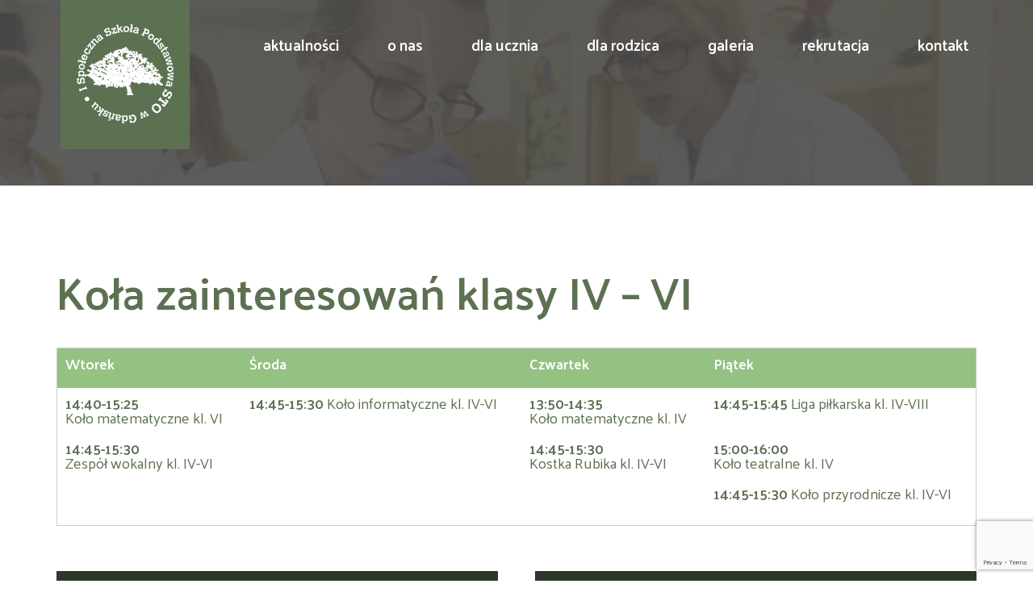

--- FILE ---
content_type: text/html; charset=UTF-8
request_url: http://polanki11.edu.pl/kola-zainteresowan-klasy-iv-vi/
body_size: 10446
content:
<!doctype html>
<html lang="pl-PL">
<head>
	<meta charset="UTF-8">
	<meta name="viewport" content="width=device-width, initial-scale=1">
	<link rel="profile" href="https://gmpg.org/xfn/11">
	<link rel="stylesheet" type="text/css" href="http://polanki11.edu.pl/wp-content/themes/sto1/style-new.css">
	<meta name='robots' content='index, follow, max-image-preview:large, max-snippet:-1, max-video-preview:-1' />

	<!-- This site is optimized with the Yoast SEO plugin v26.7 - https://yoast.com/wordpress/plugins/seo/ -->
	<title>Koła zainteresowań klasy IV - VI - I Społeczna Szkoła Podstawowa w Gdańsku</title>
	<link rel="canonical" href="https://polanki11.edu.pl/kola-zainteresowan-klasy-iv-vi/" />
	<meta property="og:locale" content="pl_PL" />
	<meta property="og:type" content="article" />
	<meta property="og:title" content="Koła zainteresowań klasy IV - VI - I Społeczna Szkoła Podstawowa w Gdańsku" />
	<meta property="og:url" content="https://polanki11.edu.pl/kola-zainteresowan-klasy-iv-vi/" />
	<meta property="og:site_name" content="I Społeczna Szkoła Podstawowa w Gdańsku" />
	<meta property="article:modified_time" content="2022-09-13T19:37:18+00:00" />
	<meta name="twitter:card" content="summary_large_image" />
	<script type="application/ld+json" class="yoast-schema-graph">{"@context":"https://schema.org","@graph":[{"@type":"WebPage","@id":"https://polanki11.edu.pl/kola-zainteresowan-klasy-iv-vi/","url":"https://polanki11.edu.pl/kola-zainteresowan-klasy-iv-vi/","name":"Koła zainteresowań klasy IV - VI - I Społeczna Szkoła Podstawowa w Gdańsku","isPartOf":{"@id":"https://polanki11.edu.pl/#website"},"datePublished":"2022-09-13T18:41:50+00:00","dateModified":"2022-09-13T19:37:18+00:00","breadcrumb":{"@id":"https://polanki11.edu.pl/kola-zainteresowan-klasy-iv-vi/#breadcrumb"},"inLanguage":"pl-PL","potentialAction":[{"@type":"ReadAction","target":["https://polanki11.edu.pl/kola-zainteresowan-klasy-iv-vi/"]}]},{"@type":"BreadcrumbList","@id":"https://polanki11.edu.pl/kola-zainteresowan-klasy-iv-vi/#breadcrumb","itemListElement":[{"@type":"ListItem","position":1,"name":"Strona główna","item":"https://polanki11.edu.pl/"},{"@type":"ListItem","position":2,"name":"Koła zainteresowań klasy IV &#8211; VI"}]},{"@type":"WebSite","@id":"https://polanki11.edu.pl/#website","url":"https://polanki11.edu.pl/","name":"I Społeczna Szkoła Podstawowa w Gdańsku","description":"I Społeczna Szkoła Podstawowa w Gdańsku","potentialAction":[{"@type":"SearchAction","target":{"@type":"EntryPoint","urlTemplate":"https://polanki11.edu.pl/?s={search_term_string}"},"query-input":{"@type":"PropertyValueSpecification","valueRequired":true,"valueName":"search_term_string"}}],"inLanguage":"pl-PL"}]}</script>
	<!-- / Yoast SEO plugin. -->


<link rel='dns-prefetch' href='//fonts.googleapis.com' />
<link rel="alternate" type="application/rss+xml" title="I Społeczna Szkoła Podstawowa w Gdańsku &raquo; Kanał z wpisami" href="https://polanki11.edu.pl/feed/" />
<link rel="alternate" type="application/rss+xml" title="I Społeczna Szkoła Podstawowa w Gdańsku &raquo; Kanał z komentarzami" href="https://polanki11.edu.pl/comments/feed/" />
<link rel="alternate" title="oEmbed (JSON)" type="application/json+oembed" href="https://polanki11.edu.pl/wp-json/oembed/1.0/embed?url=https%3A%2F%2Fpolanki11.edu.pl%2Fkola-zainteresowan-klasy-iv-vi%2F" />
<link rel="alternate" title="oEmbed (XML)" type="text/xml+oembed" href="https://polanki11.edu.pl/wp-json/oembed/1.0/embed?url=https%3A%2F%2Fpolanki11.edu.pl%2Fkola-zainteresowan-klasy-iv-vi%2F&#038;format=xml" />
<style id='wp-img-auto-sizes-contain-inline-css' type='text/css'>
img:is([sizes=auto i],[sizes^="auto," i]){contain-intrinsic-size:3000px 1500px}
/*# sourceURL=wp-img-auto-sizes-contain-inline-css */
</style>
<style id='wp-emoji-styles-inline-css' type='text/css'>

	img.wp-smiley, img.emoji {
		display: inline !important;
		border: none !important;
		box-shadow: none !important;
		height: 1em !important;
		width: 1em !important;
		margin: 0 0.07em !important;
		vertical-align: -0.1em !important;
		background: none !important;
		padding: 0 !important;
	}
/*# sourceURL=wp-emoji-styles-inline-css */
</style>
<link rel='stylesheet' id='wp-block-library-css' href='http://polanki11.edu.pl/wp-includes/css/dist/block-library/style.min.css?ver=6.9' type='text/css' media='all' />
<style id='global-styles-inline-css' type='text/css'>
:root{--wp--preset--aspect-ratio--square: 1;--wp--preset--aspect-ratio--4-3: 4/3;--wp--preset--aspect-ratio--3-4: 3/4;--wp--preset--aspect-ratio--3-2: 3/2;--wp--preset--aspect-ratio--2-3: 2/3;--wp--preset--aspect-ratio--16-9: 16/9;--wp--preset--aspect-ratio--9-16: 9/16;--wp--preset--color--black: #000000;--wp--preset--color--cyan-bluish-gray: #abb8c3;--wp--preset--color--white: #ffffff;--wp--preset--color--pale-pink: #f78da7;--wp--preset--color--vivid-red: #cf2e2e;--wp--preset--color--luminous-vivid-orange: #ff6900;--wp--preset--color--luminous-vivid-amber: #fcb900;--wp--preset--color--light-green-cyan: #7bdcb5;--wp--preset--color--vivid-green-cyan: #00d084;--wp--preset--color--pale-cyan-blue: #8ed1fc;--wp--preset--color--vivid-cyan-blue: #0693e3;--wp--preset--color--vivid-purple: #9b51e0;--wp--preset--gradient--vivid-cyan-blue-to-vivid-purple: linear-gradient(135deg,rgb(6,147,227) 0%,rgb(155,81,224) 100%);--wp--preset--gradient--light-green-cyan-to-vivid-green-cyan: linear-gradient(135deg,rgb(122,220,180) 0%,rgb(0,208,130) 100%);--wp--preset--gradient--luminous-vivid-amber-to-luminous-vivid-orange: linear-gradient(135deg,rgb(252,185,0) 0%,rgb(255,105,0) 100%);--wp--preset--gradient--luminous-vivid-orange-to-vivid-red: linear-gradient(135deg,rgb(255,105,0) 0%,rgb(207,46,46) 100%);--wp--preset--gradient--very-light-gray-to-cyan-bluish-gray: linear-gradient(135deg,rgb(238,238,238) 0%,rgb(169,184,195) 100%);--wp--preset--gradient--cool-to-warm-spectrum: linear-gradient(135deg,rgb(74,234,220) 0%,rgb(151,120,209) 20%,rgb(207,42,186) 40%,rgb(238,44,130) 60%,rgb(251,105,98) 80%,rgb(254,248,76) 100%);--wp--preset--gradient--blush-light-purple: linear-gradient(135deg,rgb(255,206,236) 0%,rgb(152,150,240) 100%);--wp--preset--gradient--blush-bordeaux: linear-gradient(135deg,rgb(254,205,165) 0%,rgb(254,45,45) 50%,rgb(107,0,62) 100%);--wp--preset--gradient--luminous-dusk: linear-gradient(135deg,rgb(255,203,112) 0%,rgb(199,81,192) 50%,rgb(65,88,208) 100%);--wp--preset--gradient--pale-ocean: linear-gradient(135deg,rgb(255,245,203) 0%,rgb(182,227,212) 50%,rgb(51,167,181) 100%);--wp--preset--gradient--electric-grass: linear-gradient(135deg,rgb(202,248,128) 0%,rgb(113,206,126) 100%);--wp--preset--gradient--midnight: linear-gradient(135deg,rgb(2,3,129) 0%,rgb(40,116,252) 100%);--wp--preset--font-size--small: 13px;--wp--preset--font-size--medium: 20px;--wp--preset--font-size--large: 36px;--wp--preset--font-size--x-large: 42px;--wp--preset--spacing--20: 0.44rem;--wp--preset--spacing--30: 0.67rem;--wp--preset--spacing--40: 1rem;--wp--preset--spacing--50: 1.5rem;--wp--preset--spacing--60: 2.25rem;--wp--preset--spacing--70: 3.38rem;--wp--preset--spacing--80: 5.06rem;--wp--preset--shadow--natural: 6px 6px 9px rgba(0, 0, 0, 0.2);--wp--preset--shadow--deep: 12px 12px 50px rgba(0, 0, 0, 0.4);--wp--preset--shadow--sharp: 6px 6px 0px rgba(0, 0, 0, 0.2);--wp--preset--shadow--outlined: 6px 6px 0px -3px rgb(255, 255, 255), 6px 6px rgb(0, 0, 0);--wp--preset--shadow--crisp: 6px 6px 0px rgb(0, 0, 0);}:where(.is-layout-flex){gap: 0.5em;}:where(.is-layout-grid){gap: 0.5em;}body .is-layout-flex{display: flex;}.is-layout-flex{flex-wrap: wrap;align-items: center;}.is-layout-flex > :is(*, div){margin: 0;}body .is-layout-grid{display: grid;}.is-layout-grid > :is(*, div){margin: 0;}:where(.wp-block-columns.is-layout-flex){gap: 2em;}:where(.wp-block-columns.is-layout-grid){gap: 2em;}:where(.wp-block-post-template.is-layout-flex){gap: 1.25em;}:where(.wp-block-post-template.is-layout-grid){gap: 1.25em;}.has-black-color{color: var(--wp--preset--color--black) !important;}.has-cyan-bluish-gray-color{color: var(--wp--preset--color--cyan-bluish-gray) !important;}.has-white-color{color: var(--wp--preset--color--white) !important;}.has-pale-pink-color{color: var(--wp--preset--color--pale-pink) !important;}.has-vivid-red-color{color: var(--wp--preset--color--vivid-red) !important;}.has-luminous-vivid-orange-color{color: var(--wp--preset--color--luminous-vivid-orange) !important;}.has-luminous-vivid-amber-color{color: var(--wp--preset--color--luminous-vivid-amber) !important;}.has-light-green-cyan-color{color: var(--wp--preset--color--light-green-cyan) !important;}.has-vivid-green-cyan-color{color: var(--wp--preset--color--vivid-green-cyan) !important;}.has-pale-cyan-blue-color{color: var(--wp--preset--color--pale-cyan-blue) !important;}.has-vivid-cyan-blue-color{color: var(--wp--preset--color--vivid-cyan-blue) !important;}.has-vivid-purple-color{color: var(--wp--preset--color--vivid-purple) !important;}.has-black-background-color{background-color: var(--wp--preset--color--black) !important;}.has-cyan-bluish-gray-background-color{background-color: var(--wp--preset--color--cyan-bluish-gray) !important;}.has-white-background-color{background-color: var(--wp--preset--color--white) !important;}.has-pale-pink-background-color{background-color: var(--wp--preset--color--pale-pink) !important;}.has-vivid-red-background-color{background-color: var(--wp--preset--color--vivid-red) !important;}.has-luminous-vivid-orange-background-color{background-color: var(--wp--preset--color--luminous-vivid-orange) !important;}.has-luminous-vivid-amber-background-color{background-color: var(--wp--preset--color--luminous-vivid-amber) !important;}.has-light-green-cyan-background-color{background-color: var(--wp--preset--color--light-green-cyan) !important;}.has-vivid-green-cyan-background-color{background-color: var(--wp--preset--color--vivid-green-cyan) !important;}.has-pale-cyan-blue-background-color{background-color: var(--wp--preset--color--pale-cyan-blue) !important;}.has-vivid-cyan-blue-background-color{background-color: var(--wp--preset--color--vivid-cyan-blue) !important;}.has-vivid-purple-background-color{background-color: var(--wp--preset--color--vivid-purple) !important;}.has-black-border-color{border-color: var(--wp--preset--color--black) !important;}.has-cyan-bluish-gray-border-color{border-color: var(--wp--preset--color--cyan-bluish-gray) !important;}.has-white-border-color{border-color: var(--wp--preset--color--white) !important;}.has-pale-pink-border-color{border-color: var(--wp--preset--color--pale-pink) !important;}.has-vivid-red-border-color{border-color: var(--wp--preset--color--vivid-red) !important;}.has-luminous-vivid-orange-border-color{border-color: var(--wp--preset--color--luminous-vivid-orange) !important;}.has-luminous-vivid-amber-border-color{border-color: var(--wp--preset--color--luminous-vivid-amber) !important;}.has-light-green-cyan-border-color{border-color: var(--wp--preset--color--light-green-cyan) !important;}.has-vivid-green-cyan-border-color{border-color: var(--wp--preset--color--vivid-green-cyan) !important;}.has-pale-cyan-blue-border-color{border-color: var(--wp--preset--color--pale-cyan-blue) !important;}.has-vivid-cyan-blue-border-color{border-color: var(--wp--preset--color--vivid-cyan-blue) !important;}.has-vivid-purple-border-color{border-color: var(--wp--preset--color--vivid-purple) !important;}.has-vivid-cyan-blue-to-vivid-purple-gradient-background{background: var(--wp--preset--gradient--vivid-cyan-blue-to-vivid-purple) !important;}.has-light-green-cyan-to-vivid-green-cyan-gradient-background{background: var(--wp--preset--gradient--light-green-cyan-to-vivid-green-cyan) !important;}.has-luminous-vivid-amber-to-luminous-vivid-orange-gradient-background{background: var(--wp--preset--gradient--luminous-vivid-amber-to-luminous-vivid-orange) !important;}.has-luminous-vivid-orange-to-vivid-red-gradient-background{background: var(--wp--preset--gradient--luminous-vivid-orange-to-vivid-red) !important;}.has-very-light-gray-to-cyan-bluish-gray-gradient-background{background: var(--wp--preset--gradient--very-light-gray-to-cyan-bluish-gray) !important;}.has-cool-to-warm-spectrum-gradient-background{background: var(--wp--preset--gradient--cool-to-warm-spectrum) !important;}.has-blush-light-purple-gradient-background{background: var(--wp--preset--gradient--blush-light-purple) !important;}.has-blush-bordeaux-gradient-background{background: var(--wp--preset--gradient--blush-bordeaux) !important;}.has-luminous-dusk-gradient-background{background: var(--wp--preset--gradient--luminous-dusk) !important;}.has-pale-ocean-gradient-background{background: var(--wp--preset--gradient--pale-ocean) !important;}.has-electric-grass-gradient-background{background: var(--wp--preset--gradient--electric-grass) !important;}.has-midnight-gradient-background{background: var(--wp--preset--gradient--midnight) !important;}.has-small-font-size{font-size: var(--wp--preset--font-size--small) !important;}.has-medium-font-size{font-size: var(--wp--preset--font-size--medium) !important;}.has-large-font-size{font-size: var(--wp--preset--font-size--large) !important;}.has-x-large-font-size{font-size: var(--wp--preset--font-size--x-large) !important;}
/*# sourceURL=global-styles-inline-css */
</style>

<style id='classic-theme-styles-inline-css' type='text/css'>
/*! This file is auto-generated */
.wp-block-button__link{color:#fff;background-color:#32373c;border-radius:9999px;box-shadow:none;text-decoration:none;padding:calc(.667em + 2px) calc(1.333em + 2px);font-size:1.125em}.wp-block-file__button{background:#32373c;color:#fff;text-decoration:none}
/*# sourceURL=/wp-includes/css/classic-themes.min.css */
</style>
<link rel='stylesheet' id='mediaelement-css' href='http://polanki11.edu.pl/wp-includes/js/mediaelement/mediaelementplayer-legacy.min.css?ver=4.2.17' type='text/css' media='all' />
<link rel='stylesheet' id='wp-mediaelement-css' href='http://polanki11.edu.pl/wp-includes/js/mediaelement/wp-mediaelement.min.css?ver=6.9' type='text/css' media='all' />
<link rel='stylesheet' id='view_editor_gutenberg_frontend_assets-css' href='https://polanki11.edu.pl/wp-content/plugins/toolset-blocks/public/css/views-frontend.css?ver=3.6.15' type='text/css' media='all' />
<style id='view_editor_gutenberg_frontend_assets-inline-css' type='text/css'>
.wpv-sort-list-dropdown.wpv-sort-list-dropdown-style-default > span.wpv-sort-list,.wpv-sort-list-dropdown.wpv-sort-list-dropdown-style-default .wpv-sort-list-item {border-color: #cdcdcd;}.wpv-sort-list-dropdown.wpv-sort-list-dropdown-style-default .wpv-sort-list-item a {color: #444;background-color: #fff;}.wpv-sort-list-dropdown.wpv-sort-list-dropdown-style-default a:hover,.wpv-sort-list-dropdown.wpv-sort-list-dropdown-style-default a:focus {color: #000;background-color: #eee;}.wpv-sort-list-dropdown.wpv-sort-list-dropdown-style-default .wpv-sort-list-item.wpv-sort-list-current a {color: #000;background-color: #eee;}
.wpv-sort-list-dropdown.wpv-sort-list-dropdown-style-default > span.wpv-sort-list,.wpv-sort-list-dropdown.wpv-sort-list-dropdown-style-default .wpv-sort-list-item {border-color: #cdcdcd;}.wpv-sort-list-dropdown.wpv-sort-list-dropdown-style-default .wpv-sort-list-item a {color: #444;background-color: #fff;}.wpv-sort-list-dropdown.wpv-sort-list-dropdown-style-default a:hover,.wpv-sort-list-dropdown.wpv-sort-list-dropdown-style-default a:focus {color: #000;background-color: #eee;}.wpv-sort-list-dropdown.wpv-sort-list-dropdown-style-default .wpv-sort-list-item.wpv-sort-list-current a {color: #000;background-color: #eee;}.wpv-sort-list-dropdown.wpv-sort-list-dropdown-style-grey > span.wpv-sort-list,.wpv-sort-list-dropdown.wpv-sort-list-dropdown-style-grey .wpv-sort-list-item {border-color: #cdcdcd;}.wpv-sort-list-dropdown.wpv-sort-list-dropdown-style-grey .wpv-sort-list-item a {color: #444;background-color: #eeeeee;}.wpv-sort-list-dropdown.wpv-sort-list-dropdown-style-grey a:hover,.wpv-sort-list-dropdown.wpv-sort-list-dropdown-style-grey a:focus {color: #000;background-color: #e5e5e5;}.wpv-sort-list-dropdown.wpv-sort-list-dropdown-style-grey .wpv-sort-list-item.wpv-sort-list-current a {color: #000;background-color: #e5e5e5;}
.wpv-sort-list-dropdown.wpv-sort-list-dropdown-style-default > span.wpv-sort-list,.wpv-sort-list-dropdown.wpv-sort-list-dropdown-style-default .wpv-sort-list-item {border-color: #cdcdcd;}.wpv-sort-list-dropdown.wpv-sort-list-dropdown-style-default .wpv-sort-list-item a {color: #444;background-color: #fff;}.wpv-sort-list-dropdown.wpv-sort-list-dropdown-style-default a:hover,.wpv-sort-list-dropdown.wpv-sort-list-dropdown-style-default a:focus {color: #000;background-color: #eee;}.wpv-sort-list-dropdown.wpv-sort-list-dropdown-style-default .wpv-sort-list-item.wpv-sort-list-current a {color: #000;background-color: #eee;}.wpv-sort-list-dropdown.wpv-sort-list-dropdown-style-grey > span.wpv-sort-list,.wpv-sort-list-dropdown.wpv-sort-list-dropdown-style-grey .wpv-sort-list-item {border-color: #cdcdcd;}.wpv-sort-list-dropdown.wpv-sort-list-dropdown-style-grey .wpv-sort-list-item a {color: #444;background-color: #eeeeee;}.wpv-sort-list-dropdown.wpv-sort-list-dropdown-style-grey a:hover,.wpv-sort-list-dropdown.wpv-sort-list-dropdown-style-grey a:focus {color: #000;background-color: #e5e5e5;}.wpv-sort-list-dropdown.wpv-sort-list-dropdown-style-grey .wpv-sort-list-item.wpv-sort-list-current a {color: #000;background-color: #e5e5e5;}.wpv-sort-list-dropdown.wpv-sort-list-dropdown-style-blue > span.wpv-sort-list,.wpv-sort-list-dropdown.wpv-sort-list-dropdown-style-blue .wpv-sort-list-item {border-color: #0099cc;}.wpv-sort-list-dropdown.wpv-sort-list-dropdown-style-blue .wpv-sort-list-item a {color: #444;background-color: #cbddeb;}.wpv-sort-list-dropdown.wpv-sort-list-dropdown-style-blue a:hover,.wpv-sort-list-dropdown.wpv-sort-list-dropdown-style-blue a:focus {color: #000;background-color: #95bedd;}.wpv-sort-list-dropdown.wpv-sort-list-dropdown-style-blue .wpv-sort-list-item.wpv-sort-list-current a {color: #000;background-color: #95bedd;}
/*# sourceURL=view_editor_gutenberg_frontend_assets-inline-css */
</style>
<link rel='stylesheet' id='contact-form-7-css' href='http://polanki11.edu.pl/wp-content/plugins/contact-form-7/includes/css/styles.css?ver=6.1.4' type='text/css' media='all' />
<link rel='stylesheet' id='dscf7-math-captcha-style-css' href='https://polanki11.edu.pl/wp-content/plugins/ds-cf7-math-captcha/assets/css/style.css?ver=1.0.0' type='text/css' media='' />
<link rel='stylesheet' id='sto1-google-fonts-css' href='//fonts.googleapis.com/css?family=Palanquin%3A400%2C600&#038;subset=latin-ext&#038;ver=6.9' type='text/css' media='all' />
<link rel='stylesheet' id='sto1-style-css' href='http://polanki11.edu.pl/wp-content/themes/sto1/css/style.css?ver=0.28058300%201769705156' type='text/css' media='all' />
<link rel='stylesheet' id='tablepress-default-css' href='http://polanki11.edu.pl/wp-content/plugins/tablepress/css/build/default.css?ver=3.2.6' type='text/css' media='all' />
<link rel='stylesheet' id='wp-featherlight-css' href='http://polanki11.edu.pl/wp-content/plugins/wp-featherlight/css/wp-featherlight.min.css?ver=1.3.4' type='text/css' media='all' />
<script type="text/javascript" src="http://polanki11.edu.pl/wp-content/plugins/toolset-blocks/vendor/toolset/common-es/public/toolset-common-es-frontend.js?ver=171000" id="toolset-common-es-frontend-js"></script>
<script type="text/javascript" src="http://polanki11.edu.pl/wp-includes/js/jquery/jquery.min.js?ver=3.7.1" id="jquery-core-js"></script>
<script type="text/javascript" src="http://polanki11.edu.pl/wp-includes/js/jquery/jquery-migrate.min.js?ver=3.4.1" id="jquery-migrate-js"></script>
<link rel="https://api.w.org/" href="https://polanki11.edu.pl/wp-json/" /><link rel="alternate" title="JSON" type="application/json" href="https://polanki11.edu.pl/wp-json/wp/v2/pages/9928" /><link rel="EditURI" type="application/rsd+xml" title="RSD" href="https://polanki11.edu.pl/xmlrpc.php?rsd" />
<meta name="generator" content="WordPress 6.9" />
<link rel='shortlink' href='https://polanki11.edu.pl/?p=9928' />
<style type="text/css">.recentcomments a{display:inline !important;padding:0 !important;margin:0 !important;}</style> <script> window.addEventListener("load",function(){ var c={script:false,link:false}; function ls(s) { if(!['script','link'].includes(s)||c[s]){return;}c[s]=true; var d=document,f=d.getElementsByTagName(s)[0],j=d.createElement(s); if(s==='script'){j.async=true;j.src='http://polanki11.edu.pl/wp-content/plugins/toolset-blocks/vendor/toolset/blocks/public/js/frontend.js?v=1.6.11';}else{ j.rel='stylesheet';j.href='http://polanki11.edu.pl/wp-content/plugins/toolset-blocks/vendor/toolset/blocks/public/css/style.css?v=1.6.11';} f.parentNode.insertBefore(j, f); }; function ex(){ls('script');ls('link')} window.addEventListener("scroll", ex, {once: true}); if (('IntersectionObserver' in window) && ('IntersectionObserverEntry' in window) && ('intersectionRatio' in window.IntersectionObserverEntry.prototype)) { var i = 0, fb = document.querySelectorAll("[class^='tb-']"), o = new IntersectionObserver(es => { es.forEach(e => { o.unobserve(e.target); if (e.intersectionRatio > 0) { ex();o.disconnect();}else{ i++;if(fb.length>i){o.observe(fb[i])}} }) }); if (fb.length) { o.observe(fb[i]) } } }) </script>
	<noscript>
		<link rel="stylesheet" href="http://polanki11.edu.pl/wp-content/plugins/toolset-blocks/vendor/toolset/blocks/public/css/style.css">
	</noscript>		<style type="text/css" id="wp-custom-css">
			
.div.wpforms-container-full input[type="date"], div.wpforms-container-full input[type="datetime"], div.wpforms-container-full input[type="datetime-local"], div.wpforms-container-full input[type="email"], div.wpforms-container-full input[type="month"], div.wpforms-container-full input[type="number"], div.wpforms-container-full input[type="password"], div.wpforms-container-full input[type="range"], div.wpforms-container-full input[type="search"], div.wpforms-container-full input[type="tel"], div.wpforms-container-full input[type="text"], div.wpforms-container-full input[type="time"], div.wpforms-container-full input[type="url"], div.wpforms-container-full input[type="week"], div.wpforms-container-full select, div.wpforms-container-full textarea, .wp-core-ui div.wpforms-container-full input[type="date"], .wp-core-ui div.wpforms-container-full input[type="datetime"], .wp-core-ui div.wpforms-container-full input[type="datetime-local"], .wp-core-ui div.wpforms-container-full input[type="email"], .wp-core-ui div.wpforms-container-full input[type="month"], .wp-core-ui div.wpforms-container-full input[type="number"], .wp-core-ui div.wpforms-container-full input[type="password"], .wp-core-ui div.wpforms-container-full input[type="range"], .wp-core-ui div.wpforms-container-full input[type="search"], .wp-core-ui div.wpforms-container-full input[type="tel"], .wp-core-ui div.wpforms-container-full input[type="text"], .wp-core-ui div.wpforms-container-full input[type="time"], .wp-core-ui div.wpforms-container-full input[type="url"], .wp-core-ui div.wpforms-container-full input[type="week"], .wp-core-ui div.wpforms-container-full select, .wp-core-ui div.wpforms-container-full textarea{
  border: 2px solid #95c182;
  
}
		</style>
			<link rel="icon" type="image/x-icon" href="https://polanki11.edu.pl/wp-content/uploads/2024/08/polanki-favikon.png">

	<script src="http://polanki11.edu.pl/wp-content/themes/sto1/slogan.js"></script>
</head>

<body class="wp-singular page-template page-template-template-parent page-template-template-parent-php page page-id-9928 page-parent wp-theme-sto1 non-logged-in wp-featherlight-captions">
<div id="page" class="site">

	<header id="masthead" class="site-header">
		<div class="site-branding">
						<h1>
				<a href="http://polanki11.edu.pl" title="I Zespół Szkół Sto w Gdańsku">
					<img src="http://polanki11.edu.pl/wp-content/themes/sto1/img/logo.png" alt="" data-aos="fade-down">
				</a>
			</h1>
		</div>

		<nav id="site-navigation" class="main-navigation">
			<div class="menu-menu-1-container"><ul id="primary-menu" class="menu"><li id="menu-item-54" class="menu-item menu-item-type-custom menu-item-object-custom menu-item-54"><a href="http://polanki11.edu.pl/aktualnosci/">Aktualności <span class="item-icon" data-photo-url="https://polanki11.edu.pl/wp-content/uploads/2019/07/lgog.jpg"> </span></a></li>
<li id="menu-item-69" class="menu-item menu-item-type-custom menu-item-object-custom menu-item-has-children menu-item-69"><a href="#">O nas <span class="item-icon" data-photo-url="https://polanki11.edu.pl/wp-content/uploads/2019/07/lgog.jpg"> </span></a>
<ul class="sub-menu">
	<li id="menu-item-67" class="menu-item menu-item-type-post_type menu-item-object-page menu-item-67"><a href="https://polanki11.edu.pl/koncepcja-edukacyjna/">Koncepcja edukacyjna <span class="item-icon" data-photo-url="https://polanki11.edu.pl/wp-content/uploads/2019/06/dsc6169-400x267.jpg"> </span></a></li>
	<li id="menu-item-547" class="menu-item menu-item-type-post_type menu-item-object-page menu-item-547"><a href="https://polanki11.edu.pl/co-nas-wyroznia/">Co nas wyróżnia <span class="item-icon" data-photo-url="https://polanki11.edu.pl/wp-content/uploads/2019/07/dsc6067_optimized-1024x684-400x267.jpg"> </span></a></li>
	<li id="menu-item-66" class="menu-item menu-item-type-post_type menu-item-object-page menu-item-66"><a href="https://polanki11.edu.pl/organ-prowadzacy/">Organ prowadzący <span class="item-icon" data-photo-url="https://polanki11.edu.pl/wp-content/uploads/2019/07/lgog.jpg"> </span></a></li>
	<li id="menu-item-513" class="menu-item menu-item-type-post_type menu-item-object-page menu-item-513"><a href="https://polanki11.edu.pl/kadra/">Kadra <span class="item-icon" data-photo-url="https://polanki11.edu.pl/wp-content/uploads/2019/06/dsc6088_optimized-400x267.jpg"> </span></a></li>
	<li id="menu-item-196" class="menu-item menu-item-type-post_type menu-item-object-page menu-item-196"><a href="https://polanki11.edu.pl/projekty/">Projekty <span class="item-icon" data-photo-url="https://polanki11.edu.pl/wp-content/uploads/2019/06/dsc6021_optimized-400x267.jpg"> </span></a></li>
	<li id="menu-item-193" class="menu-item menu-item-type-post_type menu-item-object-page menu-item-193"><a href="https://polanki11.edu.pl/jezyki-obce/">Języki obce <span class="item-icon" data-photo-url="https://polanki11.edu.pl/wp-content/uploads/2019/06/dsc6168-400x267.jpg"> </span></a></li>
	<li id="menu-item-5831" class="menu-item menu-item-type-post_type menu-item-object-page menu-item-5831"><a href="https://polanki11.edu.pl/zeglarstwo/">Żeglarstwo <span class="item-icon" data-photo-url="https://polanki11.edu.pl/wp-content/uploads/2020/09/img_0594_easy-resize-com-400x225.jpg"> </span></a></li>
	<li id="menu-item-1192" class="menu-item menu-item-type-post_type menu-item-object-page menu-item-1192"><a href="https://polanki11.edu.pl/nasze-sukcesy/">Nasze sukcesy <span class="item-icon" data-photo-url="https://polanki11.edu.pl/wp-content/uploads/2019/06/dsc6009_optimized-400x267.jpg"> </span></a></li>
	<li id="menu-item-15576" class="menu-item menu-item-type-post_type menu-item-object-page menu-item-15576"><a href="https://polanki11.edu.pl/projekty/laboratoria-przyszlosci/">Laboratoria Przyszłości</a></li>
	<li id="menu-item-195" class="menu-item menu-item-type-post_type menu-item-object-page menu-item-195"><a href="https://polanki11.edu.pl/polityka-prywatnosci/">Polityka prywatności <span class="item-icon" data-photo-url="https://polanki11.edu.pl/wp-content/uploads/2019/07/lgog.jpg"> </span></a></li>
	<li id="menu-item-192" class="menu-item menu-item-type-post_type menu-item-object-page menu-item-192"><a href="https://polanki11.edu.pl/do-pobrania/">Do pobrania <span class="item-icon" data-photo-url="https://polanki11.edu.pl/wp-content/uploads/2019/06/dsc6128_optimized-400x267.jpg"> </span></a></li>
	<li id="menu-item-74" class="photo menu-item menu-item-type-custom menu-item-object-custom menu-item-74"><a href="#">PhotoBox</a></li>
</ul>
</li>
<li id="menu-item-331" class="menu-item menu-item-type-custom menu-item-object-custom current-menu-ancestor current-menu-parent menu-item-has-children menu-item-331"><a>Dla ucznia</a>
<ul class="sub-menu">
	<li id="menu-item-478" class="menu-item menu-item-type-custom menu-item-object-custom menu-item-478"><a target="_blank" href="https://portal.librus.pl/rodzina/synergia/loguj">Librus</a></li>
	<li id="menu-item-3126" class="menu-item menu-item-type-custom menu-item-object-custom menu-item-3126"><a href="https://mail.google.com/a/platforma.polanki11.edu.pl">Platforma G-Suite STO</a></li>
	<li id="menu-item-328" class="menu-item menu-item-type-post_type menu-item-object-page menu-item-328"><a href="https://polanki11.edu.pl/plany-lekcji/">Plany lekcji</a></li>
	<li id="menu-item-330" class="menu-item menu-item-type-post_type menu-item-object-page menu-item-330"><a href="https://polanki11.edu.pl/zajecia-dodatkowe/">Koła świetlicowe kl. 0 – III</a></li>
	<li id="menu-item-9930" class="menu-item menu-item-type-post_type menu-item-object-page current-menu-item page_item page-item-9928 current_page_item menu-item-9930"><a href="https://polanki11.edu.pl/kola-zainteresowan-klasy-iv-vi/" aria-current="page">Koła zainteresowań kl. IV – VI</a></li>
	<li id="menu-item-9939" class="menu-item menu-item-type-post_type menu-item-object-page menu-item-9939"><a href="https://polanki11.edu.pl/zajecia-rozwijajace-talenty-kl-vii-viii/">Zajęcia rozwijające talenty kl. VII – VIII</a></li>
	<li id="menu-item-9965" class="menu-item menu-item-type-post_type menu-item-object-page menu-item-9965"><a href="https://polanki11.edu.pl/zajecia-wspierajace-kl-iv-viii/">Zajęcia wspierające kl. IV – VIII</a></li>
	<li id="menu-item-1549" class="menu-item menu-item-type-post_type menu-item-object-page menu-item-1549"><a href="https://polanki11.edu.pl/kalendarz/">Kalendarz szkoły</a></li>
	<li id="menu-item-194" class="menu-item menu-item-type-post_type menu-item-object-page menu-item-194"><a href="https://polanki11.edu.pl/konkursy/">Konkursy</a></li>
	<li id="menu-item-329" class="menu-item menu-item-type-post_type menu-item-object-page menu-item-329"><a href="https://polanki11.edu.pl/swietlica/">Świetlica</a></li>
	<li id="menu-item-325" class="menu-item menu-item-type-post_type menu-item-object-page menu-item-325"><a href="https://polanki11.edu.pl/biblioteka-szkolna/">Biblioteka szkolna</a></li>
	<li id="menu-item-326" class="menu-item menu-item-type-post_type menu-item-object-page menu-item-326"><a href="https://polanki11.edu.pl/gazetka-szkolna/">Gazetka szkolna</a></li>
	<li id="menu-item-327" class="menu-item menu-item-type-post_type menu-item-object-page menu-item-327"><a href="https://polanki11.edu.pl/obiady/">Obiady</a></li>
	<li id="menu-item-2046" class="menu-item menu-item-type-post_type menu-item-object-page menu-item-2046"><a href="https://polanki11.edu.pl/wolontariat/">Wolontariat</a></li>
	<li id="menu-item-2113" class="menu-item menu-item-type-post_type menu-item-object-page menu-item-2113"><a href="https://polanki11.edu.pl/samorzad-uczniowski/">Samorząd Uczniowski</a></li>
</ul>
</li>
<li id="menu-item-333" class="right-submenu menu-item menu-item-type-custom menu-item-object-custom menu-item-has-children menu-item-333"><a>Dla Rodzica</a>
<ul class="sub-menu">
	<li id="menu-item-334" class="menu-item menu-item-type-custom menu-item-object-custom menu-item-334"><a target="_blank" href="https://portal.librus.pl/rodzina/synergia/loguj">Librus <span class="item-icon" data-photo-url="https://polanki11.edu.pl/wp-content/uploads/2019/10/librus-r.jpg"> </span></a></li>
	<li id="menu-item-496" class="menu-item menu-item-type-post_type menu-item-object-page menu-item-496"><a href="https://polanki11.edu.pl/obiady/">Obiady <span class="item-icon" data-photo-url="https://polanki11.edu.pl/wp-content/uploads/2019/06/dsc_0902-min-400x267.jpg"> </span></a></li>
	<li id="menu-item-1548" class="menu-item menu-item-type-post_type menu-item-object-page menu-item-1548"><a href="https://polanki11.edu.pl/kalendarz/">Kalendarz szkoły <span class="item-icon" data-photo-url="https://polanki11.edu.pl/wp-content/uploads/2019/07/lgog.jpg"> </span></a></li>
	<li id="menu-item-551" class="menu-item menu-item-type-custom menu-item-object-custom menu-item-551"><a href="http://polanki11.edu.pl/wydarzenia/">Wydarzenia <span class="item-icon" data-photo-url="https://polanki11.edu.pl/wp-content/uploads/2019/07/multi-400x300.jpg"> </span></a></li>
	<li id="menu-item-495" class="menu-item menu-item-type-post_type menu-item-object-page menu-item-495"><a href="https://polanki11.edu.pl/rada-szkoly/">Rada Szkoły <span class="item-icon" data-photo-url="https://polanki11.edu.pl/wp-content/uploads/2019/06/dsc_0878-400x267.jpg"> </span></a></li>
	<li id="menu-item-342" class="menu-item menu-item-type-post_type menu-item-object-page menu-item-342"><a href="https://polanki11.edu.pl/dokumenty-szkolne/">Dokumenty szkolne <span class="item-icon" data-photo-url="https://polanki11.edu.pl/wp-content/uploads/2019/07/lgog.jpg"> </span></a></li>
	<li id="menu-item-367" class="menu-item menu-item-type-post_type menu-item-object-page menu-item-367"><a href="https://polanki11.edu.pl/podaruj-1-podatku/">Podaruj 1,5% podatku <span class="item-icon" data-photo-url="https://polanki11.edu.pl/wp-content/uploads/2019/06/dsc6083_optimized-400x267.jpg"> </span></a></li>
	<li id="menu-item-366" class="menu-item menu-item-type-post_type menu-item-object-page menu-item-366"><a href="https://polanki11.edu.pl/kontakt/">Kontakt <span class="item-icon" data-photo-url="https://polanki11.edu.pl/wp-content/uploads/2019/06/dsc6214-400x267.jpg"> </span></a></li>
	<li id="menu-item-1074" class="menu-item menu-item-type-post_type menu-item-object-page menu-item-1074"><a href="https://polanki11.edu.pl/test/">Amatorska Liga Siatkówki <span class="item-icon" data-photo-url="https://polanki11.edu.pl/wp-content/uploads/2019/09/siatkowka.jpg"> </span></a></li>
	<li id="menu-item-17045" class="menu-item menu-item-type-post_type menu-item-object-page menu-item-17045"><a href="https://polanki11.edu.pl/warsztaty-dla-rodzicow/">Warsztaty dla rodziców</a></li>
	<li id="menu-item-335" class="photo menu-item menu-item-type-custom menu-item-object-custom menu-item-335"><a href="#">PhotoBox <span class="item-icon" data-photo-url="https://polanki11.edu.pl/wp-content/uploads/2019/07/lgog.jpg"> </span></a></li>
</ul>
</li>
<li id="menu-item-12" class="menu-item menu-item-type-post_type menu-item-object-page menu-item-12"><a href="https://polanki11.edu.pl/galeria/">Galeria</a></li>
<li id="menu-item-55" class="menu-item menu-item-type-post_type menu-item-object-page menu-item-55"><a href="https://polanki11.edu.pl/rekrutacja/">Rekrutacja</a></li>
<li id="menu-item-514" class="menu-item menu-item-type-post_type menu-item-object-page menu-item-514"><a href="https://polanki11.edu.pl/kontakt/">Kontakt</a></li>
</ul></div>
						<!-- <div class="menu-social">
				<ul class="social-nav">
										<li>
						<a href="https://www.facebook.com/" target="_blank"> <img src="2" alt="2" class="inject-me"></a>
					</li>
					
										<li>
						<a href="https://www.instagram.com/" target="_blank"> <img src="2" alt="2" class="inject-me"></a>
					</li>
									</ul>
			</div> -->

			<div class="hamburger hamburger--collapse">
			  	<div class="hamburger-box">
			    	<div class="hamburger-inner"></div>
			  	</div>
			</div>
		</nav>

					<div class="subpage-header-bar mb100" style="background-image: url('http://polanki11.edu.pl/wp-content/themes/sto1/img/subpage.jpg');">

			</div>
			</header>

	<div id="content" class="site-content">

	<div id="primary" class="content-area">
		<main id="main" class="site-main">
			<div class="container">

            <article id="post-9928" class="page-article parent-template-article">
            	<header class="entry-header mb40">
            		<h1 class="entry-title">Koła zainteresowań klasy IV &#8211; VI</h1>            	</header>

					<div class="entry-content">

						<div class="post-text mb40">
							
<table id="tablepress-12" class="tablepress tablepress-id-12">
<thead>
<tr class="row-1">
	<th class="column-1"><strong> Wtorek </th><th class="column-2"><strong> Środa </th><th class="column-3"><strong> Czwartek</th><th class="column-4"><strong> Piątek</th>
</tr>
</thead>
<tbody class="row-striping row-hover">
<tr class="row-2">
	<td class="column-1"><strong>14:40-15:25</strong><br />
Koło matematyczne kl. VI</td><td class="column-2"><strong>14:45-15:30</strong> Koło informatyczne kl. IV-VI</td><td class="column-3"><strong>13:50-14:35</strong><br />
Koło matematyczne kl. IV</td><td class="column-4"><strong>14:45-15:45</strong> Liga piłkarska kl. IV-VIII</td>
</tr>
<tr class="row-3">
	<td class="column-1"><strong>14:45-15:30 </strong><br />
Zespół wokalny kl. IV-VI</td><td class="column-2"></td><td class="column-3"><strong>14:45-15:30</strong> <br />
Kostka Rubika kl. IV-VI</td><td class="column-4"><strong>15:00-16:00</strong> <br />
Koło teatralne kl. IV		</td>
</tr>
<tr class="row-4">
	<td class="column-1"></td><td class="column-2"></td><td class="column-3"></td><td class="column-4"><strong>14:45-15:30</strong> Koło przyrodnicze kl. IV-VI</td>
</tr>
<tr class="row-5">
	<td class="column-1"></td><td class="column-2"></td><td class="column-3"></td><td class="column-4"></td>
</tr>
</tbody>
</table>

						</div>

					</div>

            	<div class="child-wrapper">

                  
                           <div class="child-box" style="background-image: url('https://polanki11.edu.pl/wp-content/uploads/2024/09/untitled-banner-landscape-72-x-30-in-3-768x309.jpg');">
										<div class="overlay">
											<a href="https://polanki11.edu.pl/kola-zainteresowan-klasy-iv-vi/pilka-nozna/" class="absolute-link"></a>
											<h3>Piłka nożna</h3>
											<div class="more"> Więcej > </div>
										</div>
                           </div>

                        
                           <div class="child-box" style="background-image: url('https://polanki11.edu.pl/wp-content/uploads/2024/09/untitled-banner-landscape-72-x-30-in-3-768x309.jpg');">
										<div class="overlay">
											<a href="https://polanki11.edu.pl/kola-zainteresowan-klasy-iv-vi/kolo-przyrodnicze/" class="absolute-link"></a>
											<h3>Koło przyrodnicze</h3>
											<div class="more"> Więcej > </div>
										</div>
                           </div>

                        
                           <div class="child-box" style="background-image: url('https://polanki11.edu.pl/wp-content/uploads/2024/09/untitled-banner-landscape-72-x-30-in-3-768x309.jpg');">
										<div class="overlay">
											<a href="https://polanki11.edu.pl/kola-zainteresowan-klasy-iv-vi/kolo-informatyczne/" class="absolute-link"></a>
											<h3>Koło informatyczne</h3>
											<div class="more"> Więcej > </div>
										</div>
                           </div>

                        
               </div>


					<div class="entry-content">

						
					</div>
            </article>

			</div>
		</main>
	</div>


	</div><!-- #content -->

	<footer id="colophon" class="site-footer">

		
		<div class="container">
			<div class="duo-box mb75" data-aos="fade-up">
				<a href="https://polanki11.edu.pl/podaruj-1-podatku/" target="_blank" class="absolute-link"></a>
				<div class="flex-row">
					<div class="column text">
						<p>Podaruj szkole</p>
<p class="precent"> 1,5%</p>
<p>podatku dochodowego </p>					</div>
					<div class="column photo" style="background-image: url('https://polanki11.edu.pl/wp-content/uploads/2019/07/dsc6067_optimized-1024x684-768x513.jpg')"></div>
				</div>
			</div>

			
			<!-- <div class="social-media mb20">
									<div class="facebook social-icon"  data-aos="fade-down" data-aos-duration="1000" data-aos-delay="250">
						<a href="" target="_blank"> </a>
						<img src="" alt="" class="inject-me"/>
					</div>
				
									<div class="insta social-icon" data-aos="fade-down" data-aos-duration="1000" data-aos-delay="500">
						<a href="" target="_blank"> </a>
						<img src="" alt="" class="inject-me"/>
					</div>
							</div> -->

		</div>


		<div class="footer-bar">
			<p> &copy; 2026 - I Społeczna Szkoła Podstawowa Społecznego Towarzystwa Oświatowego w Gdańsku</p>
			<p> Desing & Powered: Anna Kallas Studio & <a title="Tworzenie stron www Tr�jmiasto" href="https://ok-interactive.pl" target="_blank"> <span class="nowrap"> OK interactive </span> </a></p>
		</div>

	</footer>
</div><!-- #page -->
<script type="speculationrules">
{"prefetch":[{"source":"document","where":{"and":[{"href_matches":"/*"},{"not":{"href_matches":["/wp-*.php","/wp-admin/*","/wp-content/uploads/*","/wp-content/*","/wp-content/plugins/*","/wp-content/themes/sto1/*","/*\\?(.+)"]}},{"not":{"selector_matches":"a[rel~=\"nofollow\"]"}},{"not":{"selector_matches":".no-prefetch, .no-prefetch a"}}]},"eagerness":"conservative"}]}
</script>
<script type="text/javascript" src="http://polanki11.edu.pl/wp-includes/js/dist/hooks.min.js?ver=dd5603f07f9220ed27f1" id="wp-hooks-js"></script>
<script type="text/javascript" src="http://polanki11.edu.pl/wp-includes/js/dist/i18n.min.js?ver=c26c3dc7bed366793375" id="wp-i18n-js"></script>
<script type="text/javascript" id="wp-i18n-js-after">
/* <![CDATA[ */
wp.i18n.setLocaleData( { 'text direction\u0004ltr': [ 'ltr' ] } );
//# sourceURL=wp-i18n-js-after
/* ]]> */
</script>
<script type="text/javascript" src="http://polanki11.edu.pl/wp-content/plugins/contact-form-7/includes/swv/js/index.js?ver=6.1.4" id="swv-js"></script>
<script type="text/javascript" id="contact-form-7-js-translations">
/* <![CDATA[ */
( function( domain, translations ) {
	var localeData = translations.locale_data[ domain ] || translations.locale_data.messages;
	localeData[""].domain = domain;
	wp.i18n.setLocaleData( localeData, domain );
} )( "contact-form-7", {"translation-revision-date":"2025-12-11 12:03:49+0000","generator":"GlotPress\/4.0.3","domain":"messages","locale_data":{"messages":{"":{"domain":"messages","plural-forms":"nplurals=3; plural=(n == 1) ? 0 : ((n % 10 >= 2 && n % 10 <= 4 && (n % 100 < 12 || n % 100 > 14)) ? 1 : 2);","lang":"pl"},"This contact form is placed in the wrong place.":["Ten formularz kontaktowy zosta\u0142 umieszczony w niew\u0142a\u015bciwym miejscu."],"Error:":["B\u0142\u0105d:"]}},"comment":{"reference":"includes\/js\/index.js"}} );
//# sourceURL=contact-form-7-js-translations
/* ]]> */
</script>
<script type="text/javascript" id="contact-form-7-js-before">
/* <![CDATA[ */
var wpcf7 = {
    "api": {
        "root": "https:\/\/polanki11.edu.pl\/wp-json\/",
        "namespace": "contact-form-7\/v1"
    }
};
//# sourceURL=contact-form-7-js-before
/* ]]> */
</script>
<script type="text/javascript" src="http://polanki11.edu.pl/wp-content/plugins/contact-form-7/includes/js/index.js?ver=6.1.4" id="contact-form-7-js"></script>
<script type="text/javascript" id="dscf7_refresh_script-js-extra">
/* <![CDATA[ */
var ajax_object = {"ajax_url":"https://polanki11.edu.pl/wp-admin/admin-ajax.php","nonce":"50ae0052f4"};
//# sourceURL=dscf7_refresh_script-js-extra
/* ]]> */
</script>
<script type="text/javascript" src="https://polanki11.edu.pl/wp-content/plugins/ds-cf7-math-captcha/assets/js/script-min.js?ver=1.2.0" id="dscf7_refresh_script-js"></script>
<script type="text/javascript" src="http://polanki11.edu.pl/wp-content/themes/sto1/js/svg-injector.min.js" id="sto1-svg-js"></script>
<script type="text/javascript" src="http://polanki11.edu.pl/wp-content/themes/sto1/js/aos.js" id="sto1-aos-js"></script>
<script type="text/javascript" src="http://polanki11.edu.pl/wp-content/themes/sto1/js/owl.carousel.min.js" id="sto1-owl-js"></script>
<script type="text/javascript" src="http://polanki11.edu.pl/wp-content/themes/sto1/js/scripts.js?ver=0.28064400%201769705156" id="sto1-scripts-js"></script>
<script type="text/javascript" src="https://www.google.com/recaptcha/api.js?render=6LcxjbIqAAAAAC26nvovExtrqtTABGtRFKBBJU1a&amp;ver=3.0" id="google-recaptcha-js"></script>
<script type="text/javascript" src="http://polanki11.edu.pl/wp-includes/js/dist/vendor/wp-polyfill.min.js?ver=3.15.0" id="wp-polyfill-js"></script>
<script type="text/javascript" id="wpcf7-recaptcha-js-before">
/* <![CDATA[ */
var wpcf7_recaptcha = {
    "sitekey": "6LcxjbIqAAAAAC26nvovExtrqtTABGtRFKBBJU1a",
    "actions": {
        "homepage": "homepage",
        "contactform": "contactform"
    }
};
//# sourceURL=wpcf7-recaptcha-js-before
/* ]]> */
</script>
<script type="text/javascript" src="http://polanki11.edu.pl/wp-content/plugins/contact-form-7/modules/recaptcha/index.js?ver=6.1.4" id="wpcf7-recaptcha-js"></script>
<script type="text/javascript" src="http://polanki11.edu.pl/wp-content/plugins/wp-featherlight/js/wpFeatherlight.pkgd.min.js?ver=1.3.4" id="wp-featherlight-js"></script>
<script id="wp-emoji-settings" type="application/json">
{"baseUrl":"https://s.w.org/images/core/emoji/17.0.2/72x72/","ext":".png","svgUrl":"https://s.w.org/images/core/emoji/17.0.2/svg/","svgExt":".svg","source":{"concatemoji":"http://polanki11.edu.pl/wp-includes/js/wp-emoji-release.min.js?ver=6.9"}}
</script>
<script type="module">
/* <![CDATA[ */
/*! This file is auto-generated */
const a=JSON.parse(document.getElementById("wp-emoji-settings").textContent),o=(window._wpemojiSettings=a,"wpEmojiSettingsSupports"),s=["flag","emoji"];function i(e){try{var t={supportTests:e,timestamp:(new Date).valueOf()};sessionStorage.setItem(o,JSON.stringify(t))}catch(e){}}function c(e,t,n){e.clearRect(0,0,e.canvas.width,e.canvas.height),e.fillText(t,0,0);t=new Uint32Array(e.getImageData(0,0,e.canvas.width,e.canvas.height).data);e.clearRect(0,0,e.canvas.width,e.canvas.height),e.fillText(n,0,0);const a=new Uint32Array(e.getImageData(0,0,e.canvas.width,e.canvas.height).data);return t.every((e,t)=>e===a[t])}function p(e,t){e.clearRect(0,0,e.canvas.width,e.canvas.height),e.fillText(t,0,0);var n=e.getImageData(16,16,1,1);for(let e=0;e<n.data.length;e++)if(0!==n.data[e])return!1;return!0}function u(e,t,n,a){switch(t){case"flag":return n(e,"\ud83c\udff3\ufe0f\u200d\u26a7\ufe0f","\ud83c\udff3\ufe0f\u200b\u26a7\ufe0f")?!1:!n(e,"\ud83c\udde8\ud83c\uddf6","\ud83c\udde8\u200b\ud83c\uddf6")&&!n(e,"\ud83c\udff4\udb40\udc67\udb40\udc62\udb40\udc65\udb40\udc6e\udb40\udc67\udb40\udc7f","\ud83c\udff4\u200b\udb40\udc67\u200b\udb40\udc62\u200b\udb40\udc65\u200b\udb40\udc6e\u200b\udb40\udc67\u200b\udb40\udc7f");case"emoji":return!a(e,"\ud83e\u1fac8")}return!1}function f(e,t,n,a){let r;const o=(r="undefined"!=typeof WorkerGlobalScope&&self instanceof WorkerGlobalScope?new OffscreenCanvas(300,150):document.createElement("canvas")).getContext("2d",{willReadFrequently:!0}),s=(o.textBaseline="top",o.font="600 32px Arial",{});return e.forEach(e=>{s[e]=t(o,e,n,a)}),s}function r(e){var t=document.createElement("script");t.src=e,t.defer=!0,document.head.appendChild(t)}a.supports={everything:!0,everythingExceptFlag:!0},new Promise(t=>{let n=function(){try{var e=JSON.parse(sessionStorage.getItem(o));if("object"==typeof e&&"number"==typeof e.timestamp&&(new Date).valueOf()<e.timestamp+604800&&"object"==typeof e.supportTests)return e.supportTests}catch(e){}return null}();if(!n){if("undefined"!=typeof Worker&&"undefined"!=typeof OffscreenCanvas&&"undefined"!=typeof URL&&URL.createObjectURL&&"undefined"!=typeof Blob)try{var e="postMessage("+f.toString()+"("+[JSON.stringify(s),u.toString(),c.toString(),p.toString()].join(",")+"));",a=new Blob([e],{type:"text/javascript"});const r=new Worker(URL.createObjectURL(a),{name:"wpTestEmojiSupports"});return void(r.onmessage=e=>{i(n=e.data),r.terminate(),t(n)})}catch(e){}i(n=f(s,u,c,p))}t(n)}).then(e=>{for(const n in e)a.supports[n]=e[n],a.supports.everything=a.supports.everything&&a.supports[n],"flag"!==n&&(a.supports.everythingExceptFlag=a.supports.everythingExceptFlag&&a.supports[n]);var t;a.supports.everythingExceptFlag=a.supports.everythingExceptFlag&&!a.supports.flag,a.supports.everything||((t=a.source||{}).concatemoji?r(t.concatemoji):t.wpemoji&&t.twemoji&&(r(t.twemoji),r(t.wpemoji)))});
//# sourceURL=http://polanki11.edu.pl/wp-includes/js/wp-emoji-loader.min.js
/* ]]> */
</script>
<script src="https://cookies.bluedew.pro/assets/cookie-consent.js" type="text/javascript"></script>
<cookie-consent language="pl" licence="ce58c44bcf349ba4232b9b953525c8" icon-position="left"  style="--consent-color: #95c182;--consent-bg-color: #5c7152;--consent-bg-text: #fff;"></cookie-consent>
</body>
</html>


--- FILE ---
content_type: text/html; charset=utf-8
request_url: https://www.google.com/recaptcha/api2/anchor?ar=1&k=6LcxjbIqAAAAAC26nvovExtrqtTABGtRFKBBJU1a&co=aHR0cDovL3BvbGFua2kxMS5lZHUucGw6ODA.&hl=en&v=N67nZn4AqZkNcbeMu4prBgzg&size=invisible&anchor-ms=20000&execute-ms=30000&cb=p1mikm9g91j6
body_size: 48670
content:
<!DOCTYPE HTML><html dir="ltr" lang="en"><head><meta http-equiv="Content-Type" content="text/html; charset=UTF-8">
<meta http-equiv="X-UA-Compatible" content="IE=edge">
<title>reCAPTCHA</title>
<style type="text/css">
/* cyrillic-ext */
@font-face {
  font-family: 'Roboto';
  font-style: normal;
  font-weight: 400;
  font-stretch: 100%;
  src: url(//fonts.gstatic.com/s/roboto/v48/KFO7CnqEu92Fr1ME7kSn66aGLdTylUAMa3GUBHMdazTgWw.woff2) format('woff2');
  unicode-range: U+0460-052F, U+1C80-1C8A, U+20B4, U+2DE0-2DFF, U+A640-A69F, U+FE2E-FE2F;
}
/* cyrillic */
@font-face {
  font-family: 'Roboto';
  font-style: normal;
  font-weight: 400;
  font-stretch: 100%;
  src: url(//fonts.gstatic.com/s/roboto/v48/KFO7CnqEu92Fr1ME7kSn66aGLdTylUAMa3iUBHMdazTgWw.woff2) format('woff2');
  unicode-range: U+0301, U+0400-045F, U+0490-0491, U+04B0-04B1, U+2116;
}
/* greek-ext */
@font-face {
  font-family: 'Roboto';
  font-style: normal;
  font-weight: 400;
  font-stretch: 100%;
  src: url(//fonts.gstatic.com/s/roboto/v48/KFO7CnqEu92Fr1ME7kSn66aGLdTylUAMa3CUBHMdazTgWw.woff2) format('woff2');
  unicode-range: U+1F00-1FFF;
}
/* greek */
@font-face {
  font-family: 'Roboto';
  font-style: normal;
  font-weight: 400;
  font-stretch: 100%;
  src: url(//fonts.gstatic.com/s/roboto/v48/KFO7CnqEu92Fr1ME7kSn66aGLdTylUAMa3-UBHMdazTgWw.woff2) format('woff2');
  unicode-range: U+0370-0377, U+037A-037F, U+0384-038A, U+038C, U+038E-03A1, U+03A3-03FF;
}
/* math */
@font-face {
  font-family: 'Roboto';
  font-style: normal;
  font-weight: 400;
  font-stretch: 100%;
  src: url(//fonts.gstatic.com/s/roboto/v48/KFO7CnqEu92Fr1ME7kSn66aGLdTylUAMawCUBHMdazTgWw.woff2) format('woff2');
  unicode-range: U+0302-0303, U+0305, U+0307-0308, U+0310, U+0312, U+0315, U+031A, U+0326-0327, U+032C, U+032F-0330, U+0332-0333, U+0338, U+033A, U+0346, U+034D, U+0391-03A1, U+03A3-03A9, U+03B1-03C9, U+03D1, U+03D5-03D6, U+03F0-03F1, U+03F4-03F5, U+2016-2017, U+2034-2038, U+203C, U+2040, U+2043, U+2047, U+2050, U+2057, U+205F, U+2070-2071, U+2074-208E, U+2090-209C, U+20D0-20DC, U+20E1, U+20E5-20EF, U+2100-2112, U+2114-2115, U+2117-2121, U+2123-214F, U+2190, U+2192, U+2194-21AE, U+21B0-21E5, U+21F1-21F2, U+21F4-2211, U+2213-2214, U+2216-22FF, U+2308-230B, U+2310, U+2319, U+231C-2321, U+2336-237A, U+237C, U+2395, U+239B-23B7, U+23D0, U+23DC-23E1, U+2474-2475, U+25AF, U+25B3, U+25B7, U+25BD, U+25C1, U+25CA, U+25CC, U+25FB, U+266D-266F, U+27C0-27FF, U+2900-2AFF, U+2B0E-2B11, U+2B30-2B4C, U+2BFE, U+3030, U+FF5B, U+FF5D, U+1D400-1D7FF, U+1EE00-1EEFF;
}
/* symbols */
@font-face {
  font-family: 'Roboto';
  font-style: normal;
  font-weight: 400;
  font-stretch: 100%;
  src: url(//fonts.gstatic.com/s/roboto/v48/KFO7CnqEu92Fr1ME7kSn66aGLdTylUAMaxKUBHMdazTgWw.woff2) format('woff2');
  unicode-range: U+0001-000C, U+000E-001F, U+007F-009F, U+20DD-20E0, U+20E2-20E4, U+2150-218F, U+2190, U+2192, U+2194-2199, U+21AF, U+21E6-21F0, U+21F3, U+2218-2219, U+2299, U+22C4-22C6, U+2300-243F, U+2440-244A, U+2460-24FF, U+25A0-27BF, U+2800-28FF, U+2921-2922, U+2981, U+29BF, U+29EB, U+2B00-2BFF, U+4DC0-4DFF, U+FFF9-FFFB, U+10140-1018E, U+10190-1019C, U+101A0, U+101D0-101FD, U+102E0-102FB, U+10E60-10E7E, U+1D2C0-1D2D3, U+1D2E0-1D37F, U+1F000-1F0FF, U+1F100-1F1AD, U+1F1E6-1F1FF, U+1F30D-1F30F, U+1F315, U+1F31C, U+1F31E, U+1F320-1F32C, U+1F336, U+1F378, U+1F37D, U+1F382, U+1F393-1F39F, U+1F3A7-1F3A8, U+1F3AC-1F3AF, U+1F3C2, U+1F3C4-1F3C6, U+1F3CA-1F3CE, U+1F3D4-1F3E0, U+1F3ED, U+1F3F1-1F3F3, U+1F3F5-1F3F7, U+1F408, U+1F415, U+1F41F, U+1F426, U+1F43F, U+1F441-1F442, U+1F444, U+1F446-1F449, U+1F44C-1F44E, U+1F453, U+1F46A, U+1F47D, U+1F4A3, U+1F4B0, U+1F4B3, U+1F4B9, U+1F4BB, U+1F4BF, U+1F4C8-1F4CB, U+1F4D6, U+1F4DA, U+1F4DF, U+1F4E3-1F4E6, U+1F4EA-1F4ED, U+1F4F7, U+1F4F9-1F4FB, U+1F4FD-1F4FE, U+1F503, U+1F507-1F50B, U+1F50D, U+1F512-1F513, U+1F53E-1F54A, U+1F54F-1F5FA, U+1F610, U+1F650-1F67F, U+1F687, U+1F68D, U+1F691, U+1F694, U+1F698, U+1F6AD, U+1F6B2, U+1F6B9-1F6BA, U+1F6BC, U+1F6C6-1F6CF, U+1F6D3-1F6D7, U+1F6E0-1F6EA, U+1F6F0-1F6F3, U+1F6F7-1F6FC, U+1F700-1F7FF, U+1F800-1F80B, U+1F810-1F847, U+1F850-1F859, U+1F860-1F887, U+1F890-1F8AD, U+1F8B0-1F8BB, U+1F8C0-1F8C1, U+1F900-1F90B, U+1F93B, U+1F946, U+1F984, U+1F996, U+1F9E9, U+1FA00-1FA6F, U+1FA70-1FA7C, U+1FA80-1FA89, U+1FA8F-1FAC6, U+1FACE-1FADC, U+1FADF-1FAE9, U+1FAF0-1FAF8, U+1FB00-1FBFF;
}
/* vietnamese */
@font-face {
  font-family: 'Roboto';
  font-style: normal;
  font-weight: 400;
  font-stretch: 100%;
  src: url(//fonts.gstatic.com/s/roboto/v48/KFO7CnqEu92Fr1ME7kSn66aGLdTylUAMa3OUBHMdazTgWw.woff2) format('woff2');
  unicode-range: U+0102-0103, U+0110-0111, U+0128-0129, U+0168-0169, U+01A0-01A1, U+01AF-01B0, U+0300-0301, U+0303-0304, U+0308-0309, U+0323, U+0329, U+1EA0-1EF9, U+20AB;
}
/* latin-ext */
@font-face {
  font-family: 'Roboto';
  font-style: normal;
  font-weight: 400;
  font-stretch: 100%;
  src: url(//fonts.gstatic.com/s/roboto/v48/KFO7CnqEu92Fr1ME7kSn66aGLdTylUAMa3KUBHMdazTgWw.woff2) format('woff2');
  unicode-range: U+0100-02BA, U+02BD-02C5, U+02C7-02CC, U+02CE-02D7, U+02DD-02FF, U+0304, U+0308, U+0329, U+1D00-1DBF, U+1E00-1E9F, U+1EF2-1EFF, U+2020, U+20A0-20AB, U+20AD-20C0, U+2113, U+2C60-2C7F, U+A720-A7FF;
}
/* latin */
@font-face {
  font-family: 'Roboto';
  font-style: normal;
  font-weight: 400;
  font-stretch: 100%;
  src: url(//fonts.gstatic.com/s/roboto/v48/KFO7CnqEu92Fr1ME7kSn66aGLdTylUAMa3yUBHMdazQ.woff2) format('woff2');
  unicode-range: U+0000-00FF, U+0131, U+0152-0153, U+02BB-02BC, U+02C6, U+02DA, U+02DC, U+0304, U+0308, U+0329, U+2000-206F, U+20AC, U+2122, U+2191, U+2193, U+2212, U+2215, U+FEFF, U+FFFD;
}
/* cyrillic-ext */
@font-face {
  font-family: 'Roboto';
  font-style: normal;
  font-weight: 500;
  font-stretch: 100%;
  src: url(//fonts.gstatic.com/s/roboto/v48/KFO7CnqEu92Fr1ME7kSn66aGLdTylUAMa3GUBHMdazTgWw.woff2) format('woff2');
  unicode-range: U+0460-052F, U+1C80-1C8A, U+20B4, U+2DE0-2DFF, U+A640-A69F, U+FE2E-FE2F;
}
/* cyrillic */
@font-face {
  font-family: 'Roboto';
  font-style: normal;
  font-weight: 500;
  font-stretch: 100%;
  src: url(//fonts.gstatic.com/s/roboto/v48/KFO7CnqEu92Fr1ME7kSn66aGLdTylUAMa3iUBHMdazTgWw.woff2) format('woff2');
  unicode-range: U+0301, U+0400-045F, U+0490-0491, U+04B0-04B1, U+2116;
}
/* greek-ext */
@font-face {
  font-family: 'Roboto';
  font-style: normal;
  font-weight: 500;
  font-stretch: 100%;
  src: url(//fonts.gstatic.com/s/roboto/v48/KFO7CnqEu92Fr1ME7kSn66aGLdTylUAMa3CUBHMdazTgWw.woff2) format('woff2');
  unicode-range: U+1F00-1FFF;
}
/* greek */
@font-face {
  font-family: 'Roboto';
  font-style: normal;
  font-weight: 500;
  font-stretch: 100%;
  src: url(//fonts.gstatic.com/s/roboto/v48/KFO7CnqEu92Fr1ME7kSn66aGLdTylUAMa3-UBHMdazTgWw.woff2) format('woff2');
  unicode-range: U+0370-0377, U+037A-037F, U+0384-038A, U+038C, U+038E-03A1, U+03A3-03FF;
}
/* math */
@font-face {
  font-family: 'Roboto';
  font-style: normal;
  font-weight: 500;
  font-stretch: 100%;
  src: url(//fonts.gstatic.com/s/roboto/v48/KFO7CnqEu92Fr1ME7kSn66aGLdTylUAMawCUBHMdazTgWw.woff2) format('woff2');
  unicode-range: U+0302-0303, U+0305, U+0307-0308, U+0310, U+0312, U+0315, U+031A, U+0326-0327, U+032C, U+032F-0330, U+0332-0333, U+0338, U+033A, U+0346, U+034D, U+0391-03A1, U+03A3-03A9, U+03B1-03C9, U+03D1, U+03D5-03D6, U+03F0-03F1, U+03F4-03F5, U+2016-2017, U+2034-2038, U+203C, U+2040, U+2043, U+2047, U+2050, U+2057, U+205F, U+2070-2071, U+2074-208E, U+2090-209C, U+20D0-20DC, U+20E1, U+20E5-20EF, U+2100-2112, U+2114-2115, U+2117-2121, U+2123-214F, U+2190, U+2192, U+2194-21AE, U+21B0-21E5, U+21F1-21F2, U+21F4-2211, U+2213-2214, U+2216-22FF, U+2308-230B, U+2310, U+2319, U+231C-2321, U+2336-237A, U+237C, U+2395, U+239B-23B7, U+23D0, U+23DC-23E1, U+2474-2475, U+25AF, U+25B3, U+25B7, U+25BD, U+25C1, U+25CA, U+25CC, U+25FB, U+266D-266F, U+27C0-27FF, U+2900-2AFF, U+2B0E-2B11, U+2B30-2B4C, U+2BFE, U+3030, U+FF5B, U+FF5D, U+1D400-1D7FF, U+1EE00-1EEFF;
}
/* symbols */
@font-face {
  font-family: 'Roboto';
  font-style: normal;
  font-weight: 500;
  font-stretch: 100%;
  src: url(//fonts.gstatic.com/s/roboto/v48/KFO7CnqEu92Fr1ME7kSn66aGLdTylUAMaxKUBHMdazTgWw.woff2) format('woff2');
  unicode-range: U+0001-000C, U+000E-001F, U+007F-009F, U+20DD-20E0, U+20E2-20E4, U+2150-218F, U+2190, U+2192, U+2194-2199, U+21AF, U+21E6-21F0, U+21F3, U+2218-2219, U+2299, U+22C4-22C6, U+2300-243F, U+2440-244A, U+2460-24FF, U+25A0-27BF, U+2800-28FF, U+2921-2922, U+2981, U+29BF, U+29EB, U+2B00-2BFF, U+4DC0-4DFF, U+FFF9-FFFB, U+10140-1018E, U+10190-1019C, U+101A0, U+101D0-101FD, U+102E0-102FB, U+10E60-10E7E, U+1D2C0-1D2D3, U+1D2E0-1D37F, U+1F000-1F0FF, U+1F100-1F1AD, U+1F1E6-1F1FF, U+1F30D-1F30F, U+1F315, U+1F31C, U+1F31E, U+1F320-1F32C, U+1F336, U+1F378, U+1F37D, U+1F382, U+1F393-1F39F, U+1F3A7-1F3A8, U+1F3AC-1F3AF, U+1F3C2, U+1F3C4-1F3C6, U+1F3CA-1F3CE, U+1F3D4-1F3E0, U+1F3ED, U+1F3F1-1F3F3, U+1F3F5-1F3F7, U+1F408, U+1F415, U+1F41F, U+1F426, U+1F43F, U+1F441-1F442, U+1F444, U+1F446-1F449, U+1F44C-1F44E, U+1F453, U+1F46A, U+1F47D, U+1F4A3, U+1F4B0, U+1F4B3, U+1F4B9, U+1F4BB, U+1F4BF, U+1F4C8-1F4CB, U+1F4D6, U+1F4DA, U+1F4DF, U+1F4E3-1F4E6, U+1F4EA-1F4ED, U+1F4F7, U+1F4F9-1F4FB, U+1F4FD-1F4FE, U+1F503, U+1F507-1F50B, U+1F50D, U+1F512-1F513, U+1F53E-1F54A, U+1F54F-1F5FA, U+1F610, U+1F650-1F67F, U+1F687, U+1F68D, U+1F691, U+1F694, U+1F698, U+1F6AD, U+1F6B2, U+1F6B9-1F6BA, U+1F6BC, U+1F6C6-1F6CF, U+1F6D3-1F6D7, U+1F6E0-1F6EA, U+1F6F0-1F6F3, U+1F6F7-1F6FC, U+1F700-1F7FF, U+1F800-1F80B, U+1F810-1F847, U+1F850-1F859, U+1F860-1F887, U+1F890-1F8AD, U+1F8B0-1F8BB, U+1F8C0-1F8C1, U+1F900-1F90B, U+1F93B, U+1F946, U+1F984, U+1F996, U+1F9E9, U+1FA00-1FA6F, U+1FA70-1FA7C, U+1FA80-1FA89, U+1FA8F-1FAC6, U+1FACE-1FADC, U+1FADF-1FAE9, U+1FAF0-1FAF8, U+1FB00-1FBFF;
}
/* vietnamese */
@font-face {
  font-family: 'Roboto';
  font-style: normal;
  font-weight: 500;
  font-stretch: 100%;
  src: url(//fonts.gstatic.com/s/roboto/v48/KFO7CnqEu92Fr1ME7kSn66aGLdTylUAMa3OUBHMdazTgWw.woff2) format('woff2');
  unicode-range: U+0102-0103, U+0110-0111, U+0128-0129, U+0168-0169, U+01A0-01A1, U+01AF-01B0, U+0300-0301, U+0303-0304, U+0308-0309, U+0323, U+0329, U+1EA0-1EF9, U+20AB;
}
/* latin-ext */
@font-face {
  font-family: 'Roboto';
  font-style: normal;
  font-weight: 500;
  font-stretch: 100%;
  src: url(//fonts.gstatic.com/s/roboto/v48/KFO7CnqEu92Fr1ME7kSn66aGLdTylUAMa3KUBHMdazTgWw.woff2) format('woff2');
  unicode-range: U+0100-02BA, U+02BD-02C5, U+02C7-02CC, U+02CE-02D7, U+02DD-02FF, U+0304, U+0308, U+0329, U+1D00-1DBF, U+1E00-1E9F, U+1EF2-1EFF, U+2020, U+20A0-20AB, U+20AD-20C0, U+2113, U+2C60-2C7F, U+A720-A7FF;
}
/* latin */
@font-face {
  font-family: 'Roboto';
  font-style: normal;
  font-weight: 500;
  font-stretch: 100%;
  src: url(//fonts.gstatic.com/s/roboto/v48/KFO7CnqEu92Fr1ME7kSn66aGLdTylUAMa3yUBHMdazQ.woff2) format('woff2');
  unicode-range: U+0000-00FF, U+0131, U+0152-0153, U+02BB-02BC, U+02C6, U+02DA, U+02DC, U+0304, U+0308, U+0329, U+2000-206F, U+20AC, U+2122, U+2191, U+2193, U+2212, U+2215, U+FEFF, U+FFFD;
}
/* cyrillic-ext */
@font-face {
  font-family: 'Roboto';
  font-style: normal;
  font-weight: 900;
  font-stretch: 100%;
  src: url(//fonts.gstatic.com/s/roboto/v48/KFO7CnqEu92Fr1ME7kSn66aGLdTylUAMa3GUBHMdazTgWw.woff2) format('woff2');
  unicode-range: U+0460-052F, U+1C80-1C8A, U+20B4, U+2DE0-2DFF, U+A640-A69F, U+FE2E-FE2F;
}
/* cyrillic */
@font-face {
  font-family: 'Roboto';
  font-style: normal;
  font-weight: 900;
  font-stretch: 100%;
  src: url(//fonts.gstatic.com/s/roboto/v48/KFO7CnqEu92Fr1ME7kSn66aGLdTylUAMa3iUBHMdazTgWw.woff2) format('woff2');
  unicode-range: U+0301, U+0400-045F, U+0490-0491, U+04B0-04B1, U+2116;
}
/* greek-ext */
@font-face {
  font-family: 'Roboto';
  font-style: normal;
  font-weight: 900;
  font-stretch: 100%;
  src: url(//fonts.gstatic.com/s/roboto/v48/KFO7CnqEu92Fr1ME7kSn66aGLdTylUAMa3CUBHMdazTgWw.woff2) format('woff2');
  unicode-range: U+1F00-1FFF;
}
/* greek */
@font-face {
  font-family: 'Roboto';
  font-style: normal;
  font-weight: 900;
  font-stretch: 100%;
  src: url(//fonts.gstatic.com/s/roboto/v48/KFO7CnqEu92Fr1ME7kSn66aGLdTylUAMa3-UBHMdazTgWw.woff2) format('woff2');
  unicode-range: U+0370-0377, U+037A-037F, U+0384-038A, U+038C, U+038E-03A1, U+03A3-03FF;
}
/* math */
@font-face {
  font-family: 'Roboto';
  font-style: normal;
  font-weight: 900;
  font-stretch: 100%;
  src: url(//fonts.gstatic.com/s/roboto/v48/KFO7CnqEu92Fr1ME7kSn66aGLdTylUAMawCUBHMdazTgWw.woff2) format('woff2');
  unicode-range: U+0302-0303, U+0305, U+0307-0308, U+0310, U+0312, U+0315, U+031A, U+0326-0327, U+032C, U+032F-0330, U+0332-0333, U+0338, U+033A, U+0346, U+034D, U+0391-03A1, U+03A3-03A9, U+03B1-03C9, U+03D1, U+03D5-03D6, U+03F0-03F1, U+03F4-03F5, U+2016-2017, U+2034-2038, U+203C, U+2040, U+2043, U+2047, U+2050, U+2057, U+205F, U+2070-2071, U+2074-208E, U+2090-209C, U+20D0-20DC, U+20E1, U+20E5-20EF, U+2100-2112, U+2114-2115, U+2117-2121, U+2123-214F, U+2190, U+2192, U+2194-21AE, U+21B0-21E5, U+21F1-21F2, U+21F4-2211, U+2213-2214, U+2216-22FF, U+2308-230B, U+2310, U+2319, U+231C-2321, U+2336-237A, U+237C, U+2395, U+239B-23B7, U+23D0, U+23DC-23E1, U+2474-2475, U+25AF, U+25B3, U+25B7, U+25BD, U+25C1, U+25CA, U+25CC, U+25FB, U+266D-266F, U+27C0-27FF, U+2900-2AFF, U+2B0E-2B11, U+2B30-2B4C, U+2BFE, U+3030, U+FF5B, U+FF5D, U+1D400-1D7FF, U+1EE00-1EEFF;
}
/* symbols */
@font-face {
  font-family: 'Roboto';
  font-style: normal;
  font-weight: 900;
  font-stretch: 100%;
  src: url(//fonts.gstatic.com/s/roboto/v48/KFO7CnqEu92Fr1ME7kSn66aGLdTylUAMaxKUBHMdazTgWw.woff2) format('woff2');
  unicode-range: U+0001-000C, U+000E-001F, U+007F-009F, U+20DD-20E0, U+20E2-20E4, U+2150-218F, U+2190, U+2192, U+2194-2199, U+21AF, U+21E6-21F0, U+21F3, U+2218-2219, U+2299, U+22C4-22C6, U+2300-243F, U+2440-244A, U+2460-24FF, U+25A0-27BF, U+2800-28FF, U+2921-2922, U+2981, U+29BF, U+29EB, U+2B00-2BFF, U+4DC0-4DFF, U+FFF9-FFFB, U+10140-1018E, U+10190-1019C, U+101A0, U+101D0-101FD, U+102E0-102FB, U+10E60-10E7E, U+1D2C0-1D2D3, U+1D2E0-1D37F, U+1F000-1F0FF, U+1F100-1F1AD, U+1F1E6-1F1FF, U+1F30D-1F30F, U+1F315, U+1F31C, U+1F31E, U+1F320-1F32C, U+1F336, U+1F378, U+1F37D, U+1F382, U+1F393-1F39F, U+1F3A7-1F3A8, U+1F3AC-1F3AF, U+1F3C2, U+1F3C4-1F3C6, U+1F3CA-1F3CE, U+1F3D4-1F3E0, U+1F3ED, U+1F3F1-1F3F3, U+1F3F5-1F3F7, U+1F408, U+1F415, U+1F41F, U+1F426, U+1F43F, U+1F441-1F442, U+1F444, U+1F446-1F449, U+1F44C-1F44E, U+1F453, U+1F46A, U+1F47D, U+1F4A3, U+1F4B0, U+1F4B3, U+1F4B9, U+1F4BB, U+1F4BF, U+1F4C8-1F4CB, U+1F4D6, U+1F4DA, U+1F4DF, U+1F4E3-1F4E6, U+1F4EA-1F4ED, U+1F4F7, U+1F4F9-1F4FB, U+1F4FD-1F4FE, U+1F503, U+1F507-1F50B, U+1F50D, U+1F512-1F513, U+1F53E-1F54A, U+1F54F-1F5FA, U+1F610, U+1F650-1F67F, U+1F687, U+1F68D, U+1F691, U+1F694, U+1F698, U+1F6AD, U+1F6B2, U+1F6B9-1F6BA, U+1F6BC, U+1F6C6-1F6CF, U+1F6D3-1F6D7, U+1F6E0-1F6EA, U+1F6F0-1F6F3, U+1F6F7-1F6FC, U+1F700-1F7FF, U+1F800-1F80B, U+1F810-1F847, U+1F850-1F859, U+1F860-1F887, U+1F890-1F8AD, U+1F8B0-1F8BB, U+1F8C0-1F8C1, U+1F900-1F90B, U+1F93B, U+1F946, U+1F984, U+1F996, U+1F9E9, U+1FA00-1FA6F, U+1FA70-1FA7C, U+1FA80-1FA89, U+1FA8F-1FAC6, U+1FACE-1FADC, U+1FADF-1FAE9, U+1FAF0-1FAF8, U+1FB00-1FBFF;
}
/* vietnamese */
@font-face {
  font-family: 'Roboto';
  font-style: normal;
  font-weight: 900;
  font-stretch: 100%;
  src: url(//fonts.gstatic.com/s/roboto/v48/KFO7CnqEu92Fr1ME7kSn66aGLdTylUAMa3OUBHMdazTgWw.woff2) format('woff2');
  unicode-range: U+0102-0103, U+0110-0111, U+0128-0129, U+0168-0169, U+01A0-01A1, U+01AF-01B0, U+0300-0301, U+0303-0304, U+0308-0309, U+0323, U+0329, U+1EA0-1EF9, U+20AB;
}
/* latin-ext */
@font-face {
  font-family: 'Roboto';
  font-style: normal;
  font-weight: 900;
  font-stretch: 100%;
  src: url(//fonts.gstatic.com/s/roboto/v48/KFO7CnqEu92Fr1ME7kSn66aGLdTylUAMa3KUBHMdazTgWw.woff2) format('woff2');
  unicode-range: U+0100-02BA, U+02BD-02C5, U+02C7-02CC, U+02CE-02D7, U+02DD-02FF, U+0304, U+0308, U+0329, U+1D00-1DBF, U+1E00-1E9F, U+1EF2-1EFF, U+2020, U+20A0-20AB, U+20AD-20C0, U+2113, U+2C60-2C7F, U+A720-A7FF;
}
/* latin */
@font-face {
  font-family: 'Roboto';
  font-style: normal;
  font-weight: 900;
  font-stretch: 100%;
  src: url(//fonts.gstatic.com/s/roboto/v48/KFO7CnqEu92Fr1ME7kSn66aGLdTylUAMa3yUBHMdazQ.woff2) format('woff2');
  unicode-range: U+0000-00FF, U+0131, U+0152-0153, U+02BB-02BC, U+02C6, U+02DA, U+02DC, U+0304, U+0308, U+0329, U+2000-206F, U+20AC, U+2122, U+2191, U+2193, U+2212, U+2215, U+FEFF, U+FFFD;
}

</style>
<link rel="stylesheet" type="text/css" href="https://www.gstatic.com/recaptcha/releases/N67nZn4AqZkNcbeMu4prBgzg/styles__ltr.css">
<script nonce="e-d8WC7BU5kDQ4JMwEVJjA" type="text/javascript">window['__recaptcha_api'] = 'https://www.google.com/recaptcha/api2/';</script>
<script type="text/javascript" src="https://www.gstatic.com/recaptcha/releases/N67nZn4AqZkNcbeMu4prBgzg/recaptcha__en.js" nonce="e-d8WC7BU5kDQ4JMwEVJjA">
      
    </script></head>
<body><div id="rc-anchor-alert" class="rc-anchor-alert"></div>
<input type="hidden" id="recaptcha-token" value="[base64]">
<script type="text/javascript" nonce="e-d8WC7BU5kDQ4JMwEVJjA">
      recaptcha.anchor.Main.init("[\x22ainput\x22,[\x22bgdata\x22,\x22\x22,\[base64]/[base64]/[base64]/ZyhXLGgpOnEoW04sMjEsbF0sVywwKSxoKSxmYWxzZSxmYWxzZSl9Y2F0Y2goayl7RygzNTgsVyk/[base64]/[base64]/[base64]/[base64]/[base64]/[base64]/[base64]/bmV3IEJbT10oRFswXSk6dz09Mj9uZXcgQltPXShEWzBdLERbMV0pOnc9PTM/bmV3IEJbT10oRFswXSxEWzFdLERbMl0pOnc9PTQ/[base64]/[base64]/[base64]/[base64]/[base64]\\u003d\x22,\[base64]\\u003d\\u003d\x22,\x22w7nCkVTClEbDlsOSw7cLc8K3VMKBJG3CkTIBw5HCm8OFwr5jw6vDrMK6woDDvkcQNcOAwrPClcKow51pS8O4U07CiMO+IwDDv8KWf8KHSUdwf21Aw54DWXpUd8OjfsK/w7TClMKVw5YBdcKLQcKAKSJfD8KMw4zDuWjDkUHCvk3CvmpgOMKwZsOew6dzw40pwrl7ICnCucKwaQfDuMKQasKuw6dPw7htN8Kew4HCvsOuwozDigHDtsKmw5LCscKHSH/[base64]/Cs8KLOcOrOFDDj8Kmw6V2J8Kzw7RmwonDvmxpw5vCk2bDhnjCjcKYw5fChxJ4BMOWw6oUeyXCmcKuB1sRw5MeDcOrUTNRdsOkwo1NcMK3w4/Di1HCscKuwrkqw712G8O0w5AseEkmUy5lw5QyWSPDjHAhw6zDoMKHZ3IxYsKULcK+GjJvwrTCqXZRVBlQNcKVwrnDjgA0wqJcw4B7FHrDmEjCvcK6IMK+wpTDu8OZwofDlcO6NgHCusKIXSrCjcOiwoNcwoTDtMKtwoJwcsO9wp1AwpcAwp3DnHQnw7JmesO/[base64]/CgsOjw43DnMOTw718w6/DtcKowpxuw7vDocOjwrPCkcOxViUpw5jCgMOOw5vDmSwsEBlgw6nDqcOKFE7DkGHDsMOMS2fCrcOtWMKGwqvDgMO7w5/CksKbwoNjw4MAwpNAw4zDhVPCiWDDn17DrcKZw77DiTB1wpBDd8KzGMK4BcO6wq7Cs8K5ecKEwoVrO3h6OcKzEsO2w6wLwp17Y8K1wpgVbCV+w5BrVsKmwp0uw5XDo1F/bDrDkcOxwqHCg8OGGz7CtMOSwos7woMPw7pQM8Ooc2d7DsOeZcKjBcOEIzHCsHUxw7HDn0QBw7dtwqgKw7LCqlQoA8O5woTDgHEqw4HCjEjClsOlPVvDosOOCG5+e3MhLcK/wpLDg0bCjcKzw7vDrXnDqsOCbyvDtSZ2wq1Zw6BlwrrCmMK5wocJPcKQYUjCqhrCujrCszLDpQAQw6/DmcK0ChoKwrIJR8OLwqIBUcOSdUBXQMOMHcOZF8OSw4DCqWzChn0cLMKtGDjCqsKkwqjCv1Vawp9LK8OSAcOsw4TDhzBcw7bDrX9Fw6XCrsKdwobDm8OSwovCmXrDgCByw5DCkCnCrcKqP0c0w6/DgsK+DF7Ck8Kjw7UWOXTDpl/CtsK1wqLCmzUKwoXCjzHCt8OEw4EMwrs3w5PDgE1QEMKEwrLDp1AVI8O3dcKDDDjDv8KGFx/[base64]/w7PCkMOgwp/DgcKaw7QLN8KWw4bCuiPDhcO8XF7Cvy/CkMOiBxjCkMKnf3HCicOzwosvKyoBwqnDr241WMOiVsOBwpzCiT3CjcKdYMOtwonCgTh3HDrDhwbDo8KmwqhQwr7ChsOIwrbDsibDvsKKw5vCuzo5wqDCpiHDksKJJScDGDzDs8OTJS/Cq8KNw6RzwpbCshkTw7Yiwr3CihPCl8Klw7vCsMO1Q8OTXsOpd8OUE8Kew5RcbcOyw4TDqGxlUMOdDMKAY8OtGsOMDVvDusKywrEocCfCkwbDs8Oow43CiRMMwqIBwofDpAjDnlV9wr/[base64]/CpcOiw5LDiHwHTjHCgF9qwp81GcO6wobCtRPDmMO6w78lwpE2w5lFw7kswpPDjMORw5XCrsOmLcKIw7Rjw6LCkBsoaMOTDsKrw7zDgsKewqvDt8KjXcK0w5LCjDhKwpBBwpt/aTnDi3DDoht8SDsgw4V/EsOdC8KAw5xkJsKVOcO9dCQ4w5TCl8Kpw7LDom7Dhj7Dun57w654wqVlwovCpxFXwqzCsyo3KsK7wrNGwoTCg8Klw64Kw4g8KcKkdlrDpEVzB8KoBxEHw5/Cg8OPbcO2MVQSw5tzTsKpAMKuw4F6w7jChcO4XQcPw4EAwovCmjjCh8OKfsOPCxnDhsOfwrx8w44ww4/DukjDrkstw5g3bA7DiCEoMMOYwrPDs3gPw6rCjMO/Q0Fow4XClsO9w6PDlMOCVlh4wpwTwqDCiR8iCjfDuB/CgsOmwoPCnjhpD8KtB8OowobDrXnClnjCv8OoDm4Ew79IEHTClcO1fMK+w4HCqUbCq8KWw7cERRtOw4XCh8OewpU1w4DDs0fDoS3Dv20Xw6bCq8Kuw7PDksKCw4LCjAIswrYdSMKWFmrCl3zDiloAwrgGDVc8V8KWwrlJLFU/JVjCgAbCmMKABMOBMELCjGMDw41YwrfCrl9ewoFNbznDmMKewpdmwqbCucOsRwcuwq7Dn8OZw7tSMMKgwqpUw7XDjsOpwp4bw7RUw7TChMOwby/CiATCu8OKPUJ2wrEYLi7DnMKbNcKBw6dkw4hfw4PDnsKAw5lgw7LCpMOkw4vDnk90ZxPCgsKywpfDoVJuw7RcwpXCtGFawpvCsQXDpMKUw6JTwoLDqMOjwrFWI8OCK8Oww5bDhsKewqVxClofw75jw4/ClAnCoThXYzkFNW/CtMKGVcK+woUlDsONdsKnTDR5aMO5KhMWwpx7w4AZbcKqdcOtwqbCoSTCpikYXsKWwrbDjxEsZcK7EMOUUmZqw4/DhcKGSGPDtsOaw74qBmrDp8K6w7EWVcK+Q1bDmWBrw5Evwp3Dn8OwZcOdwpTCi8KkwrnCslJxwpDCnsKwNRfDh8ODw6p/KcKTNSoeJcK3TcO0w4fDrVMsPMOoMMO3w4TCvyLCgMOSX8KTIxjCtcO+IcKVwpMzdw4jQ8KXF8OYw5DCucKAwqlpU8O2KsOYw6gWw6jDg8KCQ0rDoRVlwq1BM1pJw4zDrifCl8O3aXpCwqtbSU7DhcO4w7/CnMOTwpbDhMKlwrLCqnUJwqzCti7CnsOzwoQGWjLDnsOewoTDv8KfwqEBwqPDrxUOdm3DhlHCgnMgKFTDuSINwq/CjwIWN8K9GXZbX8OcwqLDpsO6wrHDmxoKHMKZJcKMYMOqw413B8KmLMKBwoXDrkLCqcOywop1wpnCqjQkCX/CucOgwoR7Olovw4Bnw7wESMOTw7TCpmM0w5IiLBDDnsK+w7Jpw7vDrMKYZcKPWjVYDGFjaMO4wqrCpcKRHD5Mw6MVw5DDlcOgw7cSw6rDqgFxw43CuxnCq1TCq8KMwq0MwrLDjMOEw6wdw7/DlcKaw4bDv8O1F8KoImTDsRZ1wo/CgcK9wr5iwr3Dj8Ocw7I8Qh/Dr8Otw7E4wqdjwrnCqQ1Jw4REwpPDkGBgwpZFNmnCmcKKw40VMXIuw7PChMOgJUNWPMObw7QZw4IdRw1ANsOEwpocFWxLbxJbwpFwXsKTw6JrwpMQw7fCuMOCw654JsKKZHXDtsKKw5fCqcKRwp5rDsOyUsO/w4HChQVQW8OXw6nCq8Ktw4QbwrbDl3wcRMK/IFQhPsOWwp8aHMOnBcO3CkXCiFZUIMKvRyrDlMOtOC3CqsKGw7TDmcKIS8O/wo7Djk/Ct8OVw7zDrBDDglDCssOAPcKxw7wVSz5/wowZLRodw5rChsKZw77DnMObwofDk8Oaw7wNaMO6wpjDlMORw6hiVBfDvCUvFEVmw5p2wpEaworCo3rDk103KBfDqcO/WXfCtg3DpMOtCQfCkcOBwrbCjcK+fU9OMiF0DsKTwpE/JkLClUxlw4nDh1wMw4gqwoPDi8OBJMOlw63DhcKsHlXCusOkCcK8wpBIwoLDp8KCMU3DpX9BwprCkFVeeMKFFFRNwpLClcOvw7fCjMKCHWjCiBAjJ8OFU8K3ZsO6w6ZsGRHDlcOWw5zDh8OBwpjDkcKhw4sCHsKAwozDhMKwWgrCuMKHXcOuw6s/[base64]/DmFM5cTnDnsKUD8OnTjBkwollDsKFw7o1D0owRsOaw7XCpMKPVBFew7vDicKMP14TasOrFcOSXCbCnzVywp/DjMKNwp4HOw7Dg8KtJcKFFnrCijnDscK1f046MwHCmsKww6k1wowgEsKhdsKJworCssO4OUVjw7pNUMOVI8Osw7bDu2ZoG8Ouwp9tFi45JsOhw5rCunfDhMOiw7PDisKQwqvCu8K/IMKDTXcfJBfDvMKaw5czH8O5w47CmmXCmcOkw4XCo8KCw6rCqsKLw5bCscKDwqE7w5RhwpfCvMKeQkzDs8KdMwl2w4koADsXw5nDrFzCi3rDpMOWw5QVYlvCsWhGw7/[base64]/CksOIwqTDv8KVwrzDisO6KG9BwpJfRS5waMOMVgvDisOzdsKUbMKGwqPCmUbDqBg0wp95w4Ucwp/Dt30ePcOTwqrDkmxGw6cGBcK1wq3DusO1w6tXCcKBOxt3wqrDpsKaf8O/csKZIsKJwoIsw4XDpVMOw6VbJDEbw4/[base64]/CowDDm8Orw7EnBGPChG5LPMOdwpgxwoDDmcKwwrojw4c4JMOfL8KRwqp3IcKewr3CicKWw6N9w79zw7Y5woBAG8O0woRVITLDqX8cw4/[base64]/[base64]/w6bDksKVdlo8UCfDosO2Y8OncAk/L0luwoXCnDFUw7bDqsOxWA4QwpTDqMK1woxlwowfwpbDnBk1w4IlTC9bw6zDvcOawr3CrnrChidCdMKbG8OhwpPDs8OUw78rQnB/ZQcYRcOYUcKPMMOKVVHChMKRfsKrE8KEwoXDmT7DhTMhch44w4jDlMKUN1XCqcO/NRvDq8OgfkPDhFHDumrDtxrCusKrw6wiwqDCvWNgVkPDvcOCcMKPw6pMMG/DlsKhUBskwoECBRwZGGk+w5HCmMO+wpggwrXCocOaQsO1LMKMdTbDjcKif8OFO8ONwo1NQH/DscK4EcOXP8KtwpVBKWp7wrXDqghzFMOTwp3Cj8Kdw4xUw5LCni9rDD9RNcK5IcKcw68nwpFoasKLSkpUwqXCqGzCrF/CpsKmwrnCn8Khw4EIwp4kSsOhw67CkcK0e17CtC1AwozDu1QDwqUAXsKwdsKdLwsjwqprLMK/[base64]/DlsK/[base64]/[base64]/J8KkZj9QwqfDpUPDs3k2MBzDq8OGwopRw7tRwrTCiXzCt8O+RMKSwqAlasOPA8Kzw5vDsG8zGsOrTFnCojnDqy0UY8Osw6/CrlwsbMKHwphPL8O5exbCuMKYEcKpSMO8DifCrsObS8OhGHUuTULDp8K/OsKywrhxK0hmw5gNXsKCwr/Dq8OsacKYwqheb17DrUjCgV94AMKfBMONw6XDryPDqMKkN8O0HXjCocO/[base64]/Dl8KqwrMkwoBPPncQJcOawrHDoDLCs21XQQ/Cu8OycsOywrXDkMKIw4TCvcKbwozCtVJAwo12C8KsVsOwwp3Chnw1wr4/QMKIDsOKw43DpMOIwo1DFcKiwqMsIcKMXgpYw47CisKnwq3DsxI1Ywlya8KOwonDp3x+w7cbdcOKw7xvZMKNw5zDsXpqwosZw6hTwrsnwo3ChGrCjcK2JiPCvmfDk8OvF2PCpsKLOTjCpMO3IkY5w5/[base64]/DnjkCwqQHw4vDmcKfQcKBw4vDhiNPw6trE20Gw4nDu8Okw5LDtsOCAHTDik7DjsKJeiceClPDscKSLMO0WTFAGgBpHyLCvMKOPXkJUXF6wpfCuznCucKNwokewqTCohsKwokXw5UsQnDDqsOEIMO0wqPCgMKndsO/[base64]/EcOQDsOFT0LCqsOwwrtBwrsUwpgWQAfCnWnCjidOE8OpO1XDvsKlB8KYeHbCtMOfMsOcWB7DjsO4ZCbDkA7Dt8OEPsK6Py3DuMKFfXE6cGlXcMOjEwYow498XcKPw4tlw5XDgn8Kw67CjcKPw5rDs8KsFsKEKys9P0pxdjnDrsK/Okd0KcK6bwfCqcKTw6PDrlcSw6HCtcOFRisjwpcdN8KJQsKVXTXDh8KUwrs1C23DmsOvEcKew5QhwrPDhhLCtgHDiF4Mw4UDw7/Dn8OywqFJJl3DmMKfw5XDgj0ow73DucKOXsKdw5zDoE/Dh8Oqwp7DsMKewqbClsKDwr3DjUnCiMO3wrtvYA9QwrvCt8O6w6vDlAoaZTLCp1pnQ8KxcMOrw5bDlcOww7NUwr8SMMOaanPCsSXDrQPCoMKDPMOIw5JgLMOsHMOhwrDCk8K6GMOJTcKZw7fCpGYHDsK6MQTCt1nDlHTDsGoRw7k8K2/[base64]/Cg1NUPcKpwrzDmy3CjU7CikluMcOVwrIQCSc1OcKpwpU0w4rCrMKKw7F+wr3CiA08wqfChDDCi8K1wqpwW1zCrwPDsGPCsTjDjsOUwrxfwp/CoGFTJMKad1zDpEhrMw/DribDv8OFwrrCi8Otw4HCvxHCpA1PVMOiwqPCl8KrYcKbw7l1wofDpsKaw7dUwpcWw7NdKsOmwrlydMOBwqkjw5tzR8Ozw7low5vDiVZewovDj8KpbFfCkjF6EzrCpMOrf8O5w5fCtMOgwqUIBjXDnMOmw4DDk8KMZsK/[base64]/[base64]/Cu0fDkWYcXFbClMKcwrE5w5tzVMOAXwrDmMO1w6vCgsK/[base64]/L0HCusODanUaaTdzCcORf8KAJ8KDwqlQTlDCsl7Cnn3Dv8K/wod+EUvDl8KHwprDocOTwrvCoMKKw6FJX8KbHRYjwr/CrsOGHyPCi1lNS8KmNGjDv8OPwrVkF8KFwpppw4HDkcOKGQ0Qw6rClMKPAW5tw7nDsQLDu27DrsOsC8OqYAQSw5rCuh3DrzzDoxNhw7AMG8OYwqzDgxJBwrRXwropS8Kowr4ENx/DimLDvsKDwpZdDMKTw7BCw6U4w7ljw7lPwpI3w5zClcKyBUHCjXt5w6oGw6XDoFvDsAh9w7gbwp17w6gOwovDoD4GYMK2WcO6w5rCp8O1wrZawqvDv8OTwqHDlVUMwrkDw4/DrATCul3DgHbClmTDnMKzw7fCgsOgVW8awqghwpHCnhDCjMKKw6PDihtfC2fDjsOeWUtaDMKjdSQdw5vDoz/CocOaH1fCksK/I8OLwojChcK/[base64]/Dm8OoCcKawq/DqinDv8O2M8O/MGBtacOES8KuJjNvS8OSC8OIwr/CncKCwpDDhg1Gw6R6w5jDjMOdFcKSVcKDC8OhKsOkZcKbw7DDpm/[base64]/ekTCv8OYWFTCvsOjwqbDqsK5w5UgQsKgN8OpU8KsZFYXwoR3NgLDscK3w7wnwoY5ezEUw7/DkxjCncOcw4snwoZPYMO6ScKvwrg/w5Ipwr3DhE3Co8KQMX1hwrHDpkrDm2DDlgLDuQnDjkzCn8KnwotIKMKTU3trNsKPUsK+QhBYKCrCgjHCrMO8w4HCtzB6wpMvRVAcw5FSwp4QwqHCokzCulFLw7M6X2HCt8K8w6vCuMKtHXpaT8KVMT0GwpprdcK/RsOwWMKIwpl6w6DDv8KFw5dRw495XMKgw6TCkVfDiDZJw5XChMOsO8KYwqtEH07CqDXCvcKUWMOSBMKidS/[base64]/[base64]/[base64]/DgsKVwohXWBt4wrjCrGvDucODDsK2T8OjwoLDk01+PFB8SjzDlWvDsirDgHHDkGoFbzA3S8KtJTXDmVPCt2vCo8Kww5XDk8KiD8Kfw6ZLJ8OeCMKGworCrmPDkgkbPMKGw6c7AntsHGEKNsOba0LDksOiwp0Uw6FRwodhJw7DhSHDksOew5zCrwUbw4/CkXxow4/DlRbDqzMlFxPDjcKTw6LCn8KRwoxHwqDDvD3CicOEw7DCl0fCrADCpsKvfilwBMOsw4NbwrnDo21Iw7V6wqp9L8Ouw6kwUw7Dm8KXwotJwrweacOjDcKrwq9pwpMGw69Qwr3CuDDDn8O3eW7DgjFuw6rDv8Ouwq9wKj/Ck8Kdw4NOw414RBbDhFxSwpnDinoQw7xvw4DCkC3CucKse05+w6h+wrlpQ8Osw4sGw7PDisKTUwoKIB0JYysCFAPDpMOKAkZpw5XDu8Okw4vDj8Ocwohlw6zCocOZw6zDgsOrC2Ftw5xiBsOJw5rDrw3DoMOfw50/[base64]/w4rCv0TDr8K1wphkTsOFwq9KL8ODYTPChwpXwp18DGTDnTrCiy7DrsO0dcKvFXXDrsOHwrrDjG9cw4bDjsOowojDoMKke8KHFgpxM8Kqwrs6Hw/Ck2PCvWTDsMO5KVUUwpdoQkd/ZMKBwovCrMOQYEDDlQoFXj4iJ3jDmmQ5PCbDmn3DmjdzOm/CrcOewo/DlMKewqnCpjYew6rCp8OHwoE0TcKpX8KCw6xGw5ElwpPCtcO4woBrXEVOYsOITyQWwr1Hw5hjPSFwdU3CkVDCk8KYw6NGOzEJwpjCq8OZw5wFw53CmcOewq8qSsOuaSrDjRYvTnHDmy/Dj8K8woEPwoQLFxBrwoLCmxVkWU9UY8OPw6bDthDDjMOuXMOBBR5WeWLCpXvCoMO0wqDCujPCi8K3F8Kvw7ggw6bDusOPw7RVFcO9RMOpw6rCsiNaDBnDmi/CoH/[base64]/U8Kfw7A1N8K4w4kwwpMcRsKJXsKtwqbDsMOJwrBQAmnCkwLCnTAaBloRw7FNwrrCi8KawqduMMOSwpDCgSHCpGrClFvCscOqwqRgw5HCmcOKZ8OfNMOKwqg1w70NJgnCs8O/wqPCp8OWDT/Di8O7wqzDkBBIw7YDw6h/w697UytCw5nDmcOSCH1CwpxlbTNAesKgR8OxwqU0RGrDhcOMVmPDuEgbKcK5AGrCjsOvJsKUUBl4TRHDqcKDRSdYw5bCslfCjcOreljCv8KJEWA1w4pcwosBw7sLw5xidsOsKx7DjMK8P8OOBXdGw5XDuwvCj8O/w7d0w44ZVsOgw7M+w5xUw7nCpsOGw79pGHVVwqrDlMKhIMOIITLCg2sXwrfCjcKsw40SAhlUw7bDicO+IiwGwrzDvcK4XMO0w6LDj3Fmc0bCvcORLsKLw43Du3nDl8OQwpTCrMOkdXd+bsKiwrEpwrnCpcKuwr3CiwzDjMK3wpYVd8OSwodgH8K/wrVNNMKjLcOHw55ZFMK8O8O7wqLDqFccw7diwq0hw7UDN8Oaw7ZJw6QWw41vwrfDt8OpwpNYGVPDv8KRw4olY8KEw6UFwo4Nw7TChmTCqkdTwqTDkMONw4B5w687B8OPXMO8w4/Cug3Cp3LDinPDnMKyA8KsW8KfO8KACMOuw6tSw6/[base64]/w4Nzw5wpw73DqXMOwrdjFhRFDcO6OsKBwprDtWFNU8OqYzR0DiAONA8Dw4jCnMKdw49Jw5FrQhYrZ8KwwrA2w48dw5/Coj0Iw6HCsUYawrnCvz0wBi0xdQApbTpGw7kWV8KpR8KeCw3CvWbCnsKEwq9ITTPChENkwrXCv8KewpbDr8Kvw5jDtsOQwqg2w5nCuh7CscKDZsOnwo9Hw7hewrhQIcO/aXDDoh5Ww4LCqcOAZXXCuQRgwpkSBMObw4fDhUHCgcKhbUDDhsKaWmTCn8O1YRPCjw3DtHgGRsKkw5kKw7fDpi/Cq8KJwoLDu8KjZcOYwpAywoDDrsOqwqFZw6HCjcKAacOCw4MhWcO6dVp7w6TDhcKhwooFKVHDvmrCqCodWiF7w47CgcK+wo7CssKydsORw5vDllc3NsKswqx/woLCgMOoBxHCrsKqw6/CizRZw4zChUp6woI6OMKsw4MJBcONbMKxLsOeBMOkw4HDozXCmMOFd0YyEl/[base64]/DlnswI8ObQl4kwrrDscKqw5hFw5HDncKOVsO7wrfDgzzCs8K6GcOzwqfCl1vDqg/DnMOewrc6w5PDqDnCuMKPdcOuBzvDkcOjCMOidMOZw54Sw5Q2w7AEU3/ChkzCmA7Cv8OuK1loIB/CmlM2wo8AaCjCscKbW19BK8K8wrMxw5vCsxzDrcOYwrcowoHDrMOqw457CMOZwo5Cw6jDksOYSWbDjx/DkcOowohGWj/ChMO6GyvDmsOGbMKMYyNDV8KhwozDqMK+N13DpcOWwrwCfG/CvMODLS3CrsKfVRXDvMKawq5owr3DllDDuQxGw5MYK8OuwoRjw5BgIMORJ00FTi5nDcOyUH4ES8OTw5tJfADDh03Cm1oDXRgqw6XCqMKIc8KYw5lKTsKvwo4GbA3Cm2TClUZ0wp5Dw5HCtjvChcKbw6/[base64]/w4ZzFU5hw4bDlWYzw4XDssKRNsOVEXDDpEwLRn/DgCxYc8OcY8K6IsO4wpHDqcKdDwolVsKcfTvDkMKZwp9gYAo/QMOyDQ50wrHCn8KGSsKyX8Kyw7LCscOjbsKuGcOHw6PCg8O/wr99w73CvlMtQChmQsKmc8K7bl3DrcOkw6FbBmcZw5nCksKLcsKTMXDCnMONdVtewpoDW8KhDcKXwoABw4g8K8Olw5lswpEdwonDgcOmAg4ARsORVS3CrlPCrMOBwq5Kwp85wp03w5DDmMOxw7nCs3/Dik/Dn8K5dsKTHT9AZV3DlDnDn8KdPENwX20LG1nDtj4zfQ4Xw5XCjsOeE8KuVBgOw73Dh3vChQXChsO/w4PCvTkGTMOkwp8nWMKJQSfCvWbCo8KYwqpfwq/[base64]/[base64]/DmkdRw4XDokXCicK0KsKqw4xjRGcuNQNlwqxBZibDksKKK8OKSMKATsKEwrjDi8OgWGBKUDHCnMOOaVvCm3vDnSgyw6NjKMORwoZFw6rDrU9jw5HDpsKAwqR8DMKSwpvCv0vDoMKpw4ZiWzExwq/DksOUwoTCuiQhCWQVPH7ChsKqw6vCjMO4wppyw5Ihw57DnsOpw5dUZWPChGXDnkxQSEnDmcKEJ8OYN3ptw6PDqhUgczrCksOjwoc6MMKqcAZJYF9Kw6o/wpfCucOXwrTDmRpTwpHDt8OMw4PCpBIERy53wojDimFRwrcFDMKZXsOtQ0pkw7nDgMOIQzNwQSTCvcOFSyDCrMOHMxFDfyUOw5pYDUvDqcO2asOXw7AkwqDDv8K1OhHChEIiKiZ8J8KDw4TDoVzCrMOhw7M9c2E/woJ0HMKwRsOJwqdZGV42ZcKswqoFOChPKxzCoC3DpcOVZsOrw5Q/wqNDS8Oqw68NBcOzw58fHDvDt8KFfMOBwp7DvcOgw7fDkWjCsMOUwox/WsOvC8KMTCDDmWnCp8KeKBDDqMKFJsKfDEbDj8KIBxoyw7PCisKQJMKCEX7CtgnDusKfwrjDv381U3MNwrcvw6MKwovCuUTDjcKRwrHDkzQyABE3wqoHFCsCfgrCssO+GsKTCWFDHgjDjMKiHn/DgsKMa2bDlMOfAcOVwoAgwqIiXRbCvsKuwpzCosOCw4nDoMO9w7DCsMOHwpvChsOiE8OVKSDCkm3CmMOoYsO4wq4tXy4LORTDvDcQXU/CqjkOw4U5fVZ7MMKlwqzDu8OYwprCoW/DjlLCon9iZMOpYcKWwqVBPkfCol5cw5pawp7CsB5Uwo3Dl3LCikMpfx7Dl3jDqRhww7ovQ8K1bsKuJ1XCv8OPwo/ChsOfwq/[base64]/wphAccKZwpHCoGAnXVdOPCscKsKAw4zDgsKARMKUw71Tw5zChBjDhC17w73Cq1bCt8OFwqwzwq7DpE3CmWpLwqUiwrvDkAJwwpEhw5LDimXCjS8INk5LFD0zw5/DkMOlccO1VAYjXcKjwp/CpMOAw4zCmsO9woRyfg3Dh2Jaw5JRGsKcw4TDuhfDoMKIw6YXw6rChMKpeBTCjcKow7fDhEYoCEjCu8OgwrJbIkhqUcO/w4PCuMOMEHsTwrHCjMOnw73Dq8KGwoQuJsO+ZsOswoAVw7zDvkFMSCNPFMOlR3TCnMOUcE1pw6PCiMOYwopQPj/CiSjCmcOgN8Ondh7CvBZCw7V/OlfDtcO5UcK+HERaRsKTDW9PwrU5w5fChcO+UhHCqVZcw4LDrMODwpEuwpvDlsOgwo3Dn0TDjyNmwo3DvsOGw58RC0Q4w6R2w7hgw47CsEwGKk/DhmHCizZceycpF8OcfUs3w5l0QQ9SUwHDrwAtwovDrcOCw4suOlPDlXcMw74cw6TCoX40V8KdNgRzwrcnA8O5w6w+w7XComN6woLDs8OMEzTDkT/Dont/woAnPcKhw4UDwrjCrMO9w5XDuj1HfcKWWMOMOw/CvgfDlMKzwo5dHMOFw5k5RMOew7oVw7tfeMOMWn7ClVvDqMO/By4MwogNGTPCnQRqwobDjMOHQ8KeccOxIcKbw4fChMODwocGw5BwQjLDp095SmZCw6E8Y8Kgwp4twqrDjREfEcOSPHlSX8Odw5DDowpXwrVlcUzDswTCgBbCiErCosKResKRw7MnHxwzw5g+w5BBwpRpZkjCocO5Yh7DnzJoOsKUw4HClR1AV1/[base64]/DucOgWEoQHE8Uw6/DqW8cw7JfFgw2YiV2w6tNw5bCtzrDkyrClXFfw4Frwr0fw7QIcsKiExrDkELCiMOvw40SFFcqwpjCrjEtdsOrccKiJcO1OGAzLsK2P2tVwr0LwptCTMK4wrbCj8Kbd8OSw6zDon1nNV/CvSjDjcKjVGPDicO2fhVVFMOiw5wsEALDun3CuXzDp8KjCSzCosO/w7p5JjA1NnTDg1zCv8OPBhBzw5ZRfXXDmcK9wpVtw4UnbMK1w5IGwojDhcOzw4QPbX97VR/Dk8KvCArCt8Ktw7XCgcKKw5AfAcOdcnZHVRXDlMOOwohwKiPChsKVwqJlSw1NwpA2CGTDuRzCi1Fbw6rDkGrChMK/GMKdwo0Fw4UUBx89Qm9XwrvDqg9pw4vCuCTCvwdkWR/[base64]/dcOoARPDs2DDk1TCn11SChUfwrc6NETDq180AMKLwoQYZ8Kuw5Zmwp5pw5PCksK4w6HDgzbDql7CuRV0w6xCwo3DosOuw7XChToAwobDn2nCu8Kaw4AJw6bCnWbDpQgOWWIKHSfDh8Kywrp/wozDtDXDhsOswq4bw4/DlMK8f8K/CsO5UxDCjTRzw5fCpcKgwqrDhcOtQcO8BCVAwrJ5HxnDucO1wqo/w6DDrHbDlFHCo8OvKMOtw5kJw7FWeEzDtR3DrzkULRDDqCLDo8KiEmnDo344wpHClcO3w5vDjXB/w7kSBl/Co3YFwovCnMKUXsOIQn4oXEHDpz3DrsOjw7jDicOLwo3DksOpwqFCwq/ClMO4VDwWwrJLw6LCm3LDlcK6w6hRR8Oqw489CsKrw5Zgw68XEG7DoMKNBsOpWcOCwpnDiMOVwrlAc384w7TDhWpYEV/ChcOnIyhuwo3DpMK1wqwAbsOpGUt8MMOAK8O9wqHCg8KRAcKVwo/DssKpQsKOOsKxdy5Dw6wXYzxDHcOMOn92cADDqcKEw7kJRFt1P8K3w6fCgS1cIjVwPMKZwoHCqMOpwq/Dp8KOCcOdw4/Dg8OKYHjCm8O6w7fCmMKow5B1U8OBw57CrlXDvnnCuMO/w7nDp1nDgl4SL2c6w642L8OBYMKswpNdw4AfwrPDk8O8w4Ayw63DjmhZw6wzYMOzJB3DoA92w4Zwwo9bSD3DpiY0woAtaMOowq07C8ODwo8hw7xzQsKdXFY0e8KdAMKYIG4Ww4JHaUPCjMOZJMKbw4XClF/DpF3CkcKZwojDqHF9WMO9w6nCrsOQS8Oww7B7woHDusKKdMOWbsO5w5TDucOLNlI7wq4LH8KDPsKtw5LDtMK9ST5/[base64]/CiMOwA8K4w5AEXMKVGxHDtMKSw4fDu3/DnFPDkUgowqbCvWHDoMOpYcO1XGR6H2rDqcK+woZDwqlqw41vwo/[base64]/DgFnCkBrDlCXCs8OmMMOXGcOAw6DDr8KDJT/CtcOnw6IRamDCl8OTesKMJcO3OcOqSGDDkwrCsSXCryFWBngdOFYIw6sYw7PDnAvDpcKHD3U2FwrDtcKWw5oVw7dWcwTCjsK3wr/[base64]/UcOew5AKw54gw5HCgxxTW8OPw7vDh8K4wrEFwqzDpGXDqcOEF8O5WQE+ekbDq8O0woDCosOZw5jCtDrChHdIwpZFUcKmwqrCuQfCisOPNcKcfgfCkMOsQkYiw6LDo8K0HFTChR5jwrXDkUd/CG1EQ1lLwrpmXQlHw7XDg1BPd2XDoFXCosONwq9vw7XDiMK3F8Oewr4rwqLCqElDwo3DmBrDiQ5hw6U8w5dUecKbZMOWfcK9wrl5w57ChFtgw7DDg1pRw4cHw7BYAsO+w74bMsKvJMOvwpNlJcKFZUDDtx/CkMKqw6o5CMOlwrTCmCPDlsKVLsOmNMKOw7kAL3kOw6V0wqPCvMK6wqpcw6oraGgdLkjCrMKrTMK1w6XCsMOpwqZ8wo0yIMKTNGjCusK/w6HCqcO9wq0fBMKxWDLCoMKywprDpVZfMcKBHw/DomTDpsOPKHwnw4tAE8KqwoTChXp+HHFywrbCmy/DicKEw6/CkWPCmcKdKyzCt3gdw51hw5jCk2bDucObwoHCpsKSSWwgXcKifi4Vw6bDisK+OQEWwr8kwpTDvcOcOFwQXcOowpYAPcKkEyYww7HDjMOEwoZmYsOiZ8KGwpQ2w7QhasOXw60Kw63CgcOWC07CtMKDw4RZwo57w4/Cr8KwLHJKHMORGMKyLHbDgynDkMK6wqYmwpJ8woDCr1I/Yl/Cv8KqwrjDmsKVw6HCiyg4CXYbw4oww4nCkEBzLVHChFHDhsO2w5/DuyHCh8OyKWTCicKtWSbDtMO6w4dYJsORw6rCv2jDvMOxKsKddMOIwoLDqknCjsKUYcOTw7XDtRJRw4xTacObwpfCgE8gwoc+wpDCgV/DnS0Fw4TDjEfDvBsqPsKNPlfChVl8N8KtD3UeKMKfFcK0eQnCjgPDgsOcRll1w7ddwpo8GMK/wrfDsMKDV2TCv8OWw6shw4gqwodzahfCqMKnwqsZwr3DmQTCpz3CjMOqMcK/RXhAAilbw6DCoBRuw7PCr8OXwoTCuWcXOUTDoMOKDcKmw6VbW2ZaEcO+cMOlOAtZSV7DmcOxQU5ewq8bwqg8RMOQw6HCr8OKSsOuw5RQYMO8wo7Cm3/DmAppFWh2GMKvw6wRwoQqV09Mw63DlWjCnsO+N8OsWDvCo8Knw5Ecw4EaeMOVJ1/DikTCkcOuwqR6f8KNZlQbw5nCrsOUw5tuw7PDrsKtRMOuEUoLwqljLF1Nw4trwrXCkwLCjBzCk8KAwq/Dv8KaeBLDtMKcUj1rw5vCojQvwokxXAcQw5XDtsOlw4HDv8KbIcK/wp7CnMOFdcOFSMOONMKMwoQIScK4KcKvNcKtBjrCtSvDkjfDusKLNT/DvsOicH/Cq8KmSMOJEMOHEsOYw5jCny3DhMOow5RIVsO5KcOEXXxRYMOuw6/Dq8K2w645w57Dv2bCksKaNhPChMOncnNPw5XCm8KOw7tHwpzClB7Dn8Ogw59Lw4LClsK5FsKYw40dc0QXKS/Dg8KnNcKQwrfCmTLDiMOXwqrCscKfw6vDky8jfTXCmiLDoS4OIldjwo52C8KEF20Jw5bCpiTCtwjDgcK7W8KVwrAtAsO9w4nCrzvDhyIuw6bCgsOlS3MXwrDCrURKW8KnBlDDo8OGM8KKwqcUwowWwq4bw4HDjhLDnsK/w6IIw5jCisKuw6cEfzvCtmLCu8OLw7VJw63CuU3CgsOHw5/[base64]/J3HDk8OqwqFaXMO9WMKlwqhcfcOqw6A1MDgAw4HCi8KGOgDChMOAwqnCncKwWRAIw5txO0BrHxjCoTQpSABcw7PDtxUYSGQPUsO9wp3CrMKlw6LDtCFfESHCjMKKJ8KWB8Kaw5bCojcNw7Aec3/DjF0/w5HCiQ8FwqTDvRDCsMOETsOBwoULw6JSw4Qvw4ghw4BlwqPCrm0UBMOnKcOoWQrDhWPCthx+UmEiw54aw5w5w5FQw4hsw4/[base64]/D8OVT0FwwrnDlTR9w7AGEg8KG1A3PMOIRFU8w5Azw7nCvAwocQXCszrClMKWeEJUw7hwwqQjHcOGB3VRw7PDvcKLw6YBw7XDlXDDocOxJQ86VRQqw7A5QMKbw5zDlSMbw5vCuBQsSDzDuMORw4LCusOXwqQKwrPDuAV6wqrChsOIO8KPwoE/wp7DrWnDicOKJClJK8KWwr00ZnITw6AIIQg8AcO/[base64]/DvcOGwo8qcVjDuMOadh1ecnl1wpxFE1LCi8ObdsKeA2FgwqpIwq9rHcK9FsOXw4XDo8Kvw6fDrAYZXsKIO2TChyB4AQgLwqZPWXIuXsKNG0tsY39AU01BYC8REcKsNxt5wozDo1bDs8Kyw4kAw7DDlCXDoGBTZcKRw7nCt0AbS8KYEWzDn8OBw5oOw7DCqF4Owq/CucOdw7fDm8OxGcKewprDqApoHMOow4o3wqoVwr4+Ow0wQEoDOMO5wq/Dr8K8TcOZwo/DpjV5w7jCkUZJwpRTw4c2w74gV8OrBcOiwq5KW8OEwrYYdTpWw7wRFUdQw7ERPcOFwrTDhw3DiMKHwrvCpgLDrCPClMK5aMOOY8KuwpcywrYXM8KVwosVZ8Kawqs0w63DtiLDp2QnNSvDvyM3WMOfwr/DkcOTUknCsHpzwpIkwo8swrPCk0Q2DC7DjsORw5FewqfDncKHwoRnTVw8wpfDh8Oow4jDqsKewqJMY8OWw6zCrMKeTcONAcO4JyMKPcOOw4bCoC0gwoXCoVMRw6AZw4TCqRITdMODOMOJY8O3XcKIw7kBBsOsGA3DkcOpKMKbw7cdbm/DvcKQw4LCuwLDgXcUdFtuNyAxw5XDg2XDtRrDlsOCNmbDjBvDs0HCoBjCjcOOwpELw4MXXHcfwo7CvkJtw7TDicOAwqrDo3ASwprDj3gmbWJyw6sxT8KNwrPCtVjDkVbDmMOvw4sdwpwqecORw7nCqgwew6dVCnYewp9qFBQaY0Vtwr9GbMKEVMKlPXBPfMO1bHTCmE/CgDHDssKLwq3CicKDw75/[base64]/ChMOWciHChyDCj8KZEcOzw6TChEHCh8O8IsO7GcORXGl0w7sqT8KQD8OyB8Kww6jDlh7DrMKZw7tqLcOoG2/DvEVmwro5SsO5HQNATMOzwoldTHLCjETDs0HCkCHCik5AwoQGw6DChBPClgpPwq5Uw7nClxHDmcOTVlHDhn3CgMOYwrfDmMKXOV3DosKfwr89wpbDrcK6w4nDhDpXHxIMw4gQw74pEgvCiRkIw6LCjsOwEQQxA8KCwoPCqXg2wrx/[base64]/CllTDpsKRUQLCmMKMah00XD0Nw7IiFg1LQcOtbQ9KGUlnLzpkZsODCMOAUsKbLMKKw6MzMsODeMOdaELDi8KBKgzChBTDkcORd8OlYGRJRcO8bQ/DlsOLasOmw6grXMOtTGTCjmQqfcOaw63Du33DtsO/[base64]/Dg8KPNMOVZz3DtcKewqpGwpfDgMO1wrTDghzCpVLDn8ORaR7Di0DDq151woHCkMOAw44Qwq7CvcKjEsK1wqPCqsKKwp9fbsKxw63CmwHDvmzDvzvDvjvDjsO3W8K/wonDhcKFwoXDr8OGw4/DhVnCusOWBcOzcT7CucKvIcKkw6ouHE16D8Oje8KKRBchVR7DhMOJwonCr8Kpwrcmw59fCW7DoCTDr1LDjcKuwqTDgWhKw6VtamYzwqbDhmzDqQ9qWFPCqjULw43DsAHDpcKYwpHDrSrDmMOvw6Rqw68ewrVAwoTDjMOHw43DoRBoFxp/ZzEpwrfDmsOQwr/CjMK5w5XDlRrCtxMXQQN2a8KzJ3/[base64]/CmMO8UBTCj0fDuMKOQsOQYDnDqMOJOnYuG0o5VjNswpXCt1HCig9iwq3CjhHCj153HMKswqLDlmnCh3krw5/DhsOHeC3ChMO9VcOsCH0DRRjDjg8fwqMsw7zDsRnDriQHwpPDs8KwQcKvMcKlw5HDj8K5wqNSIsONaMKHcmrCoSjDlkc4KAfCt8O5wq0ra15Qw4zDhkgeRAjCm1cfGMOxdg5cw5HCryTCuh8Jw691wpV+JTXDisKzWlUXK2pew7DDiSR/wrbCksKWdx/CjcK0wqDDnVfDgkLCkcKqwrjDhsKjw605McKmw5DClhzCnULCpmfCnBRLwopNw4rDtxfDqBAVXsKGJcKtw7xAw7pzTA7CukY9wol8XMO5OUlBwro/wol1wqdZw5rDusKlw4vCuMKGwokiw7NXw5nDvcKfdDvDssO/FsO1wrlvS8KaThkJw5Ziw6rCscO2NShuwoE7w7vCpRJ5w5hOQyUZecOUNlbDhsK+woXDrn/DmRkYcDxbAcOGE8O+wpHDrg5gRmXDpsONCcOnBGhXC15Lw4DCkE4GEnsHw5zDg8Ocw4NZwozCp2FaawsTw6/DmS8cwpnDkMOBw48Kw413LXTCqMOJa8OTw5gjJ8Knw7FydSPDisO8Z8O/ZcOXfQvCv1DChSLDgXTCocKDIsKncMOHHg7CpmLDnFfCksOzwpXCksOAw6Y8WcK+w6llPVzDtVvCrjjChAnDkFYydwrCksOEw5PDjsOOwq/CnWgpQ1DCowAhf8KAwqXCp8KTwr3DvyXCik1cZkY2dC91WQrDhmDCvcOawprCpsKWVcOfwrrDu8KGc2/[base64]/ClF7DhMOuVMO3LsOmRTrCiMKPecOFOMK7RBjDpQsmUXDCoMOZccKFw5HDncK0DMOow4xKw44gwrnDqywkbx3DiT/[base64]/CpMOoc8K9HhRqVHEtLgTClGluw7nCuEfDqUnCmMOlN8KzKnkjKX3DtMKfw5QhWhvChMO5wrTDjcKBw4NlHMKmwpxEY8O/K8OAdsKqw7vDqcKaPnLDtBt8E3A3wqo7YcOJf3tXUMOHw4/ClMO6woQkC8OZw7fDlQwNwpnDq8OLw7/Dp8Kxwr97w7zCj1zDohLCvsKxwo3CvsOhw4rCiMOXwoDCk8K6eWASJsKnwotdwqUdFG/CrnjCrsKcw43Dh8ONAcKXwpzChsOBIE0zfQApS8KaRsOBw5zDiEPChAALwqLCi8KZw4fDjiPDo1fCnhnCol/CsWgSw7gNwqUDw6NQwpLDhjMJw4lRwonChsOMKcONw6EOdcK3w5fDmWHCnE1fSQ9iKMOGfULCgsKmw5V4YCzDjcK8L8OwZjkowpEMUX0/Zzgbw7dLa1tmw6s9w55YYMKbw7l0WcO4wqrClU9RFsKhwoTCmMOVQcOPRcOwb3bDm8KHwqsgw6pGwqV1ecOXw4E/w6TCo8KSJ8KkP17Do8KJwpPDncK7SMOGG8Orw7sbwoA+T0Yyw4/[base64]/DucOCw4xEw49xw6F2wrnCkcO4d8O4PiVjEmbCt8KZwrBvwofDvMKGwqUSCAQPcxslw6BrdMOawrQMbcKedgcGwobCusOEw5/DoAtVwr0VwpDCoUDDsCFHNcKlw6TDssKJwqp/HCjDmBHCj8K6wrRiwqo7w4BqwqQ/wptwZy3CohsPLA\\u003d\\u003d\x22],null,[\x22conf\x22,null,\x226LcxjbIqAAAAAC26nvovExtrqtTABGtRFKBBJU1a\x22,0,null,null,null,1,[21,125,63,73,95,87,41,43,42,83,102,105,109,121],[7059694,473],0,null,null,null,null,0,null,0,null,700,1,null,0,\[base64]/76lBhn6iwkZoQoZnOKMAhmv8xEZ\x22,0,0,null,null,1,null,0,0,null,null,null,0],\x22http://polanki11.edu.pl:80\x22,null,[3,1,1],null,null,null,1,3600,[\x22https://www.google.com/intl/en/policies/privacy/\x22,\x22https://www.google.com/intl/en/policies/terms/\x22],\x22BHk0MRj4z4GxOpFsrll416xdED3EP0XOBMcPasK1k5Q\\u003d\x22,1,0,null,1,1769708759693,0,0,[67],null,[82,165,151,59],\x22RC-CqNYB9ZlwcuUiQ\x22,null,null,null,null,null,\x220dAFcWeA7MoAj71rN9KrBvs7PjRfJazaNnD0cIcaOzVsLNtQaczm6jB-HWKQQ6DGOwXFVkoKGVzz6FwL9P_GkVDcuubXfIvdHoaA\x22,1769791559471]");
    </script></body></html>

--- FILE ---
content_type: text/css
request_url: http://polanki11.edu.pl/wp-content/themes/sto1/css/style.css?ver=0.28058300%201769705156
body_size: 80919
content:
/*!
 * Bootstrap v3.3.7 (http://getbootstrap.com)
 * Copyright 2011-2018 Twitter, Inc.
 * Licensed under MIT (https://github.com/twbs/bootstrap/blob/master/LICENSE)
 */
/*!
 * Generated using the Bootstrap Customizer (https://getbootstrap.com/docs/3.3/customize/?id=2e1d10175dfd0a0afc75aba8cfd3b33b)
 * Config saved to config.json and https://gist.github.com/2e1d10175dfd0a0afc75aba8cfd3b33b
 */
/*!
 * Bootstrap v3.3.7 (http://getbootstrap.com)
 * Copyright 2011-2016 Twitter, Inc.
 * Licensed under MIT (https://github.com/twbs/bootstrap/blob/master/LICENSE)
 */
/*! normalize.css v3.0.3 | MIT License | github.com/necolas/normalize.css */
#slogan2, #slogan3 { display: none; }


html {
  font-family: sans-serif;
  -ms-text-size-adjust: 100%;
  -webkit-text-size-adjust: 100%; }

body {
  margin: 0; }

article, aside, details, figcaption, figure, footer, header, hgroup, main, menu, nav, section, summary {
  display: block; }

audio, canvas, progress, video {
  display: inline-block;
  vertical-align: baseline; }

audio:not([controls]) {
  display: none;
  height: 0; }

[hidden], template {
  display: none; }

a {
  background-color: transparent; }

a:active, a:hover {
  outline: 0; }

abbr[title] {
  border-bottom: 1px dotted; }

b, strong {
  font-weight: bold; }

dfn {
  font-style: italic; }

h1 {
  font-size: 2em;
  margin: 0.67em 0; }

mark {
  background: #ff0;
  color: #000; }

small {
  font-size: 80%; }

sub, sup {
  font-size: 75%;
  line-height: 0;
  position: relative;
  vertical-align: baseline; }

sup {
  top: -0.5em; }

sub {
  bottom: -0.25em; }

img {
  border: 0; }

svg:not(:root) {
  overflow: hidden; }

figure {
  margin: 1em 40px; }

hr {
  -webkit-box-sizing: content-box;
  box-sizing: content-box;
  height: 0; }

pre {
  overflow: auto; }

code, kbd, pre, samp {
  font-family: monospace, monospace;
  font-size: 1em; }

button, input, optgroup, select, textarea {
  color: inherit;
  font: inherit;
  margin: 0; }

button {
  overflow: visible; }

button, select {
  text-transform: none; }

button, html input[type="button"], input[type="reset"], input[type="submit"] {
  -webkit-appearance: button;
  cursor: pointer; }

button[disabled], html input[disabled] {
  cursor: default; }

button::-moz-focus-inner, input::-moz-focus-inner {
  border: 0;
  padding: 0; }

input {
  line-height: normal; }

input[type="checkbox"], input[type="radio"] {
  -webkit-box-sizing: border-box;
  box-sizing: border-box;
  padding: 0; }

input[type="number"]::-webkit-inner-spin-button, input[type="number"]::-webkit-outer-spin-button {
  height: auto; }

input[type="search"] {
  -webkit-appearance: textfield;
  -webkit-box-sizing: content-box;
  box-sizing: content-box; }

input[type="search"]::-webkit-search-cancel-button, input[type="search"]::-webkit-search-decoration {
  -webkit-appearance: none; }

fieldset {
  border: 1px solid #c0c0c0;
  margin: 0 2px;
  padding: 0.35em 0.625em 0.75em; }

legend {
  border: 0;
  padding: 0; }

textarea {
  overflow: auto; }

optgroup {
  font-weight: bold; }

table {
  border-collapse: collapse;
  border-spacing: 0; }

td, th {
  padding: 0; }

/*! Source: https://github.com/h5bp/html5-boilerplate/blob/master/src/css/main.css */
@media print {
  *, *:before, *:after {
    background: transparent !important;
    color: #000 !important;
    -webkit-box-shadow: none !important;
    box-shadow: none !important;
    text-shadow: none !important; }
  a, a:visited {
    text-decoration: underline; }
  a[href]:after {
    content: " (" attr(href) ")"; }
  abbr[title]:after {
    content: " (" attr(title) ")"; }
  a[href^="#"]:after, a[href^="javascript:"]:after {
    content: ""; }
  pre, blockquote {
    border: 1px solid #999;
    page-break-inside: avoid; }
  thead {
    display: table-header-group; }
  tr, img {
    page-break-inside: avoid; }
  img {
    max-width: 100% !important; }
  p, h2, h3 {
    orphans: 3;
    widows: 3; }
  h2, h3 {
    page-break-after: avoid; }
  .navbar {
    display: none; }
  .btn > .caret, .dropup > .btn > .caret {
    border-top-color: #000 !important; }
  .label {
    border: 1px solid #000; }
  .table {
    border-collapse: collapse !important; }
  .table td, .table th {
    background-color: #fff !important; }
  .table-bordered th, .table-bordered td {
    border: 1px solid #ddd !important; } }

* {
  -webkit-box-sizing: border-box;
  box-sizing: border-box; }

*:before, *:after {
  -webkit-box-sizing: border-box;
  box-sizing: border-box; }

html {
  font-size: 10px;
  -webkit-tap-highlight-color: rgba(0, 0, 0, 0); }

body {
  font-family: "Helvetica Neue",Helvetica,Arial,sans-serif;
  font-size: 14px;
  line-height: 1.42857143;
  color: #333;
  background-color: #fff; }

input, button, select, textarea {
  font-family: inherit;
  font-size: inherit;
  line-height: inherit; }

a {
  color: #337ab7;
  text-decoration: none; }

a:hover, a:focus {
  color: #23527c;
  text-decoration: underline; }

a:focus {
  outline: 5px auto -webkit-focus-ring-color;
  outline-offset: -2px; }

figure {
  margin: 0; }

img {
  vertical-align: middle; }

.img-responsive {
  display: block;
  max-width: 100%;
  height: auto; }

.img-rounded {
  border-radius: 6px; }

.img-thumbnail {
  padding: 4px;
  line-height: 1.42857143;
  background-color: #fff;
  border: 1px solid #ddd;
  border-radius: 4px;
  -webkit-transition: all .2s ease-in-out;
  -o-transition: all .2s ease-in-out;
  transition: all .2s ease-in-out;
  display: inline-block;
  max-width: 100%;
  height: auto; }

.img-circle {
  border-radius: 50%; }

hr {
  margin-top: 20px;
  margin-bottom: 20px;
  border: 0;
  border-top: 1px solid #eee; }

.sr-only {
  position: absolute;
  width: 1px;
  height: 1px;
  margin: -1px;
  padding: 0;
  overflow: hidden;
  clip: rect(0, 0, 0, 0);
  border: 0; }

.sr-only-focusable:active, .sr-only-focusable:focus {
  position: static;
  width: auto;
  height: auto;
  margin: 0;
  overflow: visible;
  clip: auto; }

[role="button"] {
  cursor: pointer; }

.container {
  margin-right: auto;
  margin-left: auto;
  padding-left: 15px;
  padding-right: 15px; }

@media (min-width: 768px) {
  .container {
    width: 750px; } }

@media (min-width: 992px) {
  .container {
    width: 970px; } }

@media (min-width: 1200px) {
  .container {
    width: 1170px; } }

.container-fluid {
  margin-right: auto;
  margin-left: auto;
  padding-left: 15px;
  padding-right: 15px; }

.row {
  margin-left: -15px;
  margin-right: -15px; }

.col-xs-1, .col-sm-1, .col-md-1, .col-lg-1, .col-xs-2, .col-sm-2, .col-md-2, .col-lg-2, .col-xs-3, .col-sm-3, .col-md-3, .col-lg-3, .col-xs-4, .col-sm-4, .col-md-4, .col-lg-4, .col-xs-5, .col-sm-5, .col-md-5, .col-lg-5, .col-xs-6, .col-sm-6, .col-md-6, .col-lg-6, .col-xs-7, .col-sm-7, .col-md-7, .col-lg-7, .col-xs-8, .col-sm-8, .col-md-8, .col-lg-8, .col-xs-9, .col-sm-9, .col-md-9, .col-lg-9, .col-xs-10, .col-sm-10, .col-md-10, .col-lg-10, .col-xs-11, .col-sm-11, .col-md-11, .col-lg-11, .col-xs-12, .col-sm-12, .col-md-12, .col-lg-12 {
  position: relative;
  min-height: 1px;
  padding-left: 15px;
  padding-right: 15px; }

.col-xs-1, .col-xs-2, .col-xs-3, .col-xs-4, .col-xs-5, .col-xs-6, .col-xs-7, .col-xs-8, .col-xs-9, .col-xs-10, .col-xs-11, .col-xs-12 {
  float: left; }

.col-xs-12 {
  width: 100%; }

.col-xs-11 {
  width: 91.66666667%; }

.col-xs-10 {
  width: 83.33333333%; }

.col-xs-9 {
  width: 75%; }

.col-xs-8 {
  width: 66.66666667%; }

.col-xs-7 {
  width: 58.33333333%; }

.col-xs-6 {
  width: 50%; }

.col-xs-5 {
  width: 41.66666667%; }

.col-xs-4 {
  width: 33.33333333%; }

.col-xs-3 {
  width: 25%; }

.col-xs-2 {
  width: 16.66666667%; }

.col-xs-1 {
  width: 8.33333333%; }

.col-xs-pull-12 {
  right: 100%; }

.col-xs-pull-11 {
  right: 91.66666667%; }

.col-xs-pull-10 {
  right: 83.33333333%; }

.col-xs-pull-9 {
  right: 75%; }

.col-xs-pull-8 {
  right: 66.66666667%; }

.col-xs-pull-7 {
  right: 58.33333333%; }

.col-xs-pull-6 {
  right: 50%; }

.col-xs-pull-5 {
  right: 41.66666667%; }

.col-xs-pull-4 {
  right: 33.33333333%; }

.col-xs-pull-3 {
  right: 25%; }

.col-xs-pull-2 {
  right: 16.66666667%; }

.col-xs-pull-1 {
  right: 8.33333333%; }

.col-xs-pull-0 {
  right: auto; }

.col-xs-push-12 {
  left: 100%; }

.col-xs-push-11 {
  left: 91.66666667%; }

.col-xs-push-10 {
  left: 83.33333333%; }

.col-xs-push-9 {
  left: 75%; }

.col-xs-push-8 {
  left: 66.66666667%; }

.col-xs-push-7 {
  left: 58.33333333%; }

.col-xs-push-6 {
  left: 50%; }

.col-xs-push-5 {
  left: 41.66666667%; }

.col-xs-push-4 {
  left: 33.33333333%; }

.col-xs-push-3 {
  left: 25%; }

.col-xs-push-2 {
  left: 16.66666667%; }

.col-xs-push-1 {
  left: 8.33333333%; }

.col-xs-push-0 {
  left: auto; }

.col-xs-offset-12 {
  margin-left: 100%; }

.col-xs-offset-11 {
  margin-left: 91.66666667%; }

.col-xs-offset-10 {
  margin-left: 83.33333333%; }

.col-xs-offset-9 {
  margin-left: 75%; }

.col-xs-offset-8 {
  margin-left: 66.66666667%; }

.col-xs-offset-7 {
  margin-left: 58.33333333%; }

.col-xs-offset-6 {
  margin-left: 50%; }

.col-xs-offset-5 {
  margin-left: 41.66666667%; }

.col-xs-offset-4 {
  margin-left: 33.33333333%; }

.col-xs-offset-3 {
  margin-left: 25%; }

.col-xs-offset-2 {
  margin-left: 16.66666667%; }

.col-xs-offset-1 {
  margin-left: 8.33333333%; }

.col-xs-offset-0 {
  margin-left: 0; }

@media (min-width: 768px) {
  .col-sm-1, .col-sm-2, .col-sm-3, .col-sm-4, .col-sm-5, .col-sm-6, .col-sm-7, .col-sm-8, .col-sm-9, .col-sm-10, .col-sm-11, .col-sm-12 {
    float: left; }
  .col-sm-12 {
    width: 100%; }
  .col-sm-11 {
    width: 91.66666667%; }
  .col-sm-10 {
    width: 83.33333333%; }
  .col-sm-9 {
    width: 75%; }
  .col-sm-8 {
    width: 66.66666667%; }
  .col-sm-7 {
    width: 58.33333333%; }
  .col-sm-6 {
    width: 50%; }
  .col-sm-5 {
    width: 41.66666667%; }
  .col-sm-4 {
    width: 33.33333333%; }
  .col-sm-3 {
    width: 25%; }
  .col-sm-2 {
    width: 16.66666667%; }
  .col-sm-1 {
    width: 8.33333333%; }
  .col-sm-pull-12 {
    right: 100%; }
  .col-sm-pull-11 {
    right: 91.66666667%; }
  .col-sm-pull-10 {
    right: 83.33333333%; }
  .col-sm-pull-9 {
    right: 75%; }
  .col-sm-pull-8 {
    right: 66.66666667%; }
  .col-sm-pull-7 {
    right: 58.33333333%; }
  .col-sm-pull-6 {
    right: 50%; }
  .col-sm-pull-5 {
    right: 41.66666667%; }
  .col-sm-pull-4 {
    right: 33.33333333%; }
  .col-sm-pull-3 {
    right: 25%; }
  .col-sm-pull-2 {
    right: 16.66666667%; }
  .col-sm-pull-1 {
    right: 8.33333333%; }
  .col-sm-pull-0 {
    right: auto; }
  .col-sm-push-12 {
    left: 100%; }
  .col-sm-push-11 {
    left: 91.66666667%; }
  .col-sm-push-10 {
    left: 83.33333333%; }
  .col-sm-push-9 {
    left: 75%; }
  .col-sm-push-8 {
    left: 66.66666667%; }
  .col-sm-push-7 {
    left: 58.33333333%; }
  .col-sm-push-6 {
    left: 50%; }
  .col-sm-push-5 {
    left: 41.66666667%; }
  .col-sm-push-4 {
    left: 33.33333333%; }
  .col-sm-push-3 {
    left: 25%; }
  .col-sm-push-2 {
    left: 16.66666667%; }
  .col-sm-push-1 {
    left: 8.33333333%; }
  .col-sm-push-0 {
    left: auto; }
  .col-sm-offset-12 {
    margin-left: 100%; }
  .col-sm-offset-11 {
    margin-left: 91.66666667%; }
  .col-sm-offset-10 {
    margin-left: 83.33333333%; }
  .col-sm-offset-9 {
    margin-left: 75%; }
  .col-sm-offset-8 {
    margin-left: 66.66666667%; }
  .col-sm-offset-7 {
    margin-left: 58.33333333%; }
  .col-sm-offset-6 {
    margin-left: 50%; }
  .col-sm-offset-5 {
    margin-left: 41.66666667%; }
  .col-sm-offset-4 {
    margin-left: 33.33333333%; }
  .col-sm-offset-3 {
    margin-left: 25%; }
  .col-sm-offset-2 {
    margin-left: 16.66666667%; }
  .col-sm-offset-1 {
    margin-left: 8.33333333%; }
  .col-sm-offset-0 {
    margin-left: 0; } }

@media (min-width: 992px) {
  .col-md-1, .col-md-2, .col-md-3, .col-md-4, .col-md-5, .col-md-6, .col-md-7, .col-md-8, .col-md-9, .col-md-10, .col-md-11, .col-md-12 {
    float: left; }
  .col-md-12 {
    width: 100%; }
  .col-md-11 {
    width: 91.66666667%; }
  .col-md-10 {
    width: 83.33333333%; }
  .col-md-9 {
    width: 75%; }
  .col-md-8 {
    width: 66.66666667%; }
  .col-md-7 {
    width: 58.33333333%; }
  .col-md-6 {
    width: 50%; }
  .col-md-5 {
    width: 41.66666667%; }
  .col-md-4 {
    width: 33.33333333%; }
  .col-md-3 {
    width: 25%; }
  .col-md-2 {
    width: 16.66666667%; }
  .col-md-1 {
    width: 8.33333333%; }
  .col-md-pull-12 {
    right: 100%; }
  .col-md-pull-11 {
    right: 91.66666667%; }
  .col-md-pull-10 {
    right: 83.33333333%; }
  .col-md-pull-9 {
    right: 75%; }
  .col-md-pull-8 {
    right: 66.66666667%; }
  .col-md-pull-7 {
    right: 58.33333333%; }
  .col-md-pull-6 {
    right: 50%; }
  .col-md-pull-5 {
    right: 41.66666667%; }
  .col-md-pull-4 {
    right: 33.33333333%; }
  .col-md-pull-3 {
    right: 25%; }
  .col-md-pull-2 {
    right: 16.66666667%; }
  .col-md-pull-1 {
    right: 8.33333333%; }
  .col-md-pull-0 {
    right: auto; }
  .col-md-push-12 {
    left: 100%; }
  .col-md-push-11 {
    left: 91.66666667%; }
  .col-md-push-10 {
    left: 83.33333333%; }
  .col-md-push-9 {
    left: 75%; }
  .col-md-push-8 {
    left: 66.66666667%; }
  .col-md-push-7 {
    left: 58.33333333%; }
  .col-md-push-6 {
    left: 50%; }
  .col-md-push-5 {
    left: 41.66666667%; }
  .col-md-push-4 {
    left: 33.33333333%; }
  .col-md-push-3 {
    left: 25%; }
  .col-md-push-2 {
    left: 16.66666667%; }
  .col-md-push-1 {
    left: 8.33333333%; }
  .col-md-push-0 {
    left: auto; }
  .col-md-offset-12 {
    margin-left: 100%; }
  .col-md-offset-11 {
    margin-left: 91.66666667%; }
  .col-md-offset-10 {
    margin-left: 83.33333333%; }
  .col-md-offset-9 {
    margin-left: 75%; }
  .col-md-offset-8 {
    margin-left: 66.66666667%; }
  .col-md-offset-7 {
    margin-left: 58.33333333%; }
  .col-md-offset-6 {
    margin-left: 50%; }
  .col-md-offset-5 {
    margin-left: 41.66666667%; }
  .col-md-offset-4 {
    margin-left: 33.33333333%; }
  .col-md-offset-3 {
    margin-left: 25%; }
  .col-md-offset-2 {
    margin-left: 16.66666667%; }
  .col-md-offset-1 {
    margin-left: 8.33333333%; }
  .col-md-offset-0 {
    margin-left: 0; } }

@media (min-width: 1200px) {
  .col-lg-1, .col-lg-2, .col-lg-3, .col-lg-4, .col-lg-5, .col-lg-6, .col-lg-7, .col-lg-8, .col-lg-9, .col-lg-10, .col-lg-11, .col-lg-12 {
    float: left; }
  .col-lg-12 {
    width: 100%; }
  .col-lg-11 {
    width: 91.66666667%; }
  .col-lg-10 {
    width: 83.33333333%; }
  .col-lg-9 {
    width: 75%; }
  .col-lg-8 {
    width: 66.66666667%; }
  .col-lg-7 {
    width: 58.33333333%; }
  .col-lg-6 {
    width: 50%; }
  .col-lg-5 {
    width: 41.66666667%; }
  .col-lg-4 {
    width: 33.33333333%; }
  .col-lg-3 {
    width: 25%; }
  .col-lg-2 {
    width: 16.66666667%; }
  .col-lg-1 {
    width: 8.33333333%; }
  .col-lg-pull-12 {
    right: 100%; }
  .col-lg-pull-11 {
    right: 91.66666667%; }
  .col-lg-pull-10 {
    right: 83.33333333%; }
  .col-lg-pull-9 {
    right: 75%; }
  .col-lg-pull-8 {
    right: 66.66666667%; }
  .col-lg-pull-7 {
    right: 58.33333333%; }
  .col-lg-pull-6 {
    right: 50%; }
  .col-lg-pull-5 {
    right: 41.66666667%; }
  .col-lg-pull-4 {
    right: 33.33333333%; }
  .col-lg-pull-3 {
    right: 25%; }
  .col-lg-pull-2 {
    right: 16.66666667%; }
  .col-lg-pull-1 {
    right: 8.33333333%; }
  .col-lg-pull-0 {
    right: auto; }
  .col-lg-push-12 {
    left: 100%; }
  .col-lg-push-11 {
    left: 91.66666667%; }
  .col-lg-push-10 {
    left: 83.33333333%; }
  .col-lg-push-9 {
    left: 75%; }
  .col-lg-push-8 {
    left: 66.66666667%; }
  .col-lg-push-7 {
    left: 58.33333333%; }
  .col-lg-push-6 {
    left: 50%; }
  .col-lg-push-5 {
    left: 41.66666667%; }
  .col-lg-push-4 {
    left: 33.33333333%; }
  .col-lg-push-3 {
    left: 25%; }
  .col-lg-push-2 {
    left: 16.66666667%; }
  .col-lg-push-1 {
    left: 8.33333333%; }
  .col-lg-push-0 {
    left: auto; }
  .col-lg-offset-12 {
    margin-left: 100%; }
  .col-lg-offset-11 {
    margin-left: 91.66666667%; }
  .col-lg-offset-10 {
    margin-left: 83.33333333%; }
  .col-lg-offset-9 {
    margin-left: 75%; }
  .col-lg-offset-8 {
    margin-left: 66.66666667%; }
  .col-lg-offset-7 {
    margin-left: 58.33333333%; }
  .col-lg-offset-6 {
    margin-left: 50%; }
  .col-lg-offset-5 {
    margin-left: 41.66666667%; }
  .col-lg-offset-4 {
    margin-left: 33.33333333%; }
  .col-lg-offset-3 {
    margin-left: 25%; }
  .col-lg-offset-2 {
    margin-left: 16.66666667%; }
  .col-lg-offset-1 {
    margin-left: 8.33333333%; }
  .col-lg-offset-0 {
    margin-left: 0; } }

.clearfix:before, .clearfix:after, .container:before, .container:after, .container-fluid:before, .container-fluid:after, .row:before, .row:after {
  content: " ";
  display: table; }

.clearfix:after, .container:after, .container-fluid:after, .row:after {
  clear: both; }

.center-block {
  display: block;
  margin-left: auto;
  margin-right: auto; }

.pull-right {
  float: right !important; }

.pull-left {
  float: left !important; }

.hide {
  display: none !important; }

.show {
  display: block !important; }

.invisible {
  visibility: hidden; }

.text-hide {
  font: 0/0 a;
  color: transparent;
  text-shadow: none;
  background-color: transparent;
  border: 0; }

.hidden {
  display: none !important; }

.affix {
  position: fixed; }

html, body, div, span, applet, object, iframe,
h1, h2, h3, h4, h5, h6, p, blockquote, pre,
a, abbr, acronym, address, big, cite, code,
del, dfn, em, img, ins, kbd, q, s, samp,
small, strike, strong, sub, sup, tt, var,
b, u, i, center,
dl, dt, dd, ol, ul, li,
fieldset, form, label, legend,
table, caption, tbody, tfoot, thead, tr, th, td,
article, aside, canvas, details, embed,
figure, figcaption, footer, header, hgroup,
menu, nav, output, ruby, section, summary,
time, mark, audio, video {
  margin: 0;
  padding: 0;
  border: 0;
  font-size: 100%;
  font: inherit;
  vertical-align: baseline; }

/* HTML5 display-role reset for older browsers */
article, aside, details, figcaption, figure,
footer, header, hgroup, menu, nav, section {
  display: block; }

body {
  line-height: 1; }

ol, ul {
  list-style: none; }

blockquote, q {
  quotes: none; }

blockquote:before, blockquote:after,
q:before, q:after {
  content: '';
  content: none; }

table {
  border-collapse: collapse;
  border-spacing: 0; }

p {
  margin: 0;
  line-height: 1; }

div {
  -webkit-box-sizing: border-box;
          box-sizing: border-box; }

input,
textarea {
  resize: none;
  outline: none;
  -webkit-box-sizing: border-box;
          box-sizing: border-box;
  -webkit-appearance: none;
  border-radius: 0; }

a {
  color: #000000;
  text-decoration: none;
  outline: 0; }
  a:active {
    color: #000000;
    text-decoration: none;
    outline: 0; }
  a:focus {
    color: #000000;
    text-decoration: none;
    outline: 0; }
  a:visited {
    color: #000000;
    text-decoration: none;
    outline: 0; }
  a:hover {
    color: #000000;
    text-decoration: none;
    outline: 0; }

li, button {
  outline: 0; }
  li:active, button:active {
    outline: 0; }
  li:focus, button:focus {
    outline: 0; }
  li:visited, button:visited {
    outline: 0; }
  li:hover, button:hover {
    outline: 0; }

body {
  -webkit-text-size-adjust: none;
  -webkit-backface-visibility: hidden; }

div, header, footer, ul, li,
p, a, header, section, input, textarea {
  -webkit-box-sizing: border-box;
          box-sizing: border-box;
  margin: 0; }

.site-branding {
  position: absolute;
  z-index: 100;
  top: 0;
  left: 75px;
  background-color: #5c7152;
  padding: 30px 20px; }
  @media all and (max-width: 520px) {
    .site-branding {
      padding: 15px 10px; } }
  .site-branding img, .site-branding svg {
    max-width: 150px; }
    @media all and (max-width: 1400px) {
      .site-branding img, .site-branding svg {
        width: 150px; } }
    @media all and (max-width: 1280px) {
      .site-branding img, .site-branding svg {
        width: 120px; } }
    @media all and (max-width: 520px) {
      .site-branding img, .site-branding svg {
        width: 100px; } }
  @media all and (max-width: 800px) {
    .site-branding {
      left: 6vw; } }

nav.main-navigation {
  position: fixed;
  top: 0;
  width: 100%;
  padding: 30px 50px;
  display: -webkit-box;
  display: -ms-flexbox;
  display: flex;
  -webkit-box-pack: end;
      -ms-flex-pack: end;
          justify-content: flex-end;
  z-index: 99;
  -webkit-box-align: center;
      -ms-flex-align: center;
          align-items: center;
  -webkit-transition: .3s all ease;
  -o-transition: .3s all ease;
  transition: .3s all ease; }
  @media all and (max-width: 800px) {
    nav.main-navigation {
      padding: 20px 6vw; } }
  nav.main-navigation.sticky {
    background-color: #4c4c4c;
    padding: 0px 50px; }
    @media all and (max-width: 800px) {
      nav.main-navigation.sticky {
        padding: 0 6vw; } }
  nav.main-navigation .menu-menu-1-container ul.menu {
    display: -webkit-box;
    display: -ms-flexbox;
    display: flex;
    -webkit-box-pack: end;
        -ms-flex-pack: end;
            justify-content: flex-end;
    -webkit-box-align: center;
        -ms-flex-align: center;
            align-items: center; }
    nav.main-navigation .menu-menu-1-container ul.menu li {
      margin: 0 15px;
      font-size: 22px;
      font-weight: bold;
      position: relative;
      opacity: 0;
      -webkit-transform: translateY(-50%);
          -ms-transform: translateY(-50%);
              transform: translateY(-50%);
      -webkit-transition: .8s all ease;
      -o-transition: .8s all ease;
      transition: .8s all ease; }
      @media all and (max-width: 1400px) {
        nav.main-navigation .menu-menu-1-container ul.menu li {
          font-size: 19px; } }
      @media all and (max-width: 1300px) {
        nav.main-navigation .menu-menu-1-container ul.menu li {
          margin: 0 10px; } }
      nav.main-navigation .menu-menu-1-container ul.menu li.show {
        opacity: 1;
        -webkit-transform: translateY(0);
            -ms-transform: translateY(0);
                transform: translateY(0); }
      nav.main-navigation .menu-menu-1-container ul.menu li:hover {
        background-color: #5c7152; }
      nav.main-navigation .menu-menu-1-container ul.menu li a {
        color: #fff;
        text-transform: lowercase;
        display: block;
        padding: 12px 20px 15px; }
      nav.main-navigation .menu-menu-1-container ul.menu li.right-submenu ul.sub-menu {
        top: 100%;
        right: 0;
        left: auto; }
        nav.main-navigation .menu-menu-1-container ul.menu li.right-submenu ul.sub-menu li.photo {
          left: -285px;
          right: auto; }
          @media all and (max-width: 1500px) {
            nav.main-navigation .menu-menu-1-container ul.menu li.right-submenu ul.sub-menu li.photo {
              left: -240px; } }
      nav.main-navigation .menu-menu-1-container ul.menu li ul.sub-menu {
        display: none;
        position: absolute;
        top: 100%;
        background-color: #5c7152;
        -webkit-column-count: 2;
                column-count: 2;
        padding: 35px 25px; }
        nav.main-navigation .menu-menu-1-container ul.menu li ul.sub-menu li {
          padding: 10px 15px;
          opacity: 1;
          -webkit-transform: translateY(0);
              -ms-transform: translateY(0);
                  transform: translateY(0); }
          nav.main-navigation .menu-menu-1-container ul.menu li ul.sub-menu li a {
            font-weight: 400;
            color: #fff;
            font-size: 18px;
            white-space: nowrap;
            text-transform: none;
            padding: 5px;
            -webkit-transition: .2s all ease;
            -o-transition: .2s all ease;
            transition: .2s all ease; }
            @media all and (max-width: 1400px) {
              nav.main-navigation .menu-menu-1-container ul.menu li ul.sub-menu li a {
                font-size: 16px; } }
            nav.main-navigation .menu-menu-1-container ul.menu li ul.sub-menu li a:hover {
              color: #95c182; }
          nav.main-navigation .menu-menu-1-container ul.menu li ul.sub-menu li.photo {
            position: absolute;
            display: block;
            width: 285px;
            height: 100%;
            top: 0;
            bottom: 0;
            right: auto;
            left: 100%;
            background-color: #5c7152;
            margin: 0;
            background-size: cover;
            background-position: center;
            -webkit-transition: .2s all ease;
            -o-transition: .2s all ease;
            transition: .2s all ease; }
            @media all and (max-width: 1250px) {
              nav.main-navigation .menu-menu-1-container ul.menu li ul.sub-menu li.photo {
                display: none; } }
            nav.main-navigation .menu-menu-1-container ul.menu li ul.sub-menu li.photo a {
              display: none; }
        @media all and (max-width: 1500px) {
          nav.main-navigation .menu-menu-1-container ul.menu li ul.sub-menu {
            padding: 25px 15px; }
            nav.main-navigation .menu-menu-1-container ul.menu li ul.sub-menu li {
              padding: 10px; }
              nav.main-navigation .menu-menu-1-container ul.menu li ul.sub-menu li.photo {
                width: 240px; } }
  @media all and (max-width: 1200px) {
    nav.main-navigation .menu-menu-1-container {
      height: 0;
      overflow: hidden;
      opacity: 0;
      -webkit-transition: .2s opacity ease;
      -o-transition: .2s opacity ease;
      transition: .2s opacity ease; } }
  nav.main-navigation .menu-menu-1-container.mobile-menu {
    position: absolute;
    width: 100%;
    background-color: #95c182;
    left: 0;
    right: 0;
    top: 0;
    height: 100vh;
    max-height: 100vh;
    opacity: 1;
    overflow-y: auto;
    display: -webkit-box;
    display: -ms-flexbox;
    display: flex; }
    nav.main-navigation .menu-menu-1-container.mobile-menu ul.menu {
      -webkit-box-orient: vertical;
      -webkit-box-direction: normal;
          -ms-flex-direction: column;
              flex-direction: column;
      -webkit-box-pack: center;
          -ms-flex-pack: center;
              justify-content: center;
      padding: 50px 25px 50px;
      max-width: 90%;
      width: 300px;
      margin: auto; }
      @media all and (max-width: 520px) {
        nav.main-navigation .menu-menu-1-container.mobile-menu ul.menu {
          padding: 150px 0 30px !important; } }
      nav.main-navigation .menu-menu-1-container.mobile-menu ul.menu li {
        -webkit-transition: .2s all ease;
        -o-transition: .2s all ease;
        transition: .2s all ease;
        width: 100%;
        text-align: center;
        border-bottom: 1px solid #5c7152; }
        nav.main-navigation .menu-menu-1-container.mobile-menu ul.menu li a:active {
          background-color: #5c7152; }
        nav.main-navigation .menu-menu-1-container.mobile-menu ul.menu li.menu-item-has-children > a {
          position: relative; }
          nav.main-navigation .menu-menu-1-container.mobile-menu ul.menu li.menu-item-has-children > a:after {
            content: 'v';
            position: absolute;
            right: 20px;
            left: auto;
            top: 0;
            bottom: 0;
            display: -webkit-box;
            display: -ms-flexbox;
            display: flex;
            -webkit-box-pack: center;
                -ms-flex-pack: center;
                    justify-content: center;
            -webkit-box-align: center;
                -ms-flex-align: center;
                    align-items: center;
            font-weight: 400;
            -webkit-transform: rotateX(60deg);
                    transform: rotateX(60deg);
            font-size: 25px; }
        nav.main-navigation .menu-menu-1-container.mobile-menu ul.menu li a {
          padding: 12px 20px; }
          nav.main-navigation .menu-menu-1-container.mobile-menu ul.menu li a.active {
            background-color: #5c7152;
            color: #95c182; }
        nav.main-navigation .menu-menu-1-container.mobile-menu ul.menu li ul.sub-menu {
          position: static;
          -webkit-column-count: 1;
                  column-count: 1;
          width: 100%;
          padding: 0px 25px 20px; }
          nav.main-navigation .menu-menu-1-container.mobile-menu ul.menu li ul.sub-menu li {
            padding: 10px 0;
            margin: 0; }
            nav.main-navigation .menu-menu-1-container.mobile-menu ul.menu li ul.sub-menu li a {
              text-align: center; }
  @media all and (max-width: 1200px) {
    nav.main-navigation .menu-social {
      padding-top: 6px; } }
  nav.main-navigation .menu-social ul.social-nav {
    display: -webkit-box;
    display: -ms-flexbox;
    display: flex;
    -webkit-box-pack: end;
        -ms-flex-pack: end;
            justify-content: flex-end;
    -webkit-box-align: end;
        -ms-flex-align: end;
            align-items: flex-end; }
    nav.main-navigation .menu-social ul.social-nav li {
      margin: 20px 12px; }
      nav.main-navigation .menu-social ul.social-nav li a {
        color: #fff; }
        nav.main-navigation .menu-social ul.social-nav li a img {
          opacity: 0; }
        nav.main-navigation .menu-social ul.social-nav li a svg {
          height: 22px;
          width: auto;
          overflow: visible; }
          nav.main-navigation .menu-social ul.social-nav li a svg path {
            fill: #fff;
            -webkit-transition: .2s all ease;
            -o-transition: .2s all ease;
            transition: .2s all ease;
            opacity: 0;
            -webkit-transform: translateY(-50%);
                -ms-transform: translateY(-50%);
                    transform: translateY(-50%);
            -webkit-animation: socialmedia 1s 1 1.5s forwards;
                    animation: socialmedia 1s 1 1.5s forwards; }
          nav.main-navigation .menu-social ul.social-nav li a svg:hover path {
            fill: #fff !important; }
  nav.main-navigation .hamburger {
    display: none;
    visibility: hidden; }
    nav.main-navigation .hamburger .hamburger-box .hamburger-inner {
      background-color: #fff; }
      nav.main-navigation .hamburger .hamburger-box .hamburger-inner:before, nav.main-navigation .hamburger .hamburger-box .hamburger-inner:after {
        background-color: #fff; }
    @media all and (max-width: 1200px) {
      nav.main-navigation .hamburger {
        display: block;
        visibility: visible; } }

@-webkit-keyframes socialmedia {
  0% {
    opacity: 0;
    -webkit-transform: scale(1.5);
            transform: scale(1.5); }
  100% {
    opacity: 1;
    -webkit-transform: scale(1);
            transform: scale(1);
    fill: #95c182; } }

@keyframes socialmedia {
  0% {
    opacity: 0;
    -webkit-transform: scale(1.5);
            transform: scale(1.5); }
  100% {
    opacity: 1;
    -webkit-transform: scale(1);
            transform: scale(1);
    fill: #95c182; } }

.subpage-header-bar {
  width: 100%;
  height: 300px;
  position: relative;
  background-size: cover;
  background-position: center top; }
  .subpage-header-bar:after {
    content: '';
    position: absolute;
    display: block;
    background-color: #4c4c4c;
    top: 0;
    bottom: 0;
    left: 0;
    right: 0;
    opacity: .9;
    z-index: 5; }
  @media all and (max-width: 1400px) {
    .subpage-header-bar {
      height: 230px; } }
  @media all and (max-width: 520px) {
    .subpage-header-bar {
      height: 190px; } }
  @media all and (max-width: 400px) {
    .subpage-header-bar {
      margin-bottom: 75px !important; } }

.section-1 {
  min-height: 100vh;
  width: 100%;
  background-color: #ccc;
  padding: 120px 0;
  background-size: cover;
  background-position: center;
  display: -webkit-box;
  display: -ms-flexbox;
  display: flex;
  -webkit-box-pack: center;
      -ms-flex-pack: center;
          justify-content: center;
  -webkit-box-align: center;
      -ms-flex-align: center;
          align-items: center;
  position: relative;
  background-color: #95c182; }
  .section-1 .owl-carousel {
    position: absolute;
    top: 0;
    left: 0;
    bottom: 0;
    right: 0;
    z-index: 1;
    background-color: #95c182; }
    .section-1 .owl-carousel .owl-stage-outer {
      height: 100%; }
      .section-1 .owl-carousel .owl-stage-outer .owl-stage {
        height: 100%; }
        .section-1 .owl-carousel .owl-stage-outer .owl-stage .owl-item {
          height: 100%; }
          .section-1 .owl-carousel .owl-stage-outer .owl-stage .owl-item .item {
            height: 100%;
            background-size: cover;
            background-position: center; }
  .section-1 .overlay {
    position: absolute;
    top: 0;
    left: 0;
    bottom: 0;
    right: 0;
    background-color: rgba(0, 0, 0, 0.5);
    z-index: 2; }
  .section-1 .slogan {
    position: relative;
    z-index: 3; }
    .section-1 .slogan p {
      font-size: 50px;
      text-align: center;
      color: #fff;
      font-weight: 700;
      line-height: 1.2;
      text-shadow: 1px 1px 8px rgba(0, 0, 0, 0.5); }
    .section-1 .slogan .btn-bg {
      margin-top: 9vh; }
      @media all and (max-height: 820px) {
        .section-1 .slogan .btn-bg {
          margin-top: 5vh; } }
    @media all and (max-height: 820px) and (min-width: 1400px) {
      .section-1 .slogan {
        padding-top: 120px; } }
    @media all and (max-width: 1400px) {
      .section-1 .slogan {
        max-width: 800px;
        margin: 0 auto;
        padding-top: 70px; }
        .section-1 .slogan p {
          font-size: 37px; } }
    @media all and (max-width: 991px) {
      .section-1 .slogan p {
        font-size: 32px; } }
    @media all and (max-width: 600px) {
      .section-1 .slogan p {
        font-size: 26px; } }
    @media all and (max-width: 520px) {
      .section-1 .slogan {
        padding-top: 30px; } }

.section-2 {
  margin-top: -100px;
  position: relative;
  z-index: 4; }
  @media all and (max-width: 991px) {
    .section-2 {
      margin-top: -50px; } }
  .section-2 .duo-box {
    display: -webkit-box;
    display: -ms-flexbox;
    display: flex;
    -ms-flex-wrap: wrap;
        flex-wrap: wrap; }
    .section-2 .duo-box .inside-box {
      padding: 75px 7%;
      width: 50%;
      background-size: cover;
      background-position: center; }
      @media all and (max-width: 991px) {
        .section-2 .duo-box .inside-box {
          width: 100%; } }
      .section-2 .duo-box .inside-box.quote-box {
        background-color: #95c182;
        display: -webkit-box;
        display: -ms-flexbox;
        display: flex;
        -webkit-box-pack: center;
            -ms-flex-pack: center;
                justify-content: center;
        -webkit-box-align: center;
            -ms-flex-align: center;
                align-items: center;
        -webkit-box-orient: vertical;
        -webkit-box-direction: normal;
            -ms-flex-direction: column;
                flex-direction: column; }
        .section-2 .duo-box .inside-box.quote-box p {
          font-size: 1.6rem;
          color: #fff;
          text-align: center;
          font-weight: 700;
          line-height: 1.5;
          text-shadow: 1px 1px 4px rgba(92, 113, 82, 0.5); }
          @media all and (max-width: 480px) {
            .section-2 .duo-box .inside-box.quote-box p {
              font-size: 1.3rem; } }
        .section-2 .duo-box .inside-box.quote-box p.author {
          font-size: 1.3rem;
          margin: 25px 0 0; }
      .section-2 .duo-box .inside-box.calendar-box {
        background-color: #5c7152;
        position: relative;
        padding-right: 100px; }
        .section-2 .duo-box .inside-box.calendar-box .overlay {
          position: absolute;
          right: 0;
          left: 0;
          top: 0;
          bottom: 0;
          background-color: rgba(0, 0, 0, 0.5);
          z-index: 0; }
        .section-2 .duo-box .inside-box.calendar-box .date {
          position: absolute;
          right: 0;
          left: auto;
          top: 0;
          background-color: #5c7152;
          width: 100px;
          height: 100px;
          z-index: 1;
          display: -webkit-box;
          display: -ms-flexbox;
          display: flex;
          -webkit-box-pack: center;
              -ms-flex-pack: center;
                  justify-content: center;
          -webkit-box-align: center;
              -ms-flex-align: center;
                  align-items: center;
          -webkit-box-orient: vertical;
          -webkit-box-direction: normal;
              -ms-flex-direction: column;
                  flex-direction: column; }
          .section-2 .duo-box .inside-box.calendar-box .date .day {
            font-weight: 600;
            text-align: center;
            font-size: 56px;
            color: #fff;
            margin-bottom: 10px;
            margin-top: -10px; }
          .section-2 .duo-box .inside-box.calendar-box .date .month-year {
            font-weight: 600;
            text-align: center;
            font-size: 1rem;
            color: #fff; }
          @media all and (max-width: 400px) {
            .section-2 .duo-box .inside-box.calendar-box .date {
              width: 75px;
              height: 75px; }
              .section-2 .duo-box .inside-box.calendar-box .date .day {
                font-size: 42px; }
              .section-2 .duo-box .inside-box.calendar-box .date .month-year {
                font-size: .9rem; } }
        .section-2 .duo-box .inside-box.calendar-box .content {
          position: relative;
          z-index: 2; }
          .section-2 .duo-box .inside-box.calendar-box .content .post-type-name {
            text-transform: uppercase;
            font-weight: 600;
            color: #fff;
            font-size: 20px;
            text-shadow: 1px 1px 8px rgba(0, 0, 0, 0.5); }
          .section-2 .duo-box .inside-box.calendar-box .content h2.title {
            color: #fff;
            font-size: 56px;
            font-weight: 600;
            line-height: 1.1;
            text-shadow: 1px 1px 8px rgba(0, 0, 0, 0.3); }
            @media all and (max-width: 1200px) {
              .section-2 .duo-box .inside-box.calendar-box .content h2.title {
                font-size: 48px; } }
            @media all and (max-width: 700px) {
              .section-2 .duo-box .inside-box.calendar-box .content h2.title {
                font-size: 42px; } }
            @media all and (max-width: 480px) {
              .section-2 .duo-box .inside-box.calendar-box .content h2.title {
                font-size: 36px; } }
            @media all and (max-width: 400px) {
              .section-2 .duo-box .inside-box.calendar-box .content h2.title {
                font-size: 32px; } }
          .section-2 .duo-box .inside-box.calendar-box .content .more {
            color: #fff;
            font-weight: 600; }
            .section-2 .duo-box .inside-box.calendar-box .content .more:hover {
              color: #95c182; }
  .section-2 .btn-container {
    -webkit-box-pack: end;
        -ms-flex-pack: end;
            justify-content: flex-end; }

.section-3 {
  position: relative; }
  .section-3 .tree {
    position: absolute;
    width: 431px;
    opacity: .8; }
    @media all and (max-width: 1660px) {
      .section-3 .tree {
        opacity: .4; } }
    @media all and (max-width: 1280px) {
      .section-3 .tree {
        display: none; } }
    .section-3 .tree.tree-left {
      top: -60px;
      left: -200px; }
    .section-3 .tree.tree-right {
      top: 350px;
      right: -200px; }
  .section-3 .container {
    position: relative;
    z-index: 2; }
  .section-3 p.title {
    color: #95c182;
    font-weight: 700;
    text-align: center;
    font-size: 2rem; }
  .section-3 .flex-row {
    display: -webkit-box;
    display: -ms-flexbox;
    display: flex;
    -webkit-box-pack: justify;
        -ms-flex-pack: justify;
            justify-content: space-between;
    -ms-flex-wrap: wrap;
        flex-wrap: wrap; }
    @media all and (max-width: 767px) {
      .section-3 .flex-row {
        margin-bottom: 0px !important; } }
  .section-3 .column {
    width: 46.5%; }
    @media all and (max-width: 991px) {
      .section-3 .column {
        width: 100%;
        margin-bottom: 40px; } }

.section-4 .bg-container {
  width: 100%;
  position: relative; }
  @media all and (max-width: 991px) {
    .section-4 .bg-container {
      background-image: url("../img/bg2.jpg"); } }
  .section-4 .bg-container .bg-absolute {
    position: absolute;
    top: 0;
    bottom: 0;
    z-index: 0;
    background-size: contain;
    background-position: center; }
    @media all and (max-width: 991px) {
      .section-4 .bg-container .bg-absolute {
        display: none; } }
    .section-4 .bg-container .bg-absolute.bg-left {
      left: 0;
      right: 50%; }
    .section-4 .bg-container .bg-absolute.bg-right {
      left: 50%;
      right: 0; }
    .section-4 .bg-container .bg-absolute.bg1 {
      background-color: gray; }
    .section-4 .bg-container .bg-absolute.bg2 {
      background-color: gray; }
    .section-4 .bg-container .bg-absolute.bg3 {
      background-color: gray; }
    .section-4 .bg-container .bg-absolute.bg4 {
      background-color: gray; }

.section-4 .flex-row {
  display: -webkit-box;
  display: -ms-flexbox;
  display: flex;
  -webkit-box-pack: center;
      -ms-flex-pack: center;
          justify-content: center;
  position: relative;
  z-index: 1;
  -ms-flex-wrap: wrap;
      flex-wrap: wrap; }
  @media all and (max-width: 991px) {
    .section-4 .flex-row {
      -webkit-box-orient: vertical;
      -webkit-box-direction: normal;
          -ms-flex-direction: column;
              flex-direction: column;
      -webkit-box-align: center;
          -ms-flex-align: center;
              align-items: center; } }
  .section-4 .flex-row .column {
    width: 33.3%;
    padding: 6%;
    min-height: 320px; }
    @media all and (max-width: 1200px) {
      .section-4 .flex-row .column {
        padding: 6% 2%; } }
    @media all and (max-width: 991px) {
      .section-4 .flex-row .column {
        width: 500px;
        max-width: 100%;
        padding: 6%;
        display: -webkit-box;
        display: -ms-flexbox;
        display: flex;
        -webkit-box-orient: vertical;
        -webkit-box-direction: normal;
            -ms-flex-direction: column;
                flex-direction: column;
        -webkit-box-pack: center;
            -ms-flex-pack: center;
                justify-content: center;
        -webkit-box-align: center;
            -ms-flex-align: center;
                align-items: center; } }
    .section-4 .flex-row .column.photo {
      background-color: #ccc;
      position: relative;
      overflow: hidden; }
      @media all and (max-width: 991px) {
        .section-4 .flex-row .column.photo {
          display: none; } }
      .section-4 .flex-row .column.photo .photo-bg {
        position: absolute;
        top: 0;
        left: 0;
        right: 0;
        bottom: 0;
        background-size: cover;
        background-position: center;
        -webkit-transition: .5s all ease;
        -o-transition: .5s all ease;
        transition: .5s all ease;
        -webkit-transform: scale(1);
            -ms-transform: scale(1);
                transform: scale(1); }
        .section-4 .flex-row .column.photo .photo-bg:after {
          content: '';
          display: block;
          position: absolute;
          top: 0;
          left: 0;
          right: 0;
          bottom: 0;
          background-color: #000;
          opacity: .1;
          -webkit-transition: .5s all ease;
          -o-transition: .5s all ease;
          transition: .5s all ease; }
        .section-4 .flex-row .column.photo .photo-bg.scale {
          -webkit-transform: scale(1.07);
              -ms-transform: scale(1.07);
                  transform: scale(1.07); }
          .section-4 .flex-row .column.photo .photo-bg.scale:after {
            opacity: 0; }
    .section-4 .flex-row .column.text {
      position: relative; }
      .section-4 .flex-row .column.text a.absolute-link {
        position: absolute;
        top: 0;
        left: 0;
        right: 0;
        bottom: 0; }
      .section-4 .flex-row .column.text h3 {
        font-size: 48px;
        text-align: center;
        line-height: 1.2;
        font-weight: 600; }
        @media all and (max-width: 1200px) {
          .section-4 .flex-row .column.text h3 {
            font-size: 36px; } }
        @media all and (max-width: 400px) {
          .section-4 .flex-row .column.text h3 {
            font-size: 32px; } }
      .section-4 .flex-row .column.text p {
        text-align: center; }
      .section-4 .flex-row .column.text.light {
        background-color: #95c182; }
        .section-4 .flex-row .column.text.light h3, .section-4 .flex-row .column.text.light p {
          color: #fff; }
      .section-4 .flex-row .column.text.green {
        background-color: #5c7152; }
        .section-4 .flex-row .column.text.green h3, .section-4 .flex-row .column.text.green p {
          color: #fff; }
      .section-4 .flex-row .column.text.white {
        background-color: #f1f4e4; }
        .section-4 .flex-row .column.text.white h3, .section-4 .flex-row .column.text.white p {
          color: #5c7152; }

.section-5 .flex-row {
  display: -webkit-box;
  display: -ms-flexbox;
  display: flex;
  -ms-flex-wrap: wrap;
      flex-wrap: wrap; }
  .section-5 .flex-row .column {
    width: 50%;
    background-color: #95c182;
    background-size: cover;
    background-position: center;
    height: 220px;
    position: relative; }
    @media all and (max-width: 991px) {
      .section-5 .flex-row .column {
        width: 100%; } }
    .section-5 .flex-row .column .overlay {
      position: absolute;
      top: 0;
      bottom: 0;
      right: 0;
      left: 0;
      background-color: rgba(0, 0, 0, 0.4);
      display: -webkit-box;
      display: -ms-flexbox;
      display: flex;
      -webkit-box-orient: vertical;
      -webkit-box-direction: normal;
          -ms-flex-direction: column;
              flex-direction: column;
      -webkit-box-pack: center;
          -ms-flex-pack: center;
              justify-content: center;
      -webkit-box-align: center;
          -ms-flex-align: center;
              align-items: center;
      padding: 10px 16%;
      -webkit-transition: .3s all ease;
      -o-transition: .3s all ease;
      transition: .3s all ease; }
      .section-5 .flex-row .column .overlay .absolute-link {
        position: absolute;
        top: 0;
        bottom: 0;
        right: 0;
        left: 0; }
      .section-5 .flex-row .column .overlay h4.title {
        color: #fff;
        font-size: 34px;
        font-weight: 600;
        text-align: center;
        margin: 15px 0;
        -webkit-transition: .1s all ease;
        -o-transition: .1s all ease;
        transition: .1s all ease;
        text-shadow: 1px 1px 8px rgba(0, 0, 0, 0.5); }
        @media all and (max-width: 480px) {
          .section-5 .flex-row .column .overlay h4.title {
            font-size: 28px; } }
      .section-5 .flex-row .column .overlay .desc {
        height: 0;
        overflow: hidden;
        opacity: 0;
        -webkit-transition: .1s all ease;
        -o-transition: .1s all ease;
        transition: .1s all ease; }
        .section-5 .flex-row .column .overlay .desc p {
          color: #fff;
          font-size: 1rem;
          text-align: center; }
      .section-5 .flex-row .column .overlay:hover {
        background-color: #5c7152; }
        .section-5 .flex-row .column .overlay:hover h4.title {
          margin-top: 0px;
          text-shadow: 1px 1px 8px rgba(0, 0, 0, 0); }
        .section-5 .flex-row .column .overlay:hover .desc {
          height: 50px;
          overflow: visible;
          -webkit-transition: .5s all ease;
          -o-transition: .5s all ease;
          transition: .5s all ease;
          opacity: 1; }

.section-6 .photo {
  width: 600px;
  max-width: 50%;
  margin: 0 auto;
  text-align: center;
  display: -webkit-box;
  display: -ms-flexbox;
  display: flex;
  -webkit-box-pack: center;
      -ms-flex-pack: center;
          justify-content: center;
  -webkit-box-align: end;
      -ms-flex-align: end;
          align-items: flex-end;
  position: relative;
  z-index: 0; }
  .section-6 .photo img {
    max-width: 100%; }

.section-6 .counter-bg {
  background-color: #95c182;
  padding: 100px 0;
  background-size: contain;
  background-position: center;
  position: relative;
  z-index: 2; }
  @media all and (max-width: 400px) {
    .section-6 .counter-bg {
      padding: 50px 0; } }

.section-6 .flex-row {
  display: -webkit-box;
  display: -ms-flexbox;
  display: flex;
  -webkit-box-pack: justify;
      -ms-flex-pack: justify;
          justify-content: space-between; }
  @media all and (max-width: 991px) {
    .section-6 .flex-row {
      -ms-flex-wrap: wrap;
          flex-wrap: wrap;
      -webkit-box-pack: center;
          -ms-flex-pack: center;
              justify-content: center; } }
  @media all and (max-width: 991px) {
    .section-6 .flex-row .column {
      width: 33%;
      margin-bottom: 75px; } }
  @media all and (max-width: 767px) {
    .section-6 .flex-row .column {
      width: 100%; } }
  @media all and (max-width: 400px) {
    .section-6 .flex-row .column {
      margin-bottom: 50px; } }
  .section-6 .flex-row .column .number {
    text-align: center;
    font-size: 54px;
    margin: 20px 0;
    font-weight: 600; }
    @media all and (max-width: 400px) {
      .section-6 .flex-row .column .number {
        font-size: 42px; } }
  .section-6 .flex-row .column .disc {
    text-align: center;
    color: #5c7152;
    font-size: 22px; }

.btn-container {
  width: 100%;
  display: -webkit-box;
  display: -ms-flexbox;
  display: flex;
  -webkit-box-pack: center;
      -ms-flex-pack: center;
          justify-content: center; }

.btn {
  background-color: #5c7152;
  padding: 12px 36px;
  color: #fff !important;
  letter-spacing: 2px;
  text-transform: uppercase;
  font-size: 14px;
  font-weight: 600;
  -webkit-transition: .2s all ease;
  -o-transition: .2s all ease;
  transition: .2s all ease;
  text-align: center;
  line-height: 1.2; }
  .btn:visited, .btn:active {
    color: #fff; }
  .btn.light {
    background-color: #95c182;
    color: #fff !important; }
    .btn.light:hover {
      background-color: #5c7152; }

.btn-bg {
  background-color: #5c7152;
  padding: 22px 40px;
  color: #fff;
  letter-spacing: 2px;
  text-transform: uppercase;
  font-size: 14px;
  letter-spacing: 3px;
  -webkit-transition: .3s all ease;
  -o-transition: .3s all ease;
  transition: .3s all ease;
  -webkit-box-shadow: 0px 10px 16px -5px rgba(0, 0, 0, 0);
          box-shadow: 0px 10px 16px -5px rgba(0, 0, 0, 0); }
  .btn-bg:hover {
    color: #fff;
    -webkit-transform: scale(1.08);
        -ms-transform: scale(1.08);
            transform: scale(1.08);
    -webkit-box-shadow: 0px 10px 16px -5px rgba(0, 0, 0, 0.22);
            box-shadow: 0px 10px 16px -5px rgba(0, 0, 0, 0.22);
    background-color: #54684b; }
  .btn-bg:active, .btn-bg:visited {
    color: #fff; }
  .btn-bg.light {
    color: #fff;
    -webkit-transform: scale(1.08);
        -ms-transform: scale(1.08);
            transform: scale(1.08);
    -webkit-box-shadow: 0px 10px 16px -5px rgba(0, 0, 0, 0.22);
            box-shadow: 0px 10px 16px -5px rgba(0, 0, 0, 0.22);
    background-color: #5c7152; }
    .btn-bg.light:hover {
      background-color: #5c7152;
      color: #fff; }

.more {
  text-transform: uppercase;
  letter-spacing: 2px;
  font-size: 13px;
  font-weight: 600;
  -webkit-transition: .2s all ease;
  -o-transition: .2s all ease;
  transition: .2s all ease;
  display: block; }
  .more:active, .more:visited {
    color: inherit; }
  .more:hover {
    color: #95c182; }

.post-article ul, .page-article ul {
  list-style-type: disc;
  padding-left: 25px;
  margin: 5px 0 20px; }

.post-article ol, .page-article ol {
  list-style-type: decimal;
  padding-left: 15px;
  margin: 5px 0 20px; }
  .post-article ol li, .page-article ol li {
    line-height: 1.6;
    padding-left: 2px; }

form.wpcf7-form {
  max-width: 500px;
  margin: 0 auto; }
  form.wpcf7-form input, form.wpcf7-form textarea {
    width: 100%;
    border: 2px solid #95c182;
    border-radius: 20px;
    margin-bottom: 15px;
    padding: 10px 20px; }
    form.wpcf7-form input:focus, form.wpcf7-form textarea:focus {
      border: 2px solid #5c7152; }
      form.wpcf7-form input:focus::-webkit-input-placeholder, form.wpcf7-form textarea:focus::-webkit-input-placeholder {
        color: transparent; }
      form.wpcf7-form input:focus:-ms-input-placeholder, form.wpcf7-form textarea:focus:-ms-input-placeholder {
        color: transparent; }
      form.wpcf7-form input:focus::-ms-input-placeholder, form.wpcf7-form textarea:focus::-ms-input-placeholder {
        color: transparent; }
      form.wpcf7-form input:focus::placeholder, form.wpcf7-form textarea:focus::placeholder {
        color: transparent; }
    form.wpcf7-form input.wpcf7-not-valid, form.wpcf7-form textarea.wpcf7-not-valid {
      border: 2px solid #ca2323; }
      form.wpcf7-form input.wpcf7-not-valid::-webkit-input-placeholder, form.wpcf7-form textarea.wpcf7-not-valid::-webkit-input-placeholder {
        color: #ca2323; }
      form.wpcf7-form input.wpcf7-not-valid:-ms-input-placeholder, form.wpcf7-form textarea.wpcf7-not-valid:-ms-input-placeholder {
        color: #ca2323; }
      form.wpcf7-form input.wpcf7-not-valid::-ms-input-placeholder, form.wpcf7-form textarea.wpcf7-not-valid::-ms-input-placeholder {
        color: #ca2323; }
      form.wpcf7-form input.wpcf7-not-valid::placeholder, form.wpcf7-form textarea.wpcf7-not-valid::placeholder {
        color: #ca2323; }
      form.wpcf7-form input.wpcf7-not-valid:focus::-webkit-input-placeholder, form.wpcf7-form textarea.wpcf7-not-valid:focus::-webkit-input-placeholder {
        color: transparent; }
      form.wpcf7-form input.wpcf7-not-valid:focus:-ms-input-placeholder, form.wpcf7-form textarea.wpcf7-not-valid:focus:-ms-input-placeholder {
        color: transparent; }
      form.wpcf7-form input.wpcf7-not-valid:focus::-ms-input-placeholder, form.wpcf7-form textarea.wpcf7-not-valid:focus::-ms-input-placeholder {
        color: transparent; }
      form.wpcf7-form input.wpcf7-not-valid:focus::placeholder, form.wpcf7-form textarea.wpcf7-not-valid:focus::placeholder {
        color: transparent; }
  form.wpcf7-form input[type="file"] {
    border: none;
    padding-left: 2px;
    color: #4c4c4c;
    font-size: 16px; }
  form.wpcf7-form input[type="submit"] {
    background-color: #95c182;
    color: #fff;
    text-transform: uppercase;
    -webkit-transition: .3s all ease;
    -o-transition: .3s all ease;
    transition: .3s all ease;
    border: none; }
    form.wpcf7-form input[type="submit"]:hover {
      background-color: #5c7152; }

div.wpcf7-mail-sent-ng,
div.wpcf7-validation-errors {
  border: 2px solid #ca2323;
  padding: 12px 20px;
  border-radius: 20px;
  text-align: center;
  color: #ca2323;
  margin: 0 0 30px 0; }

div.wpcf7-mail-sent-ok {
  border: 2px solid #5c7152;
  padding: 12px 20px;
  border-radius: 20px;
  text-align: center;
  color: #5c7152;
  margin: 0 0 30px 0; }

.wpcf7-not-valid-tip {
  display: none !important; }

.download-files {
  margin: 60px 0; }
  .download-files .download-box {
    width: 100%;
    display: -webkit-box;
    display: -ms-flexbox;
    display: flex;
    border: 1px solid #95c182;
    padding: 15px 30px;
    color: #5c7152;
    margin-bottom: 25px;
    -webkit-transition: .2s all ease;
    -o-transition: .2s all ease;
    transition: .2s all ease; }
    @media all and (max-width: 480px) {
      .download-files .download-box {
        padding: 15px 20px; } }
    .download-files .download-box .download-arrow {
      width: 100px;
      display: -webkit-box;
      display: -ms-flexbox;
      display: flex;
      -webkit-box-pack: center;
          -ms-flex-pack: center;
              justify-content: center;
      -webkit-box-align: center;
          -ms-flex-align: center;
              align-items: center; }
      @media all and (max-width: 480px) {
        .download-files .download-box .download-arrow {
          width: 75px; } }
      .download-files .download-box .download-arrow img, .download-files .download-box .download-arrow svg {
        height: 75px;
        width: auto; }
        .download-files .download-box .download-arrow img path, .download-files .download-box .download-arrow svg path {
          fill: #95c182; }
    .download-files .download-box .text {
      padding-left: 30px;
      color: #5c7152; }
      @media all and (max-width: 480px) {
        .download-files .download-box .text {
          padding-left: 20px; } }
      .download-files .download-box .text p {
        margin: 0; }
        @media all and (max-width: 480px) {
          .download-files .download-box .text p.file-size {
            color: #ccc;
            font-size: 12px;
            margin-top: 7px; } }
    .download-files .download-box:hover {
      border: 1px solid #5c7152; }

.site-footer {
  background-color: #5c7152;
  padding: 80px 0 40px;
  overflow: hidden; }
  .site-footer .duo-box {
    position: relative; }
    .site-footer .duo-box .absolute-link {
      position: absolute;
      top: 0;
      bottom: 0;
      right: 0;
      left: 0;
      z-index: 2; }
    .site-footer .duo-box .flex-row {
      display: -webkit-box;
      display: -ms-flexbox;
      display: flex;
      -ms-flex-wrap: wrap;
          flex-wrap: wrap; }
      .site-footer .duo-box .flex-row .column {
        width: 50%; }
        @media all and (max-width: 991px) {
          .site-footer .duo-box .flex-row .column {
            width: 100%; } }
        .site-footer .duo-box .flex-row .column.text {
          background-color: #95c182;
          display: -webkit-box;
          display: -ms-flexbox;
          display: flex;
          -webkit-box-align: center;
              -ms-flex-align: center;
                  align-items: center;
          -webkit-box-pack: center;
              -ms-flex-pack: center;
                  justify-content: center;
          padding: 20px; }
          .site-footer .duo-box .flex-row .column.text p {
            color: #5c7152;
            font-weight: 600;
            font-size: 28px;
            text-align: center;
            text-transform: lowercase;
            line-height: 1.2; }
            @media all and (max-width: 1200px) {
              .site-footer .duo-box .flex-row .column.text p {
                font-size: 24px; } }
            @media all and (max-width: 480px) {
              .site-footer .duo-box .flex-row .column.text p {
                font-size: 20px; } }
            .site-footer .duo-box .flex-row .column.text p.precent {
              color: #fff;
              font-weight: 600;
              font-size: 130px;
              text-align: center;
              padding: 0 10px 30px; }
              @media all and (max-width: 1200px) {
                .site-footer .duo-box .flex-row .column.text p.precent {
                  font-size: 90px; } }
              @media all and (max-width: 480px) {
                .site-footer .duo-box .flex-row .column.text p.precent {
                  font-size: 48px; } }
        .site-footer .duo-box .flex-row .column.photo {
          background-color: #ccc;
          background-size: cover;
          background-position: center; }
  .site-footer .social-media {
    display: -webkit-box;
    display: -ms-flexbox;
    display: flex;
    -webkit-box-pack: center;
        -ms-flex-pack: center;
            justify-content: center; }
    .site-footer .social-media .social-icon {
      width: 54px;
      height: 54px;
      background-color: #fff;
      color: #5c7152;
      display: -webkit-box;
      display: -ms-flexbox;
      display: flex;
      -webkit-box-pack: center;
          -ms-flex-pack: center;
              justify-content: center;
      -webkit-box-align: center;
          -ms-flex-align: center;
              align-items: center;
      margin: 2px;
      position: relative;
      -webkit-transition: .3s all ease;
      -o-transition: .3s all ease;
      transition: .3s all ease; }
      .site-footer .social-media .social-icon a {
        position: absolute;
        top: 0;
        bottom: 0;
        left: 0;
        right: 0; }
      .site-footer .social-media .social-icon img, .site-footer .social-media .social-icon svg {
        width: 50%; }
        .site-footer .social-media .social-icon img path, .site-footer .social-media .social-icon svg path {
          fill: #5c7152;
          -webkit-transition: .2s all ease;
          -o-transition: .2s all ease;
          transition: .2s all ease; }
      .site-footer .social-media .social-icon:hover {
        background-color: #95c182; }
        .site-footer .social-media .social-icon:hover img, .site-footer .social-media .social-icon:hover svg {
          width: 50%; }
          .site-footer .social-media .social-icon:hover img path, .site-footer .social-media .social-icon:hover svg path {
            fill: #fff; }
  .site-footer .footer-bar p, .site-footer .footer-bar a {
    color: #fff;
    text-align: center;
    margin: 12px 0;
    font-size: 13px; }

body[data-aos-duration='50'] [data-aos], [data-aos][data-aos][data-aos-duration='50'] {
  -webkit-transition-duration: 50ms;
       -o-transition-duration: 50ms;
          transition-duration: 50ms; }

body[data-aos-delay='50'] [data-aos], [data-aos][data-aos][data-aos-delay='50'] {
  -webkit-transition-delay: 0s;
       -o-transition-delay: 0s;
          transition-delay: 0s; }
  body[data-aos-delay='50'] [data-aos].aos-animate, [data-aos][data-aos][data-aos-delay='50'].aos-animate {
    -webkit-transition-delay: 50ms;
         -o-transition-delay: 50ms;
            transition-delay: 50ms; }

body[data-aos-duration='100'] [data-aos], [data-aos][data-aos][data-aos-duration='100'] {
  -webkit-transition-duration: 100ms;
       -o-transition-duration: 100ms;
          transition-duration: 100ms; }

body[data-aos-delay='100'] [data-aos], [data-aos][data-aos][data-aos-delay='100'] {
  -webkit-transition-delay: 0s;
       -o-transition-delay: 0s;
          transition-delay: 0s; }
  body[data-aos-delay='100'] [data-aos].aos-animate, [data-aos][data-aos][data-aos-delay='100'].aos-animate {
    -webkit-transition-delay: 100ms;
         -o-transition-delay: 100ms;
            transition-delay: 100ms; }

body[data-aos-duration='150'] [data-aos], [data-aos][data-aos][data-aos-duration='150'] {
  -webkit-transition-duration: 150ms;
       -o-transition-duration: 150ms;
          transition-duration: 150ms; }

body[data-aos-delay='150'] [data-aos], [data-aos][data-aos][data-aos-delay='150'] {
  -webkit-transition-delay: 0s;
       -o-transition-delay: 0s;
          transition-delay: 0s; }
  body[data-aos-delay='150'] [data-aos].aos-animate, [data-aos][data-aos][data-aos-delay='150'].aos-animate {
    -webkit-transition-delay: 150ms;
         -o-transition-delay: 150ms;
            transition-delay: 150ms; }

body[data-aos-duration='200'] [data-aos], [data-aos][data-aos][data-aos-duration='200'] {
  -webkit-transition-duration: 200ms;
       -o-transition-duration: 200ms;
          transition-duration: 200ms; }

body[data-aos-delay='200'] [data-aos], [data-aos][data-aos][data-aos-delay='200'] {
  -webkit-transition-delay: 0s;
       -o-transition-delay: 0s;
          transition-delay: 0s; }
  body[data-aos-delay='200'] [data-aos].aos-animate, [data-aos][data-aos][data-aos-delay='200'].aos-animate {
    -webkit-transition-delay: 200ms;
         -o-transition-delay: 200ms;
            transition-delay: 200ms; }

body[data-aos-duration='250'] [data-aos], [data-aos][data-aos][data-aos-duration='250'] {
  -webkit-transition-duration: 250ms;
       -o-transition-duration: 250ms;
          transition-duration: 250ms; }

body[data-aos-delay='250'] [data-aos], [data-aos][data-aos][data-aos-delay='250'] {
  -webkit-transition-delay: 0s;
       -o-transition-delay: 0s;
          transition-delay: 0s; }
  body[data-aos-delay='250'] [data-aos].aos-animate, [data-aos][data-aos][data-aos-delay='250'].aos-animate {
    -webkit-transition-delay: 250ms;
         -o-transition-delay: 250ms;
            transition-delay: 250ms; }

body[data-aos-duration='300'] [data-aos], [data-aos][data-aos][data-aos-duration='300'] {
  -webkit-transition-duration: 300ms;
       -o-transition-duration: 300ms;
          transition-duration: 300ms; }

body[data-aos-delay='300'] [data-aos], [data-aos][data-aos][data-aos-delay='300'] {
  -webkit-transition-delay: 0s;
       -o-transition-delay: 0s;
          transition-delay: 0s; }
  body[data-aos-delay='300'] [data-aos].aos-animate, [data-aos][data-aos][data-aos-delay='300'].aos-animate {
    -webkit-transition-delay: 300ms;
         -o-transition-delay: 300ms;
            transition-delay: 300ms; }

body[data-aos-duration='350'] [data-aos], [data-aos][data-aos][data-aos-duration='350'] {
  -webkit-transition-duration: 350ms;
       -o-transition-duration: 350ms;
          transition-duration: 350ms; }

body[data-aos-delay='350'] [data-aos], [data-aos][data-aos][data-aos-delay='350'] {
  -webkit-transition-delay: 0s;
       -o-transition-delay: 0s;
          transition-delay: 0s; }
  body[data-aos-delay='350'] [data-aos].aos-animate, [data-aos][data-aos][data-aos-delay='350'].aos-animate {
    -webkit-transition-delay: 350ms;
         -o-transition-delay: 350ms;
            transition-delay: 350ms; }

body[data-aos-duration='400'] [data-aos], [data-aos][data-aos][data-aos-duration='400'] {
  -webkit-transition-duration: 400ms;
       -o-transition-duration: 400ms;
          transition-duration: 400ms; }

body[data-aos-delay='400'] [data-aos], [data-aos][data-aos][data-aos-delay='400'] {
  -webkit-transition-delay: 0s;
       -o-transition-delay: 0s;
          transition-delay: 0s; }
  body[data-aos-delay='400'] [data-aos].aos-animate, [data-aos][data-aos][data-aos-delay='400'].aos-animate {
    -webkit-transition-delay: 400ms;
         -o-transition-delay: 400ms;
            transition-delay: 400ms; }

body[data-aos-duration='450'] [data-aos], [data-aos][data-aos][data-aos-duration='450'] {
  -webkit-transition-duration: 450ms;
       -o-transition-duration: 450ms;
          transition-duration: 450ms; }

body[data-aos-delay='450'] [data-aos], [data-aos][data-aos][data-aos-delay='450'] {
  -webkit-transition-delay: 0s;
       -o-transition-delay: 0s;
          transition-delay: 0s; }
  body[data-aos-delay='450'] [data-aos].aos-animate, [data-aos][data-aos][data-aos-delay='450'].aos-animate {
    -webkit-transition-delay: 450ms;
         -o-transition-delay: 450ms;
            transition-delay: 450ms; }

body[data-aos-duration='500'] [data-aos], [data-aos][data-aos][data-aos-duration='500'] {
  -webkit-transition-duration: 500ms;
       -o-transition-duration: 500ms;
          transition-duration: 500ms; }

body[data-aos-delay='500'] [data-aos], [data-aos][data-aos][data-aos-delay='500'] {
  -webkit-transition-delay: 0s;
       -o-transition-delay: 0s;
          transition-delay: 0s; }
  body[data-aos-delay='500'] [data-aos].aos-animate, [data-aos][data-aos][data-aos-delay='500'].aos-animate {
    -webkit-transition-delay: 500ms;
         -o-transition-delay: 500ms;
            transition-delay: 500ms; }

body[data-aos-duration='550'] [data-aos], [data-aos][data-aos][data-aos-duration='550'] {
  -webkit-transition-duration: 550ms;
       -o-transition-duration: 550ms;
          transition-duration: 550ms; }

body[data-aos-delay='550'] [data-aos], [data-aos][data-aos][data-aos-delay='550'] {
  -webkit-transition-delay: 0s;
       -o-transition-delay: 0s;
          transition-delay: 0s; }
  body[data-aos-delay='550'] [data-aos].aos-animate, [data-aos][data-aos][data-aos-delay='550'].aos-animate {
    -webkit-transition-delay: 550ms;
         -o-transition-delay: 550ms;
            transition-delay: 550ms; }

body[data-aos-duration='600'] [data-aos], [data-aos][data-aos][data-aos-duration='600'] {
  -webkit-transition-duration: 600ms;
       -o-transition-duration: 600ms;
          transition-duration: 600ms; }

body[data-aos-delay='600'] [data-aos], [data-aos][data-aos][data-aos-delay='600'] {
  -webkit-transition-delay: 0s;
       -o-transition-delay: 0s;
          transition-delay: 0s; }
  body[data-aos-delay='600'] [data-aos].aos-animate, [data-aos][data-aos][data-aos-delay='600'].aos-animate {
    -webkit-transition-delay: 600ms;
         -o-transition-delay: 600ms;
            transition-delay: 600ms; }

body[data-aos-duration='650'] [data-aos], [data-aos][data-aos][data-aos-duration='650'] {
  -webkit-transition-duration: 650ms;
       -o-transition-duration: 650ms;
          transition-duration: 650ms; }

body[data-aos-delay='650'] [data-aos], [data-aos][data-aos][data-aos-delay='650'] {
  -webkit-transition-delay: 0s;
       -o-transition-delay: 0s;
          transition-delay: 0s; }
  body[data-aos-delay='650'] [data-aos].aos-animate, [data-aos][data-aos][data-aos-delay='650'].aos-animate {
    -webkit-transition-delay: 650ms;
         -o-transition-delay: 650ms;
            transition-delay: 650ms; }

body[data-aos-duration='700'] [data-aos], [data-aos][data-aos][data-aos-duration='700'] {
  -webkit-transition-duration: 700ms;
       -o-transition-duration: 700ms;
          transition-duration: 700ms; }

body[data-aos-delay='700'] [data-aos], [data-aos][data-aos][data-aos-delay='700'] {
  -webkit-transition-delay: 0s;
       -o-transition-delay: 0s;
          transition-delay: 0s; }
  body[data-aos-delay='700'] [data-aos].aos-animate, [data-aos][data-aos][data-aos-delay='700'].aos-animate {
    -webkit-transition-delay: 700ms;
         -o-transition-delay: 700ms;
            transition-delay: 700ms; }

body[data-aos-duration='750'] [data-aos], [data-aos][data-aos][data-aos-duration='750'] {
  -webkit-transition-duration: 750ms;
       -o-transition-duration: 750ms;
          transition-duration: 750ms; }

body[data-aos-delay='750'] [data-aos], [data-aos][data-aos][data-aos-delay='750'] {
  -webkit-transition-delay: 0s;
       -o-transition-delay: 0s;
          transition-delay: 0s; }
  body[data-aos-delay='750'] [data-aos].aos-animate, [data-aos][data-aos][data-aos-delay='750'].aos-animate {
    -webkit-transition-delay: 750ms;
         -o-transition-delay: 750ms;
            transition-delay: 750ms; }

body[data-aos-duration='800'] [data-aos], [data-aos][data-aos][data-aos-duration='800'] {
  -webkit-transition-duration: 800ms;
       -o-transition-duration: 800ms;
          transition-duration: 800ms; }

body[data-aos-delay='800'] [data-aos], [data-aos][data-aos][data-aos-delay='800'] {
  -webkit-transition-delay: 0s;
       -o-transition-delay: 0s;
          transition-delay: 0s; }
  body[data-aos-delay='800'] [data-aos].aos-animate, [data-aos][data-aos][data-aos-delay='800'].aos-animate {
    -webkit-transition-delay: 800ms;
         -o-transition-delay: 800ms;
            transition-delay: 800ms; }

body[data-aos-duration='850'] [data-aos], [data-aos][data-aos][data-aos-duration='850'] {
  -webkit-transition-duration: 850ms;
       -o-transition-duration: 850ms;
          transition-duration: 850ms; }

body[data-aos-delay='850'] [data-aos], [data-aos][data-aos][data-aos-delay='850'] {
  -webkit-transition-delay: 0s;
       -o-transition-delay: 0s;
          transition-delay: 0s; }
  body[data-aos-delay='850'] [data-aos].aos-animate, [data-aos][data-aos][data-aos-delay='850'].aos-animate {
    -webkit-transition-delay: 850ms;
         -o-transition-delay: 850ms;
            transition-delay: 850ms; }

body[data-aos-duration='900'] [data-aos], [data-aos][data-aos][data-aos-duration='900'] {
  -webkit-transition-duration: 900ms;
       -o-transition-duration: 900ms;
          transition-duration: 900ms; }

body[data-aos-delay='900'] [data-aos], [data-aos][data-aos][data-aos-delay='900'] {
  -webkit-transition-delay: 0s;
       -o-transition-delay: 0s;
          transition-delay: 0s; }
  body[data-aos-delay='900'] [data-aos].aos-animate, [data-aos][data-aos][data-aos-delay='900'].aos-animate {
    -webkit-transition-delay: 900ms;
         -o-transition-delay: 900ms;
            transition-delay: 900ms; }

body[data-aos-duration='950'] [data-aos], [data-aos][data-aos][data-aos-duration='950'] {
  -webkit-transition-duration: 950ms;
       -o-transition-duration: 950ms;
          transition-duration: 950ms; }

body[data-aos-delay='950'] [data-aos], [data-aos][data-aos][data-aos-delay='950'] {
  -webkit-transition-delay: 0s;
       -o-transition-delay: 0s;
          transition-delay: 0s; }
  body[data-aos-delay='950'] [data-aos].aos-animate, [data-aos][data-aos][data-aos-delay='950'].aos-animate {
    -webkit-transition-delay: 950ms;
         -o-transition-delay: 950ms;
            transition-delay: 950ms; }

body[data-aos-duration='1000'] [data-aos], [data-aos][data-aos][data-aos-duration='1000'] {
  -webkit-transition-duration: 1000ms;
       -o-transition-duration: 1000ms;
          transition-duration: 1000ms; }

body[data-aos-delay='1000'] [data-aos], [data-aos][data-aos][data-aos-delay='1000'] {
  -webkit-transition-delay: 0s;
       -o-transition-delay: 0s;
          transition-delay: 0s; }
  body[data-aos-delay='1000'] [data-aos].aos-animate, [data-aos][data-aos][data-aos-delay='1000'].aos-animate {
    -webkit-transition-delay: 1000ms;
         -o-transition-delay: 1000ms;
            transition-delay: 1000ms; }

body[data-aos-duration='1050'] [data-aos], [data-aos][data-aos][data-aos-duration='1050'] {
  -webkit-transition-duration: 1050ms;
       -o-transition-duration: 1050ms;
          transition-duration: 1050ms; }

body[data-aos-delay='1050'] [data-aos], [data-aos][data-aos][data-aos-delay='1050'] {
  -webkit-transition-delay: 0s;
       -o-transition-delay: 0s;
          transition-delay: 0s; }
  body[data-aos-delay='1050'] [data-aos].aos-animate, [data-aos][data-aos][data-aos-delay='1050'].aos-animate {
    -webkit-transition-delay: 1050ms;
         -o-transition-delay: 1050ms;
            transition-delay: 1050ms; }

body[data-aos-duration='1100'] [data-aos], [data-aos][data-aos][data-aos-duration='1100'] {
  -webkit-transition-duration: 1100ms;
       -o-transition-duration: 1100ms;
          transition-duration: 1100ms; }

body[data-aos-delay='1100'] [data-aos], [data-aos][data-aos][data-aos-delay='1100'] {
  -webkit-transition-delay: 0s;
       -o-transition-delay: 0s;
          transition-delay: 0s; }
  body[data-aos-delay='1100'] [data-aos].aos-animate, [data-aos][data-aos][data-aos-delay='1100'].aos-animate {
    -webkit-transition-delay: 1100ms;
         -o-transition-delay: 1100ms;
            transition-delay: 1100ms; }

body[data-aos-duration='1150'] [data-aos], [data-aos][data-aos][data-aos-duration='1150'] {
  -webkit-transition-duration: 1150ms;
       -o-transition-duration: 1150ms;
          transition-duration: 1150ms; }

body[data-aos-delay='1150'] [data-aos], [data-aos][data-aos][data-aos-delay='1150'] {
  -webkit-transition-delay: 0s;
       -o-transition-delay: 0s;
          transition-delay: 0s; }
  body[data-aos-delay='1150'] [data-aos].aos-animate, [data-aos][data-aos][data-aos-delay='1150'].aos-animate {
    -webkit-transition-delay: 1150ms;
         -o-transition-delay: 1150ms;
            transition-delay: 1150ms; }

body[data-aos-duration='1200'] [data-aos], [data-aos][data-aos][data-aos-duration='1200'] {
  -webkit-transition-duration: 1200ms;
       -o-transition-duration: 1200ms;
          transition-duration: 1200ms; }

body[data-aos-delay='1200'] [data-aos], [data-aos][data-aos][data-aos-delay='1200'] {
  -webkit-transition-delay: 0s;
       -o-transition-delay: 0s;
          transition-delay: 0s; }
  body[data-aos-delay='1200'] [data-aos].aos-animate, [data-aos][data-aos][data-aos-delay='1200'].aos-animate {
    -webkit-transition-delay: 1200ms;
         -o-transition-delay: 1200ms;
            transition-delay: 1200ms; }

body[data-aos-duration='1250'] [data-aos], [data-aos][data-aos][data-aos-duration='1250'] {
  -webkit-transition-duration: 1250ms;
       -o-transition-duration: 1250ms;
          transition-duration: 1250ms; }

body[data-aos-delay='1250'] [data-aos], [data-aos][data-aos][data-aos-delay='1250'] {
  -webkit-transition-delay: 0s;
       -o-transition-delay: 0s;
          transition-delay: 0s; }
  body[data-aos-delay='1250'] [data-aos].aos-animate, [data-aos][data-aos][data-aos-delay='1250'].aos-animate {
    -webkit-transition-delay: 1250ms;
         -o-transition-delay: 1250ms;
            transition-delay: 1250ms; }

body[data-aos-duration='1300'] [data-aos], [data-aos][data-aos][data-aos-duration='1300'] {
  -webkit-transition-duration: 1300ms;
       -o-transition-duration: 1300ms;
          transition-duration: 1300ms; }

body[data-aos-delay='1300'] [data-aos], [data-aos][data-aos][data-aos-delay='1300'] {
  -webkit-transition-delay: 0s;
       -o-transition-delay: 0s;
          transition-delay: 0s; }
  body[data-aos-delay='1300'] [data-aos].aos-animate, [data-aos][data-aos][data-aos-delay='1300'].aos-animate {
    -webkit-transition-delay: 1300ms;
         -o-transition-delay: 1300ms;
            transition-delay: 1300ms; }

body[data-aos-duration='1350'] [data-aos], [data-aos][data-aos][data-aos-duration='1350'] {
  -webkit-transition-duration: 1350ms;
       -o-transition-duration: 1350ms;
          transition-duration: 1350ms; }

body[data-aos-delay='1350'] [data-aos], [data-aos][data-aos][data-aos-delay='1350'] {
  -webkit-transition-delay: 0s;
       -o-transition-delay: 0s;
          transition-delay: 0s; }
  body[data-aos-delay='1350'] [data-aos].aos-animate, [data-aos][data-aos][data-aos-delay='1350'].aos-animate {
    -webkit-transition-delay: 1350ms;
         -o-transition-delay: 1350ms;
            transition-delay: 1350ms; }

body[data-aos-duration='1400'] [data-aos], [data-aos][data-aos][data-aos-duration='1400'] {
  -webkit-transition-duration: 1400ms;
       -o-transition-duration: 1400ms;
          transition-duration: 1400ms; }

body[data-aos-delay='1400'] [data-aos], [data-aos][data-aos][data-aos-delay='1400'] {
  -webkit-transition-delay: 0s;
       -o-transition-delay: 0s;
          transition-delay: 0s; }
  body[data-aos-delay='1400'] [data-aos].aos-animate, [data-aos][data-aos][data-aos-delay='1400'].aos-animate {
    -webkit-transition-delay: 1400ms;
         -o-transition-delay: 1400ms;
            transition-delay: 1400ms; }

body[data-aos-duration='1450'] [data-aos], [data-aos][data-aos][data-aos-duration='1450'] {
  -webkit-transition-duration: 1450ms;
       -o-transition-duration: 1450ms;
          transition-duration: 1450ms; }

body[data-aos-delay='1450'] [data-aos], [data-aos][data-aos][data-aos-delay='1450'] {
  -webkit-transition-delay: 0s;
       -o-transition-delay: 0s;
          transition-delay: 0s; }
  body[data-aos-delay='1450'] [data-aos].aos-animate, [data-aos][data-aos][data-aos-delay='1450'].aos-animate {
    -webkit-transition-delay: 1450ms;
         -o-transition-delay: 1450ms;
            transition-delay: 1450ms; }

body[data-aos-duration='1500'] [data-aos], [data-aos][data-aos][data-aos-duration='1500'] {
  -webkit-transition-duration: 1500ms;
       -o-transition-duration: 1500ms;
          transition-duration: 1500ms; }

body[data-aos-delay='1500'] [data-aos], [data-aos][data-aos][data-aos-delay='1500'] {
  -webkit-transition-delay: 0s;
       -o-transition-delay: 0s;
          transition-delay: 0s; }
  body[data-aos-delay='1500'] [data-aos].aos-animate, [data-aos][data-aos][data-aos-delay='1500'].aos-animate {
    -webkit-transition-delay: 1500ms;
         -o-transition-delay: 1500ms;
            transition-delay: 1500ms; }

body[data-aos-duration='1550'] [data-aos], [data-aos][data-aos][data-aos-duration='1550'] {
  -webkit-transition-duration: 1550ms;
       -o-transition-duration: 1550ms;
          transition-duration: 1550ms; }

body[data-aos-delay='1550'] [data-aos], [data-aos][data-aos][data-aos-delay='1550'] {
  -webkit-transition-delay: 0s;
       -o-transition-delay: 0s;
          transition-delay: 0s; }
  body[data-aos-delay='1550'] [data-aos].aos-animate, [data-aos][data-aos][data-aos-delay='1550'].aos-animate {
    -webkit-transition-delay: 1550ms;
         -o-transition-delay: 1550ms;
            transition-delay: 1550ms; }

body[data-aos-duration='1600'] [data-aos], [data-aos][data-aos][data-aos-duration='1600'] {
  -webkit-transition-duration: 1600ms;
       -o-transition-duration: 1600ms;
          transition-duration: 1600ms; }

body[data-aos-delay='1600'] [data-aos], [data-aos][data-aos][data-aos-delay='1600'] {
  -webkit-transition-delay: 0s;
       -o-transition-delay: 0s;
          transition-delay: 0s; }
  body[data-aos-delay='1600'] [data-aos].aos-animate, [data-aos][data-aos][data-aos-delay='1600'].aos-animate {
    -webkit-transition-delay: 1600ms;
         -o-transition-delay: 1600ms;
            transition-delay: 1600ms; }

body[data-aos-duration='1650'] [data-aos], [data-aos][data-aos][data-aos-duration='1650'] {
  -webkit-transition-duration: 1650ms;
       -o-transition-duration: 1650ms;
          transition-duration: 1650ms; }

body[data-aos-delay='1650'] [data-aos], [data-aos][data-aos][data-aos-delay='1650'] {
  -webkit-transition-delay: 0s;
       -o-transition-delay: 0s;
          transition-delay: 0s; }
  body[data-aos-delay='1650'] [data-aos].aos-animate, [data-aos][data-aos][data-aos-delay='1650'].aos-animate {
    -webkit-transition-delay: 1650ms;
         -o-transition-delay: 1650ms;
            transition-delay: 1650ms; }

body[data-aos-duration='1700'] [data-aos], [data-aos][data-aos][data-aos-duration='1700'] {
  -webkit-transition-duration: 1700ms;
       -o-transition-duration: 1700ms;
          transition-duration: 1700ms; }

body[data-aos-delay='1700'] [data-aos], [data-aos][data-aos][data-aos-delay='1700'] {
  -webkit-transition-delay: 0s;
       -o-transition-delay: 0s;
          transition-delay: 0s; }
  body[data-aos-delay='1700'] [data-aos].aos-animate, [data-aos][data-aos][data-aos-delay='1700'].aos-animate {
    -webkit-transition-delay: 1700ms;
         -o-transition-delay: 1700ms;
            transition-delay: 1700ms; }

body[data-aos-duration='1750'] [data-aos], [data-aos][data-aos][data-aos-duration='1750'] {
  -webkit-transition-duration: 1750ms;
       -o-transition-duration: 1750ms;
          transition-duration: 1750ms; }

body[data-aos-delay='1750'] [data-aos], [data-aos][data-aos][data-aos-delay='1750'] {
  -webkit-transition-delay: 0s;
       -o-transition-delay: 0s;
          transition-delay: 0s; }
  body[data-aos-delay='1750'] [data-aos].aos-animate, [data-aos][data-aos][data-aos-delay='1750'].aos-animate {
    -webkit-transition-delay: 1750ms;
         -o-transition-delay: 1750ms;
            transition-delay: 1750ms; }

body[data-aos-duration='1800'] [data-aos], [data-aos][data-aos][data-aos-duration='1800'] {
  -webkit-transition-duration: 1800ms;
       -o-transition-duration: 1800ms;
          transition-duration: 1800ms; }

body[data-aos-delay='1800'] [data-aos], [data-aos][data-aos][data-aos-delay='1800'] {
  -webkit-transition-delay: 0s;
       -o-transition-delay: 0s;
          transition-delay: 0s; }
  body[data-aos-delay='1800'] [data-aos].aos-animate, [data-aos][data-aos][data-aos-delay='1800'].aos-animate {
    -webkit-transition-delay: 1800ms;
         -o-transition-delay: 1800ms;
            transition-delay: 1800ms; }

body[data-aos-duration='1850'] [data-aos], [data-aos][data-aos][data-aos-duration='1850'] {
  -webkit-transition-duration: 1850ms;
       -o-transition-duration: 1850ms;
          transition-duration: 1850ms; }

body[data-aos-delay='1850'] [data-aos], [data-aos][data-aos][data-aos-delay='1850'] {
  -webkit-transition-delay: 0s;
       -o-transition-delay: 0s;
          transition-delay: 0s; }
  body[data-aos-delay='1850'] [data-aos].aos-animate, [data-aos][data-aos][data-aos-delay='1850'].aos-animate {
    -webkit-transition-delay: 1850ms;
         -o-transition-delay: 1850ms;
            transition-delay: 1850ms; }

body[data-aos-duration='1900'] [data-aos], [data-aos][data-aos][data-aos-duration='1900'] {
  -webkit-transition-duration: 1900ms;
       -o-transition-duration: 1900ms;
          transition-duration: 1900ms; }

body[data-aos-delay='1900'] [data-aos], [data-aos][data-aos][data-aos-delay='1900'] {
  -webkit-transition-delay: 0s;
       -o-transition-delay: 0s;
          transition-delay: 0s; }
  body[data-aos-delay='1900'] [data-aos].aos-animate, [data-aos][data-aos][data-aos-delay='1900'].aos-animate {
    -webkit-transition-delay: 1900ms;
         -o-transition-delay: 1900ms;
            transition-delay: 1900ms; }

body[data-aos-duration='1950'] [data-aos], [data-aos][data-aos][data-aos-duration='1950'] {
  -webkit-transition-duration: 1950ms;
       -o-transition-duration: 1950ms;
          transition-duration: 1950ms; }

body[data-aos-delay='1950'] [data-aos], [data-aos][data-aos][data-aos-delay='1950'] {
  -webkit-transition-delay: 0s;
       -o-transition-delay: 0s;
          transition-delay: 0s; }
  body[data-aos-delay='1950'] [data-aos].aos-animate, [data-aos][data-aos][data-aos-delay='1950'].aos-animate {
    -webkit-transition-delay: 1950ms;
         -o-transition-delay: 1950ms;
            transition-delay: 1950ms; }

body[data-aos-duration='2000'] [data-aos], [data-aos][data-aos][data-aos-duration='2000'] {
  -webkit-transition-duration: 2000ms;
       -o-transition-duration: 2000ms;
          transition-duration: 2000ms; }

body[data-aos-delay='2000'] [data-aos], [data-aos][data-aos][data-aos-delay='2000'] {
  -webkit-transition-delay: 0s;
       -o-transition-delay: 0s;
          transition-delay: 0s; }
  body[data-aos-delay='2000'] [data-aos].aos-animate, [data-aos][data-aos][data-aos-delay='2000'].aos-animate {
    -webkit-transition-delay: 2000ms;
         -o-transition-delay: 2000ms;
            transition-delay: 2000ms; }

body[data-aos-duration='2050'] [data-aos], [data-aos][data-aos][data-aos-duration='2050'] {
  -webkit-transition-duration: 2050ms;
       -o-transition-duration: 2050ms;
          transition-duration: 2050ms; }

body[data-aos-delay='2050'] [data-aos], [data-aos][data-aos][data-aos-delay='2050'] {
  -webkit-transition-delay: 0s;
       -o-transition-delay: 0s;
          transition-delay: 0s; }
  body[data-aos-delay='2050'] [data-aos].aos-animate, [data-aos][data-aos][data-aos-delay='2050'].aos-animate {
    -webkit-transition-delay: 2050ms;
         -o-transition-delay: 2050ms;
            transition-delay: 2050ms; }

body[data-aos-duration='2100'] [data-aos], [data-aos][data-aos][data-aos-duration='2100'] {
  -webkit-transition-duration: 2100ms;
       -o-transition-duration: 2100ms;
          transition-duration: 2100ms; }

body[data-aos-delay='2100'] [data-aos], [data-aos][data-aos][data-aos-delay='2100'] {
  -webkit-transition-delay: 0s;
       -o-transition-delay: 0s;
          transition-delay: 0s; }
  body[data-aos-delay='2100'] [data-aos].aos-animate, [data-aos][data-aos][data-aos-delay='2100'].aos-animate {
    -webkit-transition-delay: 2100ms;
         -o-transition-delay: 2100ms;
            transition-delay: 2100ms; }

body[data-aos-duration='2150'] [data-aos], [data-aos][data-aos][data-aos-duration='2150'] {
  -webkit-transition-duration: 2150ms;
       -o-transition-duration: 2150ms;
          transition-duration: 2150ms; }

body[data-aos-delay='2150'] [data-aos], [data-aos][data-aos][data-aos-delay='2150'] {
  -webkit-transition-delay: 0s;
       -o-transition-delay: 0s;
          transition-delay: 0s; }
  body[data-aos-delay='2150'] [data-aos].aos-animate, [data-aos][data-aos][data-aos-delay='2150'].aos-animate {
    -webkit-transition-delay: 2150ms;
         -o-transition-delay: 2150ms;
            transition-delay: 2150ms; }

body[data-aos-duration='2200'] [data-aos], [data-aos][data-aos][data-aos-duration='2200'] {
  -webkit-transition-duration: 2200ms;
       -o-transition-duration: 2200ms;
          transition-duration: 2200ms; }

body[data-aos-delay='2200'] [data-aos], [data-aos][data-aos][data-aos-delay='2200'] {
  -webkit-transition-delay: 0s;
       -o-transition-delay: 0s;
          transition-delay: 0s; }
  body[data-aos-delay='2200'] [data-aos].aos-animate, [data-aos][data-aos][data-aos-delay='2200'].aos-animate {
    -webkit-transition-delay: 2200ms;
         -o-transition-delay: 2200ms;
            transition-delay: 2200ms; }

body[data-aos-duration='2250'] [data-aos], [data-aos][data-aos][data-aos-duration='2250'] {
  -webkit-transition-duration: 2250ms;
       -o-transition-duration: 2250ms;
          transition-duration: 2250ms; }

body[data-aos-delay='2250'] [data-aos], [data-aos][data-aos][data-aos-delay='2250'] {
  -webkit-transition-delay: 0s;
       -o-transition-delay: 0s;
          transition-delay: 0s; }
  body[data-aos-delay='2250'] [data-aos].aos-animate, [data-aos][data-aos][data-aos-delay='2250'].aos-animate {
    -webkit-transition-delay: 2250ms;
         -o-transition-delay: 2250ms;
            transition-delay: 2250ms; }

body[data-aos-duration='2300'] [data-aos], [data-aos][data-aos][data-aos-duration='2300'] {
  -webkit-transition-duration: 2300ms;
       -o-transition-duration: 2300ms;
          transition-duration: 2300ms; }

body[data-aos-delay='2300'] [data-aos], [data-aos][data-aos][data-aos-delay='2300'] {
  -webkit-transition-delay: 0s;
       -o-transition-delay: 0s;
          transition-delay: 0s; }
  body[data-aos-delay='2300'] [data-aos].aos-animate, [data-aos][data-aos][data-aos-delay='2300'].aos-animate {
    -webkit-transition-delay: 2300ms;
         -o-transition-delay: 2300ms;
            transition-delay: 2300ms; }

body[data-aos-duration='2350'] [data-aos], [data-aos][data-aos][data-aos-duration='2350'] {
  -webkit-transition-duration: 2350ms;
       -o-transition-duration: 2350ms;
          transition-duration: 2350ms; }

body[data-aos-delay='2350'] [data-aos], [data-aos][data-aos][data-aos-delay='2350'] {
  -webkit-transition-delay: 0s;
       -o-transition-delay: 0s;
          transition-delay: 0s; }
  body[data-aos-delay='2350'] [data-aos].aos-animate, [data-aos][data-aos][data-aos-delay='2350'].aos-animate {
    -webkit-transition-delay: 2350ms;
         -o-transition-delay: 2350ms;
            transition-delay: 2350ms; }

body[data-aos-duration='2400'] [data-aos], [data-aos][data-aos][data-aos-duration='2400'] {
  -webkit-transition-duration: 2400ms;
       -o-transition-duration: 2400ms;
          transition-duration: 2400ms; }

body[data-aos-delay='2400'] [data-aos], [data-aos][data-aos][data-aos-delay='2400'] {
  -webkit-transition-delay: 0s;
       -o-transition-delay: 0s;
          transition-delay: 0s; }
  body[data-aos-delay='2400'] [data-aos].aos-animate, [data-aos][data-aos][data-aos-delay='2400'].aos-animate {
    -webkit-transition-delay: 2400ms;
         -o-transition-delay: 2400ms;
            transition-delay: 2400ms; }

body[data-aos-duration='2450'] [data-aos], [data-aos][data-aos][data-aos-duration='2450'] {
  -webkit-transition-duration: 2450ms;
       -o-transition-duration: 2450ms;
          transition-duration: 2450ms; }

body[data-aos-delay='2450'] [data-aos], [data-aos][data-aos][data-aos-delay='2450'] {
  -webkit-transition-delay: 0s;
       -o-transition-delay: 0s;
          transition-delay: 0s; }
  body[data-aos-delay='2450'] [data-aos].aos-animate, [data-aos][data-aos][data-aos-delay='2450'].aos-animate {
    -webkit-transition-delay: 2450ms;
         -o-transition-delay: 2450ms;
            transition-delay: 2450ms; }

body[data-aos-duration='2500'] [data-aos], [data-aos][data-aos][data-aos-duration='2500'] {
  -webkit-transition-duration: 2500ms;
       -o-transition-duration: 2500ms;
          transition-duration: 2500ms; }

body[data-aos-delay='2500'] [data-aos], [data-aos][data-aos][data-aos-delay='2500'] {
  -webkit-transition-delay: 0s;
       -o-transition-delay: 0s;
          transition-delay: 0s; }
  body[data-aos-delay='2500'] [data-aos].aos-animate, [data-aos][data-aos][data-aos-delay='2500'].aos-animate {
    -webkit-transition-delay: 2500ms;
         -o-transition-delay: 2500ms;
            transition-delay: 2500ms; }

body[data-aos-duration='2550'] [data-aos], [data-aos][data-aos][data-aos-duration='2550'] {
  -webkit-transition-duration: 2550ms;
       -o-transition-duration: 2550ms;
          transition-duration: 2550ms; }

body[data-aos-delay='2550'] [data-aos], [data-aos][data-aos][data-aos-delay='2550'] {
  -webkit-transition-delay: 0s;
       -o-transition-delay: 0s;
          transition-delay: 0s; }
  body[data-aos-delay='2550'] [data-aos].aos-animate, [data-aos][data-aos][data-aos-delay='2550'].aos-animate {
    -webkit-transition-delay: 2550ms;
         -o-transition-delay: 2550ms;
            transition-delay: 2550ms; }

body[data-aos-duration='2600'] [data-aos], [data-aos][data-aos][data-aos-duration='2600'] {
  -webkit-transition-duration: 2600ms;
       -o-transition-duration: 2600ms;
          transition-duration: 2600ms; }

body[data-aos-delay='2600'] [data-aos], [data-aos][data-aos][data-aos-delay='2600'] {
  -webkit-transition-delay: 0s;
       -o-transition-delay: 0s;
          transition-delay: 0s; }
  body[data-aos-delay='2600'] [data-aos].aos-animate, [data-aos][data-aos][data-aos-delay='2600'].aos-animate {
    -webkit-transition-delay: 2600ms;
         -o-transition-delay: 2600ms;
            transition-delay: 2600ms; }

body[data-aos-duration='2650'] [data-aos], [data-aos][data-aos][data-aos-duration='2650'] {
  -webkit-transition-duration: 2650ms;
       -o-transition-duration: 2650ms;
          transition-duration: 2650ms; }

body[data-aos-delay='2650'] [data-aos], [data-aos][data-aos][data-aos-delay='2650'] {
  -webkit-transition-delay: 0s;
       -o-transition-delay: 0s;
          transition-delay: 0s; }
  body[data-aos-delay='2650'] [data-aos].aos-animate, [data-aos][data-aos][data-aos-delay='2650'].aos-animate {
    -webkit-transition-delay: 2650ms;
         -o-transition-delay: 2650ms;
            transition-delay: 2650ms; }

body[data-aos-duration='2700'] [data-aos], [data-aos][data-aos][data-aos-duration='2700'] {
  -webkit-transition-duration: 2700ms;
       -o-transition-duration: 2700ms;
          transition-duration: 2700ms; }

body[data-aos-delay='2700'] [data-aos], [data-aos][data-aos][data-aos-delay='2700'] {
  -webkit-transition-delay: 0s;
       -o-transition-delay: 0s;
          transition-delay: 0s; }
  body[data-aos-delay='2700'] [data-aos].aos-animate, [data-aos][data-aos][data-aos-delay='2700'].aos-animate {
    -webkit-transition-delay: 2700ms;
         -o-transition-delay: 2700ms;
            transition-delay: 2700ms; }

body[data-aos-duration='2750'] [data-aos], [data-aos][data-aos][data-aos-duration='2750'] {
  -webkit-transition-duration: 2750ms;
       -o-transition-duration: 2750ms;
          transition-duration: 2750ms; }

body[data-aos-delay='2750'] [data-aos], [data-aos][data-aos][data-aos-delay='2750'] {
  -webkit-transition-delay: 0s;
       -o-transition-delay: 0s;
          transition-delay: 0s; }
  body[data-aos-delay='2750'] [data-aos].aos-animate, [data-aos][data-aos][data-aos-delay='2750'].aos-animate {
    -webkit-transition-delay: 2750ms;
         -o-transition-delay: 2750ms;
            transition-delay: 2750ms; }

body[data-aos-duration='2800'] [data-aos], [data-aos][data-aos][data-aos-duration='2800'] {
  -webkit-transition-duration: 2800ms;
       -o-transition-duration: 2800ms;
          transition-duration: 2800ms; }

body[data-aos-delay='2800'] [data-aos], [data-aos][data-aos][data-aos-delay='2800'] {
  -webkit-transition-delay: 0s;
       -o-transition-delay: 0s;
          transition-delay: 0s; }
  body[data-aos-delay='2800'] [data-aos].aos-animate, [data-aos][data-aos][data-aos-delay='2800'].aos-animate {
    -webkit-transition-delay: 2800ms;
         -o-transition-delay: 2800ms;
            transition-delay: 2800ms; }

body[data-aos-duration='2850'] [data-aos], [data-aos][data-aos][data-aos-duration='2850'] {
  -webkit-transition-duration: 2850ms;
       -o-transition-duration: 2850ms;
          transition-duration: 2850ms; }

body[data-aos-delay='2850'] [data-aos], [data-aos][data-aos][data-aos-delay='2850'] {
  -webkit-transition-delay: 0s;
       -o-transition-delay: 0s;
          transition-delay: 0s; }
  body[data-aos-delay='2850'] [data-aos].aos-animate, [data-aos][data-aos][data-aos-delay='2850'].aos-animate {
    -webkit-transition-delay: 2850ms;
         -o-transition-delay: 2850ms;
            transition-delay: 2850ms; }

body[data-aos-duration='2900'] [data-aos], [data-aos][data-aos][data-aos-duration='2900'] {
  -webkit-transition-duration: 2900ms;
       -o-transition-duration: 2900ms;
          transition-duration: 2900ms; }

body[data-aos-delay='2900'] [data-aos], [data-aos][data-aos][data-aos-delay='2900'] {
  -webkit-transition-delay: 0s;
       -o-transition-delay: 0s;
          transition-delay: 0s; }
  body[data-aos-delay='2900'] [data-aos].aos-animate, [data-aos][data-aos][data-aos-delay='2900'].aos-animate {
    -webkit-transition-delay: 2900ms;
         -o-transition-delay: 2900ms;
            transition-delay: 2900ms; }

body[data-aos-duration='2950'] [data-aos], [data-aos][data-aos][data-aos-duration='2950'] {
  -webkit-transition-duration: 2950ms;
       -o-transition-duration: 2950ms;
          transition-duration: 2950ms; }

body[data-aos-delay='2950'] [data-aos], [data-aos][data-aos][data-aos-delay='2950'] {
  -webkit-transition-delay: 0s;
       -o-transition-delay: 0s;
          transition-delay: 0s; }
  body[data-aos-delay='2950'] [data-aos].aos-animate, [data-aos][data-aos][data-aos-delay='2950'].aos-animate {
    -webkit-transition-delay: 2950ms;
         -o-transition-delay: 2950ms;
            transition-delay: 2950ms; }

body[data-aos-duration='3000'] [data-aos], [data-aos][data-aos][data-aos-duration='3000'] {
  -webkit-transition-duration: 3000ms;
       -o-transition-duration: 3000ms;
          transition-duration: 3000ms; }

body[data-aos-delay='3000'] [data-aos], [data-aos][data-aos][data-aos-delay='3000'] {
  -webkit-transition-delay: 0s;
       -o-transition-delay: 0s;
          transition-delay: 0s; }
  body[data-aos-delay='3000'] [data-aos].aos-animate, [data-aos][data-aos][data-aos-delay='3000'].aos-animate {
    -webkit-transition-delay: 3000ms;
         -o-transition-delay: 3000ms;
            transition-delay: 3000ms; }

[data-aos] {
  pointer-events: none; }
  [data-aos].aos-animate {
    pointer-events: auto; }

body[data-aos-easing="linear"] [data-aos], [data-aos][data-aos][data-aos-easing="linear"] {
  -webkit-transition-timing-function: cubic-bezier(0.25, 0.25, 0.75, 0.75);
       -o-transition-timing-function: cubic-bezier(0.25, 0.25, 0.75, 0.75);
          transition-timing-function: cubic-bezier(0.25, 0.25, 0.75, 0.75); }

body[data-aos-easing="ease"] [data-aos], [data-aos][data-aos][data-aos-easing="ease"] {
  -webkit-transition-timing-function: cubic-bezier(0.25, 0.1, 0.25, 1);
       -o-transition-timing-function: cubic-bezier(0.25, 0.1, 0.25, 1);
          transition-timing-function: cubic-bezier(0.25, 0.1, 0.25, 1); }

body[data-aos-easing="ease-in"] [data-aos], [data-aos][data-aos][data-aos-easing="ease-in"] {
  -webkit-transition-timing-function: cubic-bezier(0.42, 0, 1, 1);
       -o-transition-timing-function: cubic-bezier(0.42, 0, 1, 1);
          transition-timing-function: cubic-bezier(0.42, 0, 1, 1); }

body[data-aos-easing="ease-out"] [data-aos], [data-aos][data-aos][data-aos-easing="ease-out"] {
  -webkit-transition-timing-function: cubic-bezier(0, 0, 0.58, 1);
       -o-transition-timing-function: cubic-bezier(0, 0, 0.58, 1);
          transition-timing-function: cubic-bezier(0, 0, 0.58, 1); }

body[data-aos-easing="ease-in-out"] [data-aos], [data-aos][data-aos][data-aos-easing="ease-in-out"] {
  -webkit-transition-timing-function: cubic-bezier(0.42, 0, 0.58, 1);
       -o-transition-timing-function: cubic-bezier(0.42, 0, 0.58, 1);
          transition-timing-function: cubic-bezier(0.42, 0, 0.58, 1); }

body[data-aos-easing="ease-in-back"] [data-aos], [data-aos][data-aos][data-aos-easing="ease-in-back"] {
  -webkit-transition-timing-function: cubic-bezier(0.6, -0.28, 0.735, 0.045);
       -o-transition-timing-function: cubic-bezier(0.6, -0.28, 0.735, 0.045);
          transition-timing-function: cubic-bezier(0.6, -0.28, 0.735, 0.045); }

body[data-aos-easing="ease-out-back"] [data-aos], [data-aos][data-aos][data-aos-easing="ease-out-back"] {
  -webkit-transition-timing-function: cubic-bezier(0.175, 0.885, 0.32, 1.275);
       -o-transition-timing-function: cubic-bezier(0.175, 0.885, 0.32, 1.275);
          transition-timing-function: cubic-bezier(0.175, 0.885, 0.32, 1.275); }

body[data-aos-easing="ease-in-out-back"] [data-aos], [data-aos][data-aos][data-aos-easing="ease-in-out-back"] {
  -webkit-transition-timing-function: cubic-bezier(0.68, -0.55, 0.265, 1.55);
       -o-transition-timing-function: cubic-bezier(0.68, -0.55, 0.265, 1.55);
          transition-timing-function: cubic-bezier(0.68, -0.55, 0.265, 1.55); }

body[data-aos-easing="ease-in-sine"] [data-aos], [data-aos][data-aos][data-aos-easing="ease-in-sine"] {
  -webkit-transition-timing-function: cubic-bezier(0.47, 0, 0.745, 0.715);
       -o-transition-timing-function: cubic-bezier(0.47, 0, 0.745, 0.715);
          transition-timing-function: cubic-bezier(0.47, 0, 0.745, 0.715); }

body[data-aos-easing="ease-out-sine"] [data-aos], [data-aos][data-aos][data-aos-easing="ease-out-sine"] {
  -webkit-transition-timing-function: cubic-bezier(0.39, 0.575, 0.565, 1);
       -o-transition-timing-function: cubic-bezier(0.39, 0.575, 0.565, 1);
          transition-timing-function: cubic-bezier(0.39, 0.575, 0.565, 1); }

body[data-aos-easing="ease-in-out-sine"] [data-aos], [data-aos][data-aos][data-aos-easing="ease-in-out-sine"] {
  -webkit-transition-timing-function: cubic-bezier(0.445, 0.05, 0.55, 0.95);
       -o-transition-timing-function: cubic-bezier(0.445, 0.05, 0.55, 0.95);
          transition-timing-function: cubic-bezier(0.445, 0.05, 0.55, 0.95); }

body[data-aos-easing="ease-in-quad"] [data-aos], [data-aos][data-aos][data-aos-easing="ease-in-quad"] {
  -webkit-transition-timing-function: cubic-bezier(0.55, 0.085, 0.68, 0.53);
       -o-transition-timing-function: cubic-bezier(0.55, 0.085, 0.68, 0.53);
          transition-timing-function: cubic-bezier(0.55, 0.085, 0.68, 0.53); }

body[data-aos-easing="ease-out-quad"] [data-aos], [data-aos][data-aos][data-aos-easing="ease-out-quad"] {
  -webkit-transition-timing-function: cubic-bezier(0.25, 0.46, 0.45, 0.94);
       -o-transition-timing-function: cubic-bezier(0.25, 0.46, 0.45, 0.94);
          transition-timing-function: cubic-bezier(0.25, 0.46, 0.45, 0.94); }

body[data-aos-easing="ease-in-out-quad"] [data-aos], [data-aos][data-aos][data-aos-easing="ease-in-out-quad"] {
  -webkit-transition-timing-function: cubic-bezier(0.455, 0.03, 0.515, 0.955);
       -o-transition-timing-function: cubic-bezier(0.455, 0.03, 0.515, 0.955);
          transition-timing-function: cubic-bezier(0.455, 0.03, 0.515, 0.955); }

body[data-aos-easing="ease-in-cubic"] [data-aos], [data-aos][data-aos][data-aos-easing="ease-in-cubic"] {
  -webkit-transition-timing-function: cubic-bezier(0.55, 0.085, 0.68, 0.53);
       -o-transition-timing-function: cubic-bezier(0.55, 0.085, 0.68, 0.53);
          transition-timing-function: cubic-bezier(0.55, 0.085, 0.68, 0.53); }

body[data-aos-easing="ease-out-cubic"] [data-aos], [data-aos][data-aos][data-aos-easing="ease-out-cubic"] {
  -webkit-transition-timing-function: cubic-bezier(0.25, 0.46, 0.45, 0.94);
       -o-transition-timing-function: cubic-bezier(0.25, 0.46, 0.45, 0.94);
          transition-timing-function: cubic-bezier(0.25, 0.46, 0.45, 0.94); }

body[data-aos-easing="ease-in-out-cubic"] [data-aos], [data-aos][data-aos][data-aos-easing="ease-in-out-cubic"] {
  -webkit-transition-timing-function: cubic-bezier(0.455, 0.03, 0.515, 0.955);
       -o-transition-timing-function: cubic-bezier(0.455, 0.03, 0.515, 0.955);
          transition-timing-function: cubic-bezier(0.455, 0.03, 0.515, 0.955); }

body[data-aos-easing="ease-in-quart"] [data-aos], [data-aos][data-aos][data-aos-easing="ease-in-quart"] {
  -webkit-transition-timing-function: cubic-bezier(0.55, 0.085, 0.68, 0.53);
       -o-transition-timing-function: cubic-bezier(0.55, 0.085, 0.68, 0.53);
          transition-timing-function: cubic-bezier(0.55, 0.085, 0.68, 0.53); }

body[data-aos-easing="ease-out-quart"] [data-aos], [data-aos][data-aos][data-aos-easing="ease-out-quart"] {
  -webkit-transition-timing-function: cubic-bezier(0.25, 0.46, 0.45, 0.94);
       -o-transition-timing-function: cubic-bezier(0.25, 0.46, 0.45, 0.94);
          transition-timing-function: cubic-bezier(0.25, 0.46, 0.45, 0.94); }

body[data-aos-easing="ease-in-out-quart"] [data-aos], [data-aos][data-aos][data-aos-easing="ease-in-out-quart"] {
  -webkit-transition-timing-function: cubic-bezier(0.455, 0.03, 0.515, 0.955);
       -o-transition-timing-function: cubic-bezier(0.455, 0.03, 0.515, 0.955);
          transition-timing-function: cubic-bezier(0.455, 0.03, 0.515, 0.955); }

@media screen {
  html:not(.no-js) {
    /**
    * Fade animations:
    * fade
    * fade-up, fade-down, fade-left, fade-right
    * fade-up-right, fade-up-left, fade-down-right, fade-down-left
    */
    /**
    * Zoom animations:
    * zoom-in, zoom-in-up, zoom-in-down, zoom-in-left, zoom-in-right
    * zoom-out, zoom-out-up, zoom-out-down, zoom-out-left, zoom-out-right
    */
    /**
    * Slide animations
    */
    /**
    * Flip animations:
    * flip-left, flip-right, flip-up, flip-down
    */ }
    html:not(.no-js) [data-aos^='fade'][data-aos^='fade'] {
      opacity: 0;
      -webkit-transition-property: opacity, -webkit-transform;
      transition-property: opacity, -webkit-transform;
      -o-transition-property: opacity, transform;
      transition-property: opacity, transform;
      transition-property: opacity, transform, -webkit-transform; }
      html:not(.no-js) [data-aos^='fade'][data-aos^='fade'].aos-animate {
        opacity: 1;
        -webkit-transform: none;
            -ms-transform: none;
                transform: none; }
    html:not(.no-js) [data-aos='fade-up'] {
      -webkit-transform: translate3d(0, 100px, 0);
              transform: translate3d(0, 100px, 0); }
    html:not(.no-js) [data-aos='fade-down'] {
      -webkit-transform: translate3d(0, -100px, 0);
              transform: translate3d(0, -100px, 0); }
    html:not(.no-js) [data-aos='fade-right'] {
      -webkit-transform: translate3d(-100px, 0, 0);
              transform: translate3d(-100px, 0, 0); }
    html:not(.no-js) [data-aos='fade-left'] {
      -webkit-transform: translate3d(100px, 0, 0);
              transform: translate3d(100px, 0, 0); }
    html:not(.no-js) [data-aos='fade-up-right'] {
      -webkit-transform: translate3d(-100px, 100px, 0);
              transform: translate3d(-100px, 100px, 0); }
    html:not(.no-js) [data-aos='fade-up-left'] {
      -webkit-transform: translate3d(100px, 100px, 0);
              transform: translate3d(100px, 100px, 0); }
    html:not(.no-js) [data-aos='fade-down-right'] {
      -webkit-transform: translate3d(-100px, -100px, 0);
              transform: translate3d(-100px, -100px, 0); }
    html:not(.no-js) [data-aos='fade-down-left'] {
      -webkit-transform: translate3d(100px, -100px, 0);
              transform: translate3d(100px, -100px, 0); }
    html:not(.no-js) [data-aos^='zoom'][data-aos^='zoom'] {
      opacity: 0;
      -webkit-transition-property: opacity, -webkit-transform;
      transition-property: opacity, -webkit-transform;
      -o-transition-property: opacity, transform;
      transition-property: opacity, transform;
      transition-property: opacity, transform, -webkit-transform; }
      html:not(.no-js) [data-aos^='zoom'][data-aos^='zoom'].aos-animate {
        opacity: 1;
        -webkit-transform: translate3d(0, 0, 0) scale(1);
                transform: translate3d(0, 0, 0) scale(1); }
    html:not(.no-js) [data-aos='zoom-in'] {
      -webkit-transform: scale(0.6);
          -ms-transform: scale(0.6);
              transform: scale(0.6); }
    html:not(.no-js) [data-aos='zoom-in-up'] {
      -webkit-transform: translate3d(0, 100px, 0) scale(0.6);
              transform: translate3d(0, 100px, 0) scale(0.6); }
    html:not(.no-js) [data-aos='zoom-in-down'] {
      -webkit-transform: translate3d(0, -100px, 0) scale(0.6);
              transform: translate3d(0, -100px, 0) scale(0.6); }
    html:not(.no-js) [data-aos='zoom-in-right'] {
      -webkit-transform: translate3d(-100px, 0, 0) scale(0.6);
              transform: translate3d(-100px, 0, 0) scale(0.6); }
    html:not(.no-js) [data-aos='zoom-in-left'] {
      -webkit-transform: translate3d(100px, 0, 0) scale(0.6);
              transform: translate3d(100px, 0, 0) scale(0.6); }
    html:not(.no-js) [data-aos='zoom-out'] {
      -webkit-transform: scale(1.2);
          -ms-transform: scale(1.2);
              transform: scale(1.2); }
    html:not(.no-js) [data-aos='zoom-out-up'] {
      -webkit-transform: translate3d(0, 100px, 0) scale(1.2);
              transform: translate3d(0, 100px, 0) scale(1.2); }
    html:not(.no-js) [data-aos='zoom-out-down'] {
      -webkit-transform: translate3d(0, -100px, 0) scale(1.2);
              transform: translate3d(0, -100px, 0) scale(1.2); }
    html:not(.no-js) [data-aos='zoom-out-right'] {
      -webkit-transform: translate3d(-100px, 0, 0) scale(1.2);
              transform: translate3d(-100px, 0, 0) scale(1.2); }
    html:not(.no-js) [data-aos='zoom-out-left'] {
      -webkit-transform: translate3d(100px, 0, 0) scale(1.2);
              transform: translate3d(100px, 0, 0) scale(1.2); }
    html:not(.no-js) [data-aos^='slide'][data-aos^='slide'] {
      -webkit-transition-property: -webkit-transform;
      transition-property: -webkit-transform;
      -o-transition-property: transform;
      transition-property: transform;
      transition-property: transform, -webkit-transform;
      visibility: hidden; }
      html:not(.no-js) [data-aos^='slide'][data-aos^='slide'].aos-animate {
        visibility: visible;
        -webkit-transform: translate3d(0, 0, 0);
                transform: translate3d(0, 0, 0); }
    html:not(.no-js) [data-aos='slide-up'] {
      -webkit-transform: translate3d(0, 100%, 0);
              transform: translate3d(0, 100%, 0); }
    html:not(.no-js) [data-aos='slide-down'] {
      -webkit-transform: translate3d(0, -100%, 0);
              transform: translate3d(0, -100%, 0); }
    html:not(.no-js) [data-aos='slide-right'] {
      -webkit-transform: translate3d(-100%, 0, 0);
              transform: translate3d(-100%, 0, 0); }
    html:not(.no-js) [data-aos='slide-left'] {
      -webkit-transform: translate3d(100%, 0, 0);
              transform: translate3d(100%, 0, 0); }
    html:not(.no-js) [data-aos^='flip'][data-aos^='flip'] {
      -webkit-backface-visibility: hidden;
              backface-visibility: hidden;
      -webkit-transition-property: -webkit-transform;
      transition-property: -webkit-transform;
      -o-transition-property: transform;
      transition-property: transform;
      transition-property: transform, -webkit-transform; }
    html:not(.no-js) [data-aos='flip-left'] {
      -webkit-transform: perspective(2500px) rotateY(-100deg);
              transform: perspective(2500px) rotateY(-100deg); }
      html:not(.no-js) [data-aos='flip-left'].aos-animate {
        -webkit-transform: perspective(2500px) rotateY(0);
                transform: perspective(2500px) rotateY(0); }
    html:not(.no-js) [data-aos='flip-right'] {
      -webkit-transform: perspective(2500px) rotateY(100deg);
              transform: perspective(2500px) rotateY(100deg); }
      html:not(.no-js) [data-aos='flip-right'].aos-animate {
        -webkit-transform: perspective(2500px) rotateY(0);
                transform: perspective(2500px) rotateY(0); }
    html:not(.no-js) [data-aos='flip-up'] {
      -webkit-transform: perspective(2500px) rotateX(-100deg);
              transform: perspective(2500px) rotateX(-100deg); }
      html:not(.no-js) [data-aos='flip-up'].aos-animate {
        -webkit-transform: perspective(2500px) rotateX(0);
                transform: perspective(2500px) rotateX(0); }
    html:not(.no-js) [data-aos='flip-down'] {
      -webkit-transform: perspective(2500px) rotateX(100deg);
              transform: perspective(2500px) rotateX(100deg); }
      html:not(.no-js) [data-aos='flip-down'].aos-animate {
        -webkit-transform: perspective(2500px) rotateX(0);
                transform: perspective(2500px) rotateX(0); } }

/*
 *  Owl Carousel - Core
 */
.owl-carousel {
  display: none;
  width: 100%;
  -webkit-tap-highlight-color: transparent;
  /* position relative and z-index fix webkit rendering fonts issue */
  position: relative;
  z-index: 1; }
  .owl-carousel .owl-stage {
    position: relative;
    -ms-touch-action: pan-Y;
    touch-action: manipulation;
    -moz-backface-visibility: hidden;
    /* fix firefox animation glitch */ }
  .owl-carousel .owl-stage:after {
    content: ".";
    display: block;
    clear: both;
    visibility: hidden;
    line-height: 0;
    height: 0; }
  .owl-carousel .owl-stage-outer {
    position: relative;
    overflow: hidden;
    /* fix for flashing background */
    -webkit-transform: translate3d(0px, 0px, 0px); }
  .owl-carousel .owl-wrapper,
  .owl-carousel .owl-item {
    -webkit-backface-visibility: hidden;
    -moz-backface-visibility: hidden;
    -ms-backface-visibility: hidden;
    -webkit-transform: translate3d(0, 0, 0);
    -moz-transform: translate3d(0, 0, 0);
    -ms-transform: translate3d(0, 0, 0); }
  .owl-carousel .owl-item {
    position: relative;
    min-height: 1px;
    float: left;
    -webkit-backface-visibility: hidden;
    -webkit-tap-highlight-color: transparent;
    -webkit-touch-callout: none; }
  .owl-carousel .owl-item img {
    display: block;
    width: 100%; }
  .owl-carousel .owl-nav.disabled,
  .owl-carousel .owl-dots.disabled {
    display: none; }
  .owl-carousel .owl-nav .owl-prev,
  .owl-carousel .owl-nav .owl-next,
  .owl-carousel .owl-dot {
    cursor: pointer;
    -webkit-user-select: none;
    -moz-user-select: none;
    -ms-user-select: none;
    user-select: none; }
  .owl-carousel .owl-nav button.owl-prev,
  .owl-carousel .owl-nav button.owl-next,
  .owl-carousel button.owl-dot {
    background: none;
    color: inherit;
    border: none;
    padding: 0 !important;
    font: inherit; }
  .owl-carousel.owl-loaded {
    display: block; }
  .owl-carousel.owl-loading {
    opacity: 0;
    display: block; }
  .owl-carousel.owl-hidden {
    opacity: 0; }
  .owl-carousel.owl-refresh .owl-item {
    visibility: hidden; }
  .owl-carousel.owl-drag .owl-item {
    -ms-touch-action: pan-y;
        touch-action: pan-y;
    -webkit-user-select: none;
    -moz-user-select: none;
    -ms-user-select: none;
    user-select: none; }
  .owl-carousel.owl-grab {
    cursor: move;
    cursor: -webkit-grab;
    cursor: grab; }
  .owl-carousel.owl-rtl {
    direction: rtl; }
  .owl-carousel.owl-rtl .owl-item {
    float: right; }

/* No Js */
.no-js .owl-carousel {
  display: block; }

/*
 *  Owl Carousel - Animate Plugin
 */
.owl-carousel .animated {
  -webkit-animation-duration: 1000ms;
          animation-duration: 1000ms;
  -webkit-animation-fill-mode: both;
          animation-fill-mode: both; }

.owl-carousel .owl-animated-in {
  z-index: 0; }

.owl-carousel .owl-animated-out {
  z-index: 1; }

.owl-carousel .fadeOut {
  -webkit-animation-name: fadeOut;
          animation-name: fadeOut; }

@-webkit-keyframes fadeOut {
  0% {
    opacity: 1; }
  100% {
    opacity: 0; } }

@keyframes fadeOut {
  0% {
    opacity: 1; }
  100% {
    opacity: 0; } }

/*
 * 	Owl Carousel - Auto Height Plugin
 */
.owl-height {
  -webkit-transition: height 500ms ease-in-out;
  -o-transition: height 500ms ease-in-out;
  transition: height 500ms ease-in-out; }

/*
 * 	Owl Carousel - Lazy Load Plugin
 */
.owl-carousel .owl-item {
  /**
			This is introduced due to a bug in IE11 where lazy loading combined with autoheight plugin causes a wrong
			calculation of the height of the owl-item that breaks page layouts
		 */ }
  .owl-carousel .owl-item .owl-lazy {
    opacity: 0;
    -webkit-transition: opacity 400ms ease;
    -o-transition: opacity 400ms ease;
    transition: opacity 400ms ease; }
  .owl-carousel .owl-item .owl-lazy[src^=""], .owl-carousel .owl-item .owl-lazy:not([src]) {
    max-height: 0; }
  .owl-carousel .owl-item img.owl-lazy {
    -webkit-transform-style: preserve-3d;
            transform-style: preserve-3d; }

/*
 * 	Owl Carousel - Video Plugin
 */
.owl-carousel .owl-video-wrapper {
  position: relative;
  height: 100%;
  background: #000; }

.owl-carousel .owl-video-play-icon {
  position: absolute;
  height: 80px;
  width: 80px;
  left: 50%;
  top: 50%;
  margin-left: -40px;
  margin-top: -40px;
  background: url("owl.video.play.png") no-repeat;
  cursor: pointer;
  z-index: 1;
  -webkit-backface-visibility: hidden;
  -webkit-transition: -webkit-transform 100ms ease;
  transition: -webkit-transform 100ms ease;
  -o-transition: transform 100ms ease;
  transition: transform 100ms ease;
  transition: transform 100ms ease, -webkit-transform 100ms ease; }

.owl-carousel .owl-video-play-icon:hover {
  -webkit-transform: scale(1.3, 1.3);
      -ms-transform: scale(1.3, 1.3);
          transform: scale(1.3, 1.3); }

.owl-carousel .owl-video-playing .owl-video-tn,
.owl-carousel .owl-video-playing .owl-video-play-icon {
  display: none; }

.owl-carousel .owl-video-tn {
  opacity: 0;
  height: 100%;
  background-position: center center;
  background-repeat: no-repeat;
  background-size: contain;
  -webkit-transition: opacity 400ms ease;
  -o-transition: opacity 400ms ease;
  transition: opacity 400ms ease; }

.owl-carousel .owl-video-frame {
  position: relative;
  z-index: 1;
  height: 100%;
  width: 100%; }

/*!
 * Hamburgers
 * @description Tasty CSS-animated hamburgers
 * @author Jonathan Suh @jonsuh
 * @site https://jonsuh.com/hamburgers
 * @link https://github.com/jonsuh/hamburgers
 */
.hamburger {
  padding: 15px 15px;
  display: inline-block;
  cursor: pointer;
  -webkit-transition-property: opacity, -webkit-filter;
  transition-property: opacity, -webkit-filter;
  -o-transition-property: opacity, filter;
  transition-property: opacity, filter;
  transition-property: opacity, filter, -webkit-filter;
  -webkit-transition-duration: 0.15s;
       -o-transition-duration: 0.15s;
          transition-duration: 0.15s;
  -webkit-transition-timing-function: linear;
       -o-transition-timing-function: linear;
          transition-timing-function: linear;
  font: inherit;
  color: inherit;
  text-transform: none;
  background-color: transparent;
  border: 0;
  margin: 0;
  overflow: visible; }
  .hamburger:hover {
    opacity: 0.7; }
  .hamburger.is-active:hover {
    opacity: 0.7; }
  .hamburger.is-active .hamburger-inner,
  .hamburger.is-active .hamburger-inner::before,
  .hamburger.is-active .hamburger-inner::after {
    background-color: #000; }

.hamburger-box {
  width: 40px;
  height: 24px;
  display: inline-block;
  position: relative; }

.hamburger-inner {
  display: block;
  top: 50%;
  margin-top: -2px; }
  .hamburger-inner, .hamburger-inner::before, .hamburger-inner::after {
    width: 40px;
    height: 4px;
    background-color: #000;
    border-radius: 4px;
    position: absolute;
    -webkit-transition-property: -webkit-transform;
    transition-property: -webkit-transform;
    -o-transition-property: transform;
    transition-property: transform;
    transition-property: transform, -webkit-transform;
    -webkit-transition-duration: 0.15s;
         -o-transition-duration: 0.15s;
            transition-duration: 0.15s;
    -webkit-transition-timing-function: ease;
         -o-transition-timing-function: ease;
            transition-timing-function: ease; }
  .hamburger-inner::before, .hamburger-inner::after {
    content: "";
    display: block; }
  .hamburger-inner::before {
    top: -10px; }
  .hamburger-inner::after {
    bottom: -10px; }

/*
   * Collapse
   */
.hamburger--collapse .hamburger-inner {
  top: auto;
  bottom: 0;
  -webkit-transition-duration: 0.13s;
       -o-transition-duration: 0.13s;
          transition-duration: 0.13s;
  -webkit-transition-delay: 0.13s;
       -o-transition-delay: 0.13s;
          transition-delay: 0.13s;
  -webkit-transition-timing-function: cubic-bezier(0.55, 0.055, 0.675, 0.19);
       -o-transition-timing-function: cubic-bezier(0.55, 0.055, 0.675, 0.19);
          transition-timing-function: cubic-bezier(0.55, 0.055, 0.675, 0.19); }
  .hamburger--collapse .hamburger-inner::after {
    top: -20px;
    -webkit-transition: top 0.2s 0.2s cubic-bezier(0.33333, 0.66667, 0.66667, 1), opacity 0.1s linear;
    -o-transition: top 0.2s 0.2s cubic-bezier(0.33333, 0.66667, 0.66667, 1), opacity 0.1s linear;
    transition: top 0.2s 0.2s cubic-bezier(0.33333, 0.66667, 0.66667, 1), opacity 0.1s linear; }
  .hamburger--collapse .hamburger-inner::before {
    -webkit-transition: top 0.12s 0.2s cubic-bezier(0.33333, 0.66667, 0.66667, 1), -webkit-transform 0.13s cubic-bezier(0.55, 0.055, 0.675, 0.19);
    transition: top 0.12s 0.2s cubic-bezier(0.33333, 0.66667, 0.66667, 1), -webkit-transform 0.13s cubic-bezier(0.55, 0.055, 0.675, 0.19);
    -o-transition: top 0.12s 0.2s cubic-bezier(0.33333, 0.66667, 0.66667, 1), transform 0.13s cubic-bezier(0.55, 0.055, 0.675, 0.19);
    transition: top 0.12s 0.2s cubic-bezier(0.33333, 0.66667, 0.66667, 1), transform 0.13s cubic-bezier(0.55, 0.055, 0.675, 0.19);
    transition: top 0.12s 0.2s cubic-bezier(0.33333, 0.66667, 0.66667, 1), transform 0.13s cubic-bezier(0.55, 0.055, 0.675, 0.19), -webkit-transform 0.13s cubic-bezier(0.55, 0.055, 0.675, 0.19); }

.hamburger--collapse.is-active .hamburger-inner {
  -webkit-transform: translate3d(0, -10px, 0) rotate(-45deg);
          transform: translate3d(0, -10px, 0) rotate(-45deg);
  -webkit-transition-delay: 0.22s;
       -o-transition-delay: 0.22s;
          transition-delay: 0.22s;
  -webkit-transition-timing-function: cubic-bezier(0.215, 0.61, 0.355, 1);
       -o-transition-timing-function: cubic-bezier(0.215, 0.61, 0.355, 1);
          transition-timing-function: cubic-bezier(0.215, 0.61, 0.355, 1); }
  .hamburger--collapse.is-active .hamburger-inner::after {
    top: 0;
    opacity: 0;
    -webkit-transition: top 0.2s cubic-bezier(0.33333, 0, 0.66667, 0.33333), opacity 0.1s 0.22s linear;
    -o-transition: top 0.2s cubic-bezier(0.33333, 0, 0.66667, 0.33333), opacity 0.1s 0.22s linear;
    transition: top 0.2s cubic-bezier(0.33333, 0, 0.66667, 0.33333), opacity 0.1s 0.22s linear; }
  .hamburger--collapse.is-active .hamburger-inner::before {
    top: 0;
    -webkit-transform: rotate(-90deg);
        -ms-transform: rotate(-90deg);
            transform: rotate(-90deg);
    -webkit-transition: top 0.1s 0.16s cubic-bezier(0.33333, 0, 0.66667, 0.33333), -webkit-transform 0.13s 0.25s cubic-bezier(0.215, 0.61, 0.355, 1);
    transition: top 0.1s 0.16s cubic-bezier(0.33333, 0, 0.66667, 0.33333), -webkit-transform 0.13s 0.25s cubic-bezier(0.215, 0.61, 0.355, 1);
    -o-transition: top 0.1s 0.16s cubic-bezier(0.33333, 0, 0.66667, 0.33333), transform 0.13s 0.25s cubic-bezier(0.215, 0.61, 0.355, 1);
    transition: top 0.1s 0.16s cubic-bezier(0.33333, 0, 0.66667, 0.33333), transform 0.13s 0.25s cubic-bezier(0.215, 0.61, 0.355, 1);
    transition: top 0.1s 0.16s cubic-bezier(0.33333, 0, 0.66667, 0.33333), transform 0.13s 0.25s cubic-bezier(0.215, 0.61, 0.355, 1), -webkit-transform 0.13s 0.25s cubic-bezier(0.215, 0.61, 0.355, 1); }

/*
   * Collapse Reverse
   */
.hamburger--collapse-r .hamburger-inner {
  top: auto;
  bottom: 0;
  -webkit-transition-duration: 0.13s;
       -o-transition-duration: 0.13s;
          transition-duration: 0.13s;
  -webkit-transition-delay: 0.13s;
       -o-transition-delay: 0.13s;
          transition-delay: 0.13s;
  -webkit-transition-timing-function: cubic-bezier(0.55, 0.055, 0.675, 0.19);
       -o-transition-timing-function: cubic-bezier(0.55, 0.055, 0.675, 0.19);
          transition-timing-function: cubic-bezier(0.55, 0.055, 0.675, 0.19); }
  .hamburger--collapse-r .hamburger-inner::after {
    top: -20px;
    -webkit-transition: top 0.2s 0.2s cubic-bezier(0.33333, 0.66667, 0.66667, 1), opacity 0.1s linear;
    -o-transition: top 0.2s 0.2s cubic-bezier(0.33333, 0.66667, 0.66667, 1), opacity 0.1s linear;
    transition: top 0.2s 0.2s cubic-bezier(0.33333, 0.66667, 0.66667, 1), opacity 0.1s linear; }
  .hamburger--collapse-r .hamburger-inner::before {
    -webkit-transition: top 0.12s 0.2s cubic-bezier(0.33333, 0.66667, 0.66667, 1), -webkit-transform 0.13s cubic-bezier(0.55, 0.055, 0.675, 0.19);
    transition: top 0.12s 0.2s cubic-bezier(0.33333, 0.66667, 0.66667, 1), -webkit-transform 0.13s cubic-bezier(0.55, 0.055, 0.675, 0.19);
    -o-transition: top 0.12s 0.2s cubic-bezier(0.33333, 0.66667, 0.66667, 1), transform 0.13s cubic-bezier(0.55, 0.055, 0.675, 0.19);
    transition: top 0.12s 0.2s cubic-bezier(0.33333, 0.66667, 0.66667, 1), transform 0.13s cubic-bezier(0.55, 0.055, 0.675, 0.19);
    transition: top 0.12s 0.2s cubic-bezier(0.33333, 0.66667, 0.66667, 1), transform 0.13s cubic-bezier(0.55, 0.055, 0.675, 0.19), -webkit-transform 0.13s cubic-bezier(0.55, 0.055, 0.675, 0.19); }

.hamburger--collapse-r.is-active .hamburger-inner {
  -webkit-transform: translate3d(0, -10px, 0) rotate(45deg);
          transform: translate3d(0, -10px, 0) rotate(45deg);
  -webkit-transition-delay: 0.22s;
       -o-transition-delay: 0.22s;
          transition-delay: 0.22s;
  -webkit-transition-timing-function: cubic-bezier(0.215, 0.61, 0.355, 1);
       -o-transition-timing-function: cubic-bezier(0.215, 0.61, 0.355, 1);
          transition-timing-function: cubic-bezier(0.215, 0.61, 0.355, 1); }
  .hamburger--collapse-r.is-active .hamburger-inner::after {
    top: 0;
    opacity: 0;
    -webkit-transition: top 0.2s cubic-bezier(0.33333, 0, 0.66667, 0.33333), opacity 0.1s 0.22s linear;
    -o-transition: top 0.2s cubic-bezier(0.33333, 0, 0.66667, 0.33333), opacity 0.1s 0.22s linear;
    transition: top 0.2s cubic-bezier(0.33333, 0, 0.66667, 0.33333), opacity 0.1s 0.22s linear; }
  .hamburger--collapse-r.is-active .hamburger-inner::before {
    top: 0;
    -webkit-transform: rotate(90deg);
        -ms-transform: rotate(90deg);
            transform: rotate(90deg);
    -webkit-transition: top 0.1s 0.16s cubic-bezier(0.33333, 0, 0.66667, 0.33333), -webkit-transform 0.13s 0.25s cubic-bezier(0.215, 0.61, 0.355, 1);
    transition: top 0.1s 0.16s cubic-bezier(0.33333, 0, 0.66667, 0.33333), -webkit-transform 0.13s 0.25s cubic-bezier(0.215, 0.61, 0.355, 1);
    -o-transition: top 0.1s 0.16s cubic-bezier(0.33333, 0, 0.66667, 0.33333), transform 0.13s 0.25s cubic-bezier(0.215, 0.61, 0.355, 1);
    transition: top 0.1s 0.16s cubic-bezier(0.33333, 0, 0.66667, 0.33333), transform 0.13s 0.25s cubic-bezier(0.215, 0.61, 0.355, 1);
    transition: top 0.1s 0.16s cubic-bezier(0.33333, 0, 0.66667, 0.33333), transform 0.13s 0.25s cubic-bezier(0.215, 0.61, 0.355, 1), -webkit-transform 0.13s 0.25s cubic-bezier(0.215, 0.61, 0.355, 1); }

.post-article header h1 {
  color: #5c7152;
  font-size: 56px;
  font-weight: 700; }

.post-article header .date {
  color: #afafaf;
  margin: 10px 0; }

.post-article .entry-content h1, .post-article .entry-content h2, .post-article .entry-content h3 {
  color: #5c7152;
  font-size: 2rem; }

.post-article .entry-content h4, .post-article .entry-content h5, .post-article .entry-content h6 {
  color: #95c182;
  font-size: 1.6rem; }

.post-article .entry-content a {
  color: #95c182; }

.post-article .entry-content .section-title {
  color: #95c182;
  font-weight: 700;
  font-size: 2rem;
  margin-bottom: 10px; }

.post-article .post-navigation {
  margin: 60px 0 0;
  display: -webkit-box;
  display: -ms-flexbox;
  display: flex;
  -ms-flex-wrap: wrap;
      flex-wrap: wrap;
  -webkit-box-pack: justify;
      -ms-flex-pack: justify;
          justify-content: space-between; }
  .post-article .post-navigation .btn {
    margin-bottom: 25px; }
  .post-article .post-navigation .btn.prev {
    margin-right: 25px;
    margin-left: 0; }
  .post-article .post-navigation .btn.next {
    margin-right: 0;
    margin-left: auto; }

.wydarzenia-template-default .post-article header .date {
  font-weight: bold;
  font-size: 1.2rem;
  margin: 20px 0; }
  .wydarzenia-template-default .post-article header .date .event-date {
    color: #95c182; }

.news-box {
  width: 100%; }
  .news-box .photo {
    width: 100%;
    height: 220px;
    background-color: #95c182;
    background-size: cover;
    background-position: center; }
  .news-box .date {
    background-color: #5c7152;
    color: #fff;
    width: 125px;
    height: 35px;
    display: -webkit-box;
    display: -ms-flexbox;
    display: flex;
    -webkit-box-pack: center;
        -ms-flex-pack: center;
            justify-content: center;
    -webkit-box-align: center;
        -ms-flex-align: center;
            align-items: center; }
  .news-box h2.news-title {
    color: #5c7152;
    font-size: 3rem;
    font-weight: 700;
    margin: 25px 0; }
    @media all and (max-width: 1200px) {
      .news-box h2.news-title {
        font-size: 2.2rem; } }
    @media all and (max-width: 991px) {
      .news-box h2.news-title {
        font-size: 1.8rem; } }
    .news-box h2.news-title a {
      color: #5c7152; }

article.archive header h1 {
  color: #95c182;
  font-weight: 700;
  text-align: center;
  font-size: 3rem;
  margin-bottom: 40px; }
  @media all and (max-width: 991px) {
    article.archive header h1 {
      font-size: 2.4rem; } }

article.archive .flex-row {
  display: -webkit-box;
  display: -ms-flexbox;
  display: flex;
  -ms-flex-wrap: wrap;
      flex-wrap: wrap;
  -webkit-box-pack: justify;
      -ms-flex-pack: justify;
          justify-content: space-between; }
  article.archive .flex-row .column {
    width: 46.5%; }
    @media all and (max-width: 991px) {
      article.archive .flex-row .column {
        width: 100%;
        margin-bottom: 70px; } }
    article.archive .flex-row .column .news-box h2.news-title {
      font-size: 2rem; }

article.archive .posts-navigation .screen-reader-text {
  display: none; }

article.archive .posts-navigation .nav-links {
  margin: 60px 0 0;
  display: -webkit-box;
  display: -ms-flexbox;
  display: flex;
  -ms-flex-wrap: wrap;
      flex-wrap: wrap;
  -webkit-box-pack: justify;
      -ms-flex-pack: justify;
          justify-content: space-between; }
  article.archive .posts-navigation .nav-links .nav-previous, article.archive .posts-navigation .nav-links .nav-next {
    margin-bottom: 25px;
    background-color: #95c182;
    color: #fff !important;
    padding: 12px 36px;
    letter-spacing: 2px;
    text-transform: uppercase;
    font-size: 14px;
    font-weight: 600;
    -webkit-transition: .2s all ease;
    -o-transition: .2s all ease;
    transition: .2s all ease; }
    article.archive .posts-navigation .nav-links .nav-previous a, article.archive .posts-navigation .nav-links .nav-next a {
      color: #fff !important; }
    article.archive .posts-navigation .nav-links .nav-previous:hover, article.archive .posts-navigation .nav-links .nav-next:hover {
      background-color: #5c7152; }
  article.archive .posts-navigation .nav-links .nav-previous {
    margin-right: 25px;
    margin-left: 0; }
  article.archive .posts-navigation .nav-links .nav-next {
    margin-right: 0;
    margin-left: auto; }

body:not(.home) .calendar-box {
  background-color: #5c7152;
  position: relative;
  height: auto;
  background-size: cover;
  background-position: center; }
  body:not(.home) .calendar-box.past-event {
    -webkit-filter: grayscale(100%);
            filter: grayscale(100%); }
  body:not(.home) .calendar-box .absolute-link {
    position: absolute;
    right: 0;
    left: 0;
    top: 0;
    bottom: 0;
    z-index: 5; }
  body:not(.home) .calendar-box .overlay {
    position: absolute;
    right: 0;
    left: 0;
    top: 0;
    bottom: 0;
    background-color: rgba(0, 0, 0, 0.5);
    z-index: 0; }
  body:not(.home) .calendar-box .date {
    position: absolute;
    right: auto;
    left: 0;
    top: 0;
    background-color: #5c7152;
    width: 100px;
    height: 100px;
    z-index: 1;
    display: -webkit-box;
    display: -ms-flexbox;
    display: flex;
    -webkit-box-pack: center;
        -ms-flex-pack: center;
            justify-content: center;
    -webkit-box-align: center;
        -ms-flex-align: center;
            align-items: center;
    -webkit-box-orient: vertical;
    -webkit-box-direction: normal;
        -ms-flex-direction: column;
            flex-direction: column; }
    body:not(.home) .calendar-box .date .day {
      font-weight: 600;
      text-align: center;
      font-size: 56px;
      color: #fff;
      margin-bottom: 10px;
      margin-top: -10px; }
    body:not(.home) .calendar-box .date .month-year {
      font-weight: 600;
      text-align: center;
      font-size: 1rem;
      color: #fff; }
    @media all and (max-width: 400px) {
      body:not(.home) .calendar-box .date {
        width: 75px;
        height: 75px; }
        body:not(.home) .calendar-box .date .day {
          font-size: 42px; }
        body:not(.home) .calendar-box .date .month-year {
          font-size: .9rem; } }
  body:not(.home) .calendar-box .content {
    position: relative;
    z-index: 2;
    padding: 50px 6%;
    padding-left: calc(100px + 6%);
    min-height: 320px;
    display: -webkit-box;
    display: -ms-flexbox;
    display: flex;
    -webkit-box-orient: vertical;
    -webkit-box-direction: normal;
        -ms-flex-direction: column;
            flex-direction: column;
    -webkit-box-pack: center;
        -ms-flex-pack: center;
            justify-content: center; }
    @media all and (max-width: 400px) {
      body:not(.home) .calendar-box .content {
        padding-top: calc(75px + 6%);
        padding: 6%; } }
    body:not(.home) .calendar-box .content h2.title {
      color: #fff;
      font-size: 56px;
      font-weight: 600;
      line-height: 1.1;
      text-shadow: 1px 1px 15px rgba(0, 0, 0, 0.8); }
      @media all and (max-width: 1200px) {
        body:not(.home) .calendar-box .content h2.title {
          font-size: 44px; } }
      @media all and (max-width: 700px) {
        body:not(.home) .calendar-box .content h2.title {
          font-size: 40px; } }
      @media all and (max-width: 480px) {
        body:not(.home) .calendar-box .content h2.title {
          font-size: 36px; } }
      @media all and (max-width: 400px) {
        body:not(.home) .calendar-box .content h2.title {
          font-size: 32px;
          text-align: center; } }
  body:not(.home) .calendar-box .btn.light {
    position: absolute;
    top: 100%;
    left: auto;
    right: 0; }
  body:not(.home) .calendar-box:hover .btn.light {
    background-color: #5c7152; }

body:not(.home) .calendar-pdf {
  margin-bottom: 70px; }

.pagination {
  width: 100%;
  display: -webkit-box;
  display: -ms-flexbox;
  display: flex;
  -webkit-box-pack: center;
      -ms-flex-pack: center;
          justify-content: center;
  -webkit-box-align: center;
      -ms-flex-align: center;
          align-items: center;
  margin: 40px 0 25px; }
  .pagination .page-numbers {
    padding: 5px;
    color: #5c7152;
    font-weight: 600; }
    .pagination .page-numbers.prev, .pagination .page-numbers.next {
      color: #fff;
      background-color: #95c182;
      text-transform: uppercase;
      letter-spacing: 4px;
      font-size: 12px;
      padding: 12px 16px;
      position: relative;
      -webkit-transition: .3s all ease;
      -o-transition: .3s all ease;
      transition: .3s all ease;
      margin: 0 20px;
      font-weight: 400; }
      .pagination .page-numbers.prev:hover, .pagination .page-numbers.next:hover {
        color: #fff;
        background-color: #5c7152; }
    .pagination .page-numbers.current {
      color: #95c182; }

.gallery-wrapper {
  display: -webkit-box;
  display: -ms-flexbox;
  display: flex;
  -ms-flex-wrap: wrap;
      flex-wrap: wrap;
  margin: 0 -1%; }
  .gallery-wrapper .photo-anchor {
    width: 18%;
    height: 220px;
    background-size: cover;
    background-position: center;
    margin: 1%;
    cursor: -webkit-zoom-in;
    cursor: zoom-in; }
    @media all and (max-width: 1200px) {
      .gallery-wrapper .photo-anchor {
        width: 23%;
        margin: 1%; } }
    @media all and (max-width: 991px) {
      .gallery-wrapper .photo-anchor {
        width: 31.1%;
        margin: 1%; } }
    @media all and (max-width: 660px) {
      .gallery-wrapper .photo-anchor {
        width: 48%;
        margin: 1%; } }
    @media all and (max-width: 480px) {
      .gallery-wrapper .photo-anchor {
        height: 190px; } }
  .gallery-wrapper .thumbnail-photo {
    display: none; }

.gallery-title {
  color: #95c182;
  font-weight: 700;
  font-size: 2rem;
  margin-bottom: 10px; }

.page-article header h1 {
  color: #5c7152;
  font-size: 56px;
  font-weight: 700; }
  @media all and (max-width: 991px) {
    .page-article header h1 {
      font-size: 2.4rem; } }

.page-article .entry-content h1, .page-article .entry-content h2, .page-article .entry-content h3 {
  color: #5c7152;
  font-size: 2rem;
  margin-top: 30px;
  margin-bottom: 15px; }

.page-article .entry-content h4, .page-article .entry-content h5, .page-article .entry-content h6 {
  color: #95c182;
  font-size: 1.6rem; }

.page-article .entry-content p {
  margin-bottom: 10px; }

.page-article .entry-content a {
  color: #95c182; }

.page-article .entry-content .section-title {
  color: #95c182;
  font-weight: 700;
  font-size: 2rem;
  margin-bottom: 10px; }

.page-article .entry-content .back-to-list {
  margin-top: 60px; }

.page-article .entry-content .related-posts {
  margin-top: 80px; }
  .page-article .entry-content .related-posts h3 {
    font-weight: bold;
    color: #95c182;
    margin: 20px 0 40px; }

.parent-template-article .child-wrapper {
  display: -webkit-box;
  display: -ms-flexbox;
  display: flex;
  -ms-flex-wrap: wrap;
      flex-wrap: wrap;
  -webkit-box-pack: justify;
      -ms-flex-pack: justify;
          justify-content: space-between;
  margin: 30px 0; }
  .parent-template-article .child-wrapper .child-box {
    width: 48%;
    min-height: 200px;
    background-color: #95c182;
    background-size: cover;
    background-position: center;
    position: relative;
    margin-bottom: 4%; }
    @media all and (max-width: 991px) {
      .parent-template-article .child-wrapper .child-box {
        width: 100%;
        margin-bottom: 40px; } }
    .parent-template-article .child-wrapper .child-box .overlay {
      position: absolute;
      left: 0;
      right: 0;
      bottom: 0;
      top: 0;
      background-color: rgba(0, 0, 0, 0.5);
      padding: 40px 20px;
      display: -webkit-box;
      display: -ms-flexbox;
      display: flex;
      -webkit-box-orient: vertical;
      -webkit-box-direction: normal;
          -ms-flex-direction: column;
              flex-direction: column;
      -webkit-box-pack: center;
          -ms-flex-pack: center;
              justify-content: center;
      -webkit-box-align: center;
          -ms-flex-align: center;
              align-items: center;
      -webkit-transition: .4s all ease;
      -o-transition: .4s all ease;
      transition: .4s all ease; }
      .parent-template-article .child-wrapper .child-box .overlay .absolute-link {
        position: absolute;
        left: 0;
        right: 0;
        bottom: 0;
        top: 0; }
      .parent-template-article .child-wrapper .child-box .overlay h3 {
        color: #fff;
        text-align: center;
        font-size: 32px;
        font-weight: 600;
        margin-bottom: 25px; }
        @media all and (max-width: 400px) {
          .parent-template-article .child-wrapper .child-box .overlay h3 {
            font-size: 26px; } }
      .parent-template-article .child-wrapper .child-box .overlay .more {
        color: #fff;
        height: 0px;
        overflow: hidden;
        -webkit-transition: .4s all ease;
        -o-transition: .4s all ease;
        transition: .4s all ease;
        margin-bottom: -25px; }
      .parent-template-article .child-wrapper .child-box .overlay:hover {
        background-color: rgba(92, 113, 82, 0.98); }
        .parent-template-article .child-wrapper .child-box .overlay:hover .more {
          height: 30px; }

table.tablepress[id^=tablepress] {
  min-width: 800px;
  border: 1px solid #ccc; }
  table.tablepress[id^=tablepress] thead tr th {
    background-color: #95c182 !important;
    color: #fff;
    height: 50px;
    padding: 10px; }
  table.tablepress[id^=tablepress] tbody tr td {
    padding: 10px; }

.tablepress-wrap {
  overflow-x: auto;
  margin: 20px 0; }

.teacher {
  border: 1px solid #5c7152;
  border-bottom: none;
  padding: 25px; }
  .teacher:last-of-type {
    border-bottom: 1px solid #5c7152; }
  .teacher:nth-of-type(2n) {
    background-color: #eee; }
  .teacher__basic-info {
    display: -webkit-box;
    display: -ms-flexbox;
    display: flex;
    -webkit-box-pack: justify;
        -ms-flex-pack: justify;
            justify-content: space-between;
    -webkit-box-align: start;
        -ms-flex-align: start;
            align-items: flex-start; }
  .teacher__more-info {
    display: none;
    padding-top: 25px;
    line-height: 1.4; }
    .teacher__more-info p {
      margin-bottom: 6px; }
  .teacher__name {
    font-size: 1.4rem;
    margin-bottom: 10px; }
  .teacher__about {
    padding-top: 20px; }
  .teacher .btn.more-about-teacher {
    white-space: nowrap;
    margin-left: 15px; }
    @media all and (max-width: 540px) {
      .teacher .btn.more-about-teacher {
        font-size: 12px;
        padding: 10px 12px; } }

.error-404.not-found h1 {
  text-align: center;
  font-size: 72px; }

.error-404.not-found p.info {
  text-align: center;
  margin: 40px 0 50px; }

body {
  font-family: 'Palanquin', sans-serif;
  font-size: 18px;
  color: #5c7152;
  width: 100%;
  overflow-x: hidden; }
  @media all and (max-width: 991px) {
    body {
      font-size: 16px; } }
  body.no-scroll {
    height: 100vh;
    width: 100vw;
    overflow: hidden; }

h1, h2, h3, h4, h5 {
  line-height: 1.1; }

p, li {
  line-height: 1.4; }

strong {
  font-weight: 600; }

em {
  font-style: italic; }

main {
  margin-bottom: 80px; }
  @media all and (max-width: 400px) {
    main {
      margin-bottom: 50px; } }

.nowrap {
  white-space: nowrap; }

.mb120 {
  margin-bottom: 120px; }

.mb100 {
  margin-bottom: 100px; }

.mb75 {
  margin-bottom: 75px; }

.mb60 {
  margin-bottom: 60px; }

.mb40 {
  margin-bottom: 40px; }

.mb20 {
  margin-bottom: 20px; }

.posts-flex-row {
  display: -webkit-box;
  display: -ms-flexbox;
  display: flex;
  -ms-flex-wrap: wrap;
      flex-wrap: wrap;
  -webkit-box-pack: justify;
      -ms-flex-pack: justify;
          justify-content: space-between; }
  .posts-flex-row .column {
    width: 46.5%; }
    @media all and (max-width: 991px) {
      .posts-flex-row .column {
        width: 100%; } }
    .posts-flex-row .column .news-box h2.news-title {
      font-size: 2rem; }

/*# sourceMappingURL=[data-uri] */


--- FILE ---
content_type: text/javascript
request_url: http://polanki11.edu.pl/wp-content/themes/sto1/slogan.js
body_size: 317
content:
// window.onload = function(){




		let i = 0;

		let time = setInterval(function() {
		    i++;
		    let s1 = document.getElementById('slogan1');
		    let s2 = document.getElementById('slogan2');

		    let sloganID = "slogan" + i;

		    let s1ID = s1.getAttribute('id');
		    let s2ID = s2.getAttribute('id');

		    console.log(s1ID);
		    console.log(sloganID);

		    if ( s1ID == sloganID ) {
		    console.log("1");
		        s1.style.display = 'block';
		        s2.style.display = 'none';
		    }
		    else if ( s2ID == sloganID ) { 
		    console.log("2");
		    	s2.style.display = 'block';
		    	s1.style.display = 'none';
		    }


		    if (i >= 3 ) {
		    	i = 0;
		        //clearInterval(time);
		    }
		}, 5000);

	

// };

--- FILE ---
content_type: text/javascript
request_url: http://polanki11.edu.pl/wp-content/themes/sto1/js/scripts.js?ver=0.28064400%201769705156
body_size: 2018
content:
jQuery(document).ready(function($) {

   $( window ).load(function() {
	  $(".loader").fadeOut();
	  $('body').removeClass('no-scroll');
	});


   function isHome() {
		if ( $('body').hasClass('home') ) return true;
	}

   if( isHome() ) {

      frontOwls();
   }
   SVGinject();
   navImages();
   showSubMenu();
   menuAnimation();
   animationTree();
   stickyNav();
   section4animation();
   tablepressResponsiveBox();
   toggleTeacherInfo();
   wrapTable();
   smoothScroll();


   $(window).scroll(function(){
      if( isHome() ) {
         animationTree();
         triggerCounter();
      }
      stickyNav();
   });

   $(window).resize(function() {
      showSubMenu();
   })

   AOS.init({
      duration: 800
   });


function wrapTable() {
   $('#tablepress-6').wrap('<a href="#additional-activities"> </a>');
}

function smoothScroll() {
   $('a[href^="#"]').on('click', function(e) {
      e.preventDefault()

      $('html, body').animate(
         {
            scrollTop: $($(this).attr('href')).offset().top - 65,
         },
         500,
         'linear'
      )
   })
}


$('.hamburger').on('click', function() {

   $(this).toggleClass('is-active');
   $('.menu-menu-1-container').toggleClass('mobile-menu');
   $('body').toggleClass('no-scroll');
});


function showSubMenu() {
   $submenuParent = $('.menu-item-has-children');
   $submenuParentAnchor = $('.menu-item-has-children > a');
   $menulink = $('.menu a');

   $submenuParentAnchor.on('click', function(e) {
      e.preventDefault();
   });

   if ( $('.hamburger').is(':hidden') ) {

      $submenuParent.on('click', function(e) {
         $(this).find('.sub-menu').show(300);
         $(this).find('a').addClass('active');
      });

      $submenuParent.mouseleave(function() {
         $(this).find('.sub-menu').hide(300);
         $(this).find('a').removeClass('active');
      });

   } else {
      $submenuParent.on('click', function(e) {
         $(this).find('.sub-menu').show(300);
         $(this).find('> a').addClass('active');
         $(this).siblings('.menu-item-has-children').find('.sub-menu').hide(300);
         $(this).siblings('.menu-item-has-children').find('a').removeClass('active');
      });
   }
}

function toggleTeacherInfo() {
   $moreBtn = $('.more-about-teacher');

   $moreBtn.on('click', function(e) {
      e.preventDefault();
      $(this).closest('.teacher').find('.teacher__more-info').toggle(300);

      if ( $(this).html() == 'Więcej' ) {
         $(this).html('Mniej');
         $(this).addClass('light');
      } else {
         $(this).html('Więcej');
         $(this).removeClass('light');
      }
   });
}


function tablepressResponsiveBox() {
   $('.tablepress').wrap('<div class="tablepress-wrap"></div>');
}

function section4animation() {
   var $linkBox = $('.section-4 .flex-row .column.text');

   $linkBox.hover(
      function() {
         var $photoBoxID = $(this).attr('data-hover');
         var $photoBox = $($photoBoxID).find('.photo-bg');
         $photoBox.addClass('scale');
      },
      function () {
         var $photoBoxID = $(this).attr('data-hover');
         var $photoBox = $($photoBoxID).find('.photo-bg');
         $photoBox.removeClass('scale');
      }
   )
}



function stickyNav() {

	var $nav = $('nav.main-navigation');
	var scroll = $(window).scrollTop();

	if ( scroll >= 100 ) {
		$nav.addClass('sticky');
	} else {
		$nav.removeClass('sticky');
	}
}


//wywołanie countera w opowiednim momencie
function triggerCounter() {

   var $counterWrapper = $(".counter-bg");

   if( $counterWrapper.length ) {

      var windowHeight = $(window).height();
      var elemPosition = $counterWrapper.offset().top - windowHeight + 100;

      var scrollTop = $(window).scrollTop();

      if ( ! $counterWrapper.hasClass('done') ) {
          if(scrollTop >= elemPosition) {
            counting();
            $counterWrapper.addClass('done');
          }
      }
   }
}


// Counter
function counting() {

   $('.count-up').each(function() {
     var $this = $(this),
         countTo = $this.attr('data-count');

      $({ countNum: $this.text()}).animate({
         countNum: countTo
      },

      {
         duration: 3200,
         easing:'linear',
         step: function() {
            $this.text(Math.floor(this.countNum));
         },

         complete: function() {
            $this.text(this.countNum);
         }

      });
   });
}


   function animationTree() {

   	var $elem2 = $('.section-3 .tree.tree-left');
   	var $elem1 = $('.section-3 .tree.tree-right');

   	if( $elem1.length > 0 && $elem2.length > 0){

   		var elem2Offset = $elem2.offset();
   		elem2Offset = elem2Offset.top;
   		elem2Offset = elem2Offset / 3;

   		var elem1Offset = $elem1.offset();
   		elem1Offset = elem1Offset.top;
   		elem1Offset = elem1Offset / 2;

   		var windowHeigth = $(window).height();
   		var position = $(window).scrollTop();


   		var val = position / 6;
   		var val1 = -1 * (position / 6 );

   		if(position >= elem2Offset){
   			$elem2.css('transform', 'translate3d(0px, '+ val +'px, 0px');
   		}
   		if(position >= elem1Offset){
   			$elem1.css('transform', 'translate3d(0px, '+ val1 +'px, 0px');
   		}
   	}
   }


   function menuAnimation() {

   	var $menuLi = $('nav.main-navigation .menu-menu-1-container ul.menu > li');
   	var $social = $('nav.main-navigation .menu-menu-1-container ul.menu li');

		setTimeout(function(){
			$menuLi.each(function(i){
				var $elem = $(this);

				setTimeout(function(){
					$elem.addClass('show');
				}, i*150)
			});
		},800);
   }


   function frontOwls() {

      $("#owl-banner").owlCarousel({

         navigation : true,
         slideSpeed : 300,
         paginationSpeed : 400,
         items : 1,
         loop: true,
         dots: false,
         autoplay: true,
         smartSpeed: 500,
         animateIn: 'fadeIn',
         animateOut: 'fadeOut',
      });
   }


   function SVGinject() {

		var mySVGsToInject = document.querySelectorAll('img.inject-me');
		SVGInjector(mySVGsToInject);
	}

   function navImages() {

      var $photoBox = $('.sub-menu li.photo');
      var bg = $photoBox.find('.item-icon').attr('data-photo-url');

      $photoBox.css('background-image', 'url('+ bg +')');

      var submenuItems = $('.sub-menu .menu-item').not('.photo');

      submenuItems.on('hover', function() {
         var bg2 = $(this).find('.item-icon').attr('data-photo-url');
         $photoBox.css('background-image', 'url('+ bg2 +')');
      });
   }



});
